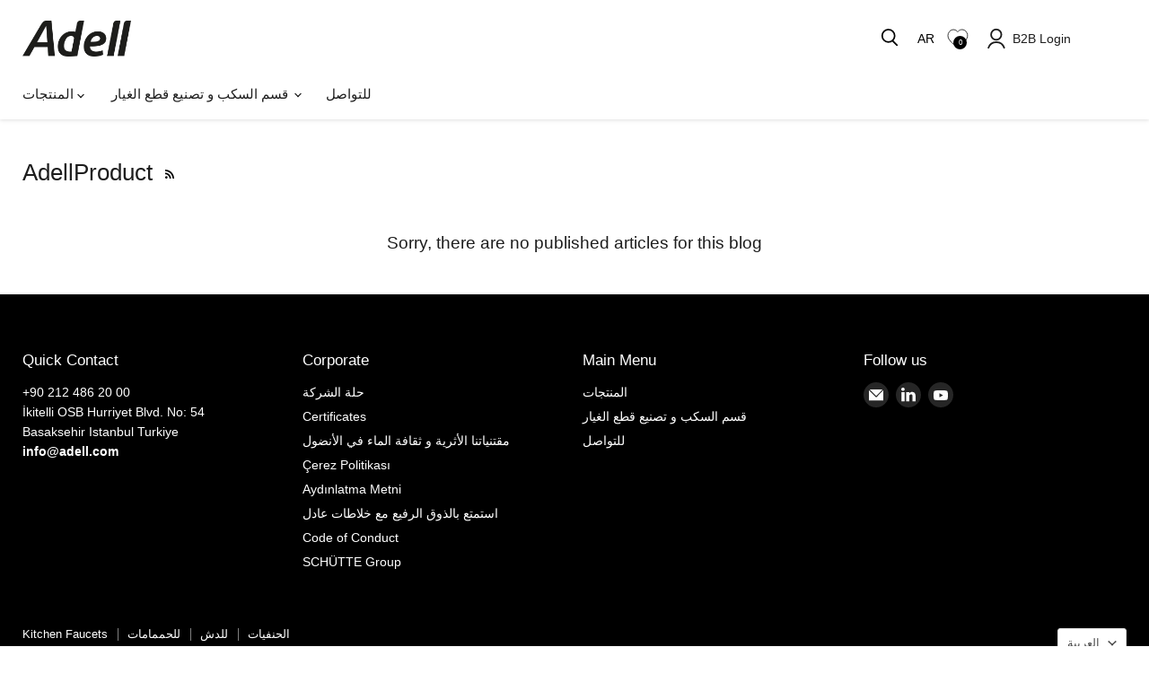

--- FILE ---
content_type: text/html; charset=utf-8
request_url: https://www.adell.com/ar/blogs/adellproduct
body_size: 68127
content:
<!doctype html>
<html class="no-js no-touch" lang="ar">
  <head>
    <meta charset="utf-8">
    <meta http-equiv="x-ua-compatible" content="IE=edge">

    <link rel="preconnect" href="https://cdn.shopify.com">
    <link rel="preconnect" href="https://fonts.shopifycdn.com">
    <link rel="preconnect" href="https://v.shopify.com">
    <link rel="preconnect" href="https://cdn.shopifycloud.com">


    
    <title>AdellProduct — Adell.com</title>

    

    

    
      <link rel="canonical" href="https://www.adell.com/ar/blogs/adellproduct" />
    

    <meta name="viewport" content="width=device-width">

    
    





<meta property="og:site_name" content="Adell.com">
<meta property="og:url" content="https://www.adell.com/ar/blogs/adellproduct">
<meta property="og:title" content="AdellProduct">
<meta property="og:type" content="website">
<meta property="og:description" content="High quality Kitchen &amp; Bath Faucets, Taps, Shower Sets with innovative design, best price-quality performance by Adell">




    
    
    

    
    
    <meta
      property="og:image"
      content="https://www.adell.com/cdn/shop/files/Kelvin-site_1034x691_2b6b35bc-e174-4a81-88cc-740e10e1a6c5_1200x802.jpg?v=1593331562"
    />
    <meta
      property="og:image:secure_url"
      content="https://www.adell.com/cdn/shop/files/Kelvin-site_1034x691_2b6b35bc-e174-4a81-88cc-740e10e1a6c5_1200x802.jpg?v=1593331562"
    />
    <meta property="og:image:width" content="1200" />
    <meta property="og:image:height" content="802" />
    
    
    <meta property="og:image:alt" content="Social media image" />
  












<meta name="twitter:title" content="AdellProduct">
<meta name="twitter:description" content="High quality Kitchen &amp; Bath Faucets, Taps, Shower Sets with innovative design, best price-quality performance by Adell">


    
    
    
      
      
      <meta name="twitter:card" content="summary_large_image">
    
    
    <meta
      property="twitter:image"
      content="https://www.adell.com/cdn/shop/files/Kelvin-site_1034x691_2b6b35bc-e174-4a81-88cc-740e10e1a6c5_1200x600_crop_center.jpg?v=1593331562"
    />
    <meta property="twitter:image:width" content="1200" />
    <meta property="twitter:image:height" content="600" />
    
    
    <meta property="twitter:image:alt" content="Social media image" />
  




    <link rel="preload" href="" as="font" crossorigin="anonymous">
    <link rel="preload" as="style" href="//www.adell.com/cdn/shop/t/34/assets/theme.css?v=182164192458267329701759332731">

    <script>window.performance && window.performance.mark && window.performance.mark('shopify.content_for_header.start');</script><meta id="shopify-digital-wallet" name="shopify-digital-wallet" content="/24183415/digital_wallets/dialog">
<link rel="alternate" type="application/atom+xml" title="Feed" href="/ar/blogs/adellproduct.atom" />
<link rel="alternate" hreflang="x-default" href="https://www.adell.com/blogs/adellproduct">
<link rel="alternate" hreflang="en" href="https://www.adell.com/blogs/adellproduct">
<link rel="alternate" hreflang="ar" href="https://www.adell.com/ar/blogs/adellproduct">
<link rel="alternate" hreflang="ru" href="https://www.adell.com/ru/blogs/adellproduct">
<link rel="alternate" hreflang="tr" href="https://www.adell.com/tr/blogs/adellproduct">
<link rel="alternate" hreflang="uk" href="https://www.adell.com/uk/blogs/adellproduct">
<script async="async" src="/checkouts/internal/preloads.js?locale=ar-US"></script>
<script id="shopify-features" type="application/json">{"accessToken":"b70d45815c5b7cb30abbe08929e4007b","betas":["rich-media-storefront-analytics"],"domain":"www.adell.com","predictiveSearch":true,"shopId":24183415,"locale":"ar"}</script>
<script>var Shopify = Shopify || {};
Shopify.shop = "enadellcom.myshopify.com";
Shopify.locale = "ar";
Shopify.currency = {"active":"USD","rate":"1.0"};
Shopify.country = "US";
Shopify.theme = {"name":"Empire x NODUS - BSS","id":135007731785,"schema_name":"Empire","schema_version":"11.1.2","theme_store_id":838,"role":"main"};
Shopify.theme.handle = "null";
Shopify.theme.style = {"id":null,"handle":null};
Shopify.cdnHost = "www.adell.com/cdn";
Shopify.routes = Shopify.routes || {};
Shopify.routes.root = "/ar/";</script>
<script type="module">!function(o){(o.Shopify=o.Shopify||{}).modules=!0}(window);</script>
<script>!function(o){function n(){var o=[];function n(){o.push(Array.prototype.slice.apply(arguments))}return n.q=o,n}var t=o.Shopify=o.Shopify||{};t.loadFeatures=n(),t.autoloadFeatures=n()}(window);</script>
<script id="shop-js-analytics" type="application/json">{"pageType":"blog"}</script>
<script defer="defer" async type="module" src="//www.adell.com/cdn/shopifycloud/shop-js/modules/v2/client.init-shop-cart-sync_C5BV16lS.en.esm.js"></script>
<script defer="defer" async type="module" src="//www.adell.com/cdn/shopifycloud/shop-js/modules/v2/chunk.common_CygWptCX.esm.js"></script>
<script type="module">
  await import("//www.adell.com/cdn/shopifycloud/shop-js/modules/v2/client.init-shop-cart-sync_C5BV16lS.en.esm.js");
await import("//www.adell.com/cdn/shopifycloud/shop-js/modules/v2/chunk.common_CygWptCX.esm.js");

  window.Shopify.SignInWithShop?.initShopCartSync?.({"fedCMEnabled":true,"windoidEnabled":true});

</script>
<script id="__st">var __st={"a":24183415,"offset":10800,"reqid":"31efde7f-66fc-4f1d-879d-e67850d1e226-1768724218","pageurl":"www.adell.com\/ar\/blogs\/adellproduct","s":"blogs-5951946786","u":"4f04b016446d","p":"blog","rtyp":"blog","rid":5951946786};</script>
<script>window.ShopifyPaypalV4VisibilityTracking = true;</script>
<script id="captcha-bootstrap">!function(){'use strict';const t='contact',e='account',n='new_comment',o=[[t,t],['blogs',n],['comments',n],[t,'customer']],c=[[e,'customer_login'],[e,'guest_login'],[e,'recover_customer_password'],[e,'create_customer']],r=t=>t.map((([t,e])=>`form[action*='/${t}']:not([data-nocaptcha='true']) input[name='form_type'][value='${e}']`)).join(','),a=t=>()=>t?[...document.querySelectorAll(t)].map((t=>t.form)):[];function s(){const t=[...o],e=r(t);return a(e)}const i='password',u='form_key',d=['recaptcha-v3-token','g-recaptcha-response','h-captcha-response',i],f=()=>{try{return window.sessionStorage}catch{return}},m='__shopify_v',_=t=>t.elements[u];function p(t,e,n=!1){try{const o=window.sessionStorage,c=JSON.parse(o.getItem(e)),{data:r}=function(t){const{data:e,action:n}=t;return t[m]||n?{data:e,action:n}:{data:t,action:n}}(c);for(const[e,n]of Object.entries(r))t.elements[e]&&(t.elements[e].value=n);n&&o.removeItem(e)}catch(o){console.error('form repopulation failed',{error:o})}}const l='form_type',E='cptcha';function T(t){t.dataset[E]=!0}const w=window,h=w.document,L='Shopify',v='ce_forms',y='captcha';let A=!1;((t,e)=>{const n=(g='f06e6c50-85a8-45c8-87d0-21a2b65856fe',I='https://cdn.shopify.com/shopifycloud/storefront-forms-hcaptcha/ce_storefront_forms_captcha_hcaptcha.v1.5.2.iife.js',D={infoText:'Protected by hCaptcha',privacyText:'Privacy',termsText:'Terms'},(t,e,n)=>{const o=w[L][v],c=o.bindForm;if(c)return c(t,g,e,D).then(n);var r;o.q.push([[t,g,e,D],n]),r=I,A||(h.body.append(Object.assign(h.createElement('script'),{id:'captcha-provider',async:!0,src:r})),A=!0)});var g,I,D;w[L]=w[L]||{},w[L][v]=w[L][v]||{},w[L][v].q=[],w[L][y]=w[L][y]||{},w[L][y].protect=function(t,e){n(t,void 0,e),T(t)},Object.freeze(w[L][y]),function(t,e,n,w,h,L){const[v,y,A,g]=function(t,e,n){const i=e?o:[],u=t?c:[],d=[...i,...u],f=r(d),m=r(i),_=r(d.filter((([t,e])=>n.includes(e))));return[a(f),a(m),a(_),s()]}(w,h,L),I=t=>{const e=t.target;return e instanceof HTMLFormElement?e:e&&e.form},D=t=>v().includes(t);t.addEventListener('submit',(t=>{const e=I(t);if(!e)return;const n=D(e)&&!e.dataset.hcaptchaBound&&!e.dataset.recaptchaBound,o=_(e),c=g().includes(e)&&(!o||!o.value);(n||c)&&t.preventDefault(),c&&!n&&(function(t){try{if(!f())return;!function(t){const e=f();if(!e)return;const n=_(t);if(!n)return;const o=n.value;o&&e.removeItem(o)}(t);const e=Array.from(Array(32),(()=>Math.random().toString(36)[2])).join('');!function(t,e){_(t)||t.append(Object.assign(document.createElement('input'),{type:'hidden',name:u})),t.elements[u].value=e}(t,e),function(t,e){const n=f();if(!n)return;const o=[...t.querySelectorAll(`input[type='${i}']`)].map((({name:t})=>t)),c=[...d,...o],r={};for(const[a,s]of new FormData(t).entries())c.includes(a)||(r[a]=s);n.setItem(e,JSON.stringify({[m]:1,action:t.action,data:r}))}(t,e)}catch(e){console.error('failed to persist form',e)}}(e),e.submit())}));const S=(t,e)=>{t&&!t.dataset[E]&&(n(t,e.some((e=>e===t))),T(t))};for(const o of['focusin','change'])t.addEventListener(o,(t=>{const e=I(t);D(e)&&S(e,y())}));const B=e.get('form_key'),M=e.get(l),P=B&&M;t.addEventListener('DOMContentLoaded',(()=>{const t=y();if(P)for(const e of t)e.elements[l].value===M&&p(e,B);[...new Set([...A(),...v().filter((t=>'true'===t.dataset.shopifyCaptcha))])].forEach((e=>S(e,t)))}))}(h,new URLSearchParams(w.location.search),n,t,e,['guest_login'])})(!0,!0)}();</script>
<script integrity="sha256-4kQ18oKyAcykRKYeNunJcIwy7WH5gtpwJnB7kiuLZ1E=" data-source-attribution="shopify.loadfeatures" defer="defer" src="//www.adell.com/cdn/shopifycloud/storefront/assets/storefront/load_feature-a0a9edcb.js" crossorigin="anonymous"></script>
<script data-source-attribution="shopify.dynamic_checkout.dynamic.init">var Shopify=Shopify||{};Shopify.PaymentButton=Shopify.PaymentButton||{isStorefrontPortableWallets:!0,init:function(){window.Shopify.PaymentButton.init=function(){};var t=document.createElement("script");t.src="https://www.adell.com/cdn/shopifycloud/portable-wallets/latest/portable-wallets.ar.js",t.type="module",document.head.appendChild(t)}};
</script>
<script data-source-attribution="shopify.dynamic_checkout.buyer_consent">
  function portableWalletsHideBuyerConsent(e){var t=document.getElementById("shopify-buyer-consent"),n=document.getElementById("shopify-subscription-policy-button");t&&n&&(t.classList.add("hidden"),t.setAttribute("aria-hidden","true"),n.removeEventListener("click",e))}function portableWalletsShowBuyerConsent(e){var t=document.getElementById("shopify-buyer-consent"),n=document.getElementById("shopify-subscription-policy-button");t&&n&&(t.classList.remove("hidden"),t.removeAttribute("aria-hidden"),n.addEventListener("click",e))}window.Shopify?.PaymentButton&&(window.Shopify.PaymentButton.hideBuyerConsent=portableWalletsHideBuyerConsent,window.Shopify.PaymentButton.showBuyerConsent=portableWalletsShowBuyerConsent);
</script>
<script data-source-attribution="shopify.dynamic_checkout.cart.bootstrap">document.addEventListener("DOMContentLoaded",(function(){function t(){return document.querySelector("shopify-accelerated-checkout-cart, shopify-accelerated-checkout")}if(t())Shopify.PaymentButton.init();else{new MutationObserver((function(e,n){t()&&(Shopify.PaymentButton.init(),n.disconnect())})).observe(document.body,{childList:!0,subtree:!0})}}));
</script>

<script>window.performance && window.performance.mark && window.performance.mark('shopify.content_for_header.end');</script>

              <style>
            @media(max-width:768px){
              .site-mobile-nav .site-header-actions a {
    padding-right: 8px;
    padding-left: 8px;
    padding: 0 !important;
    margin: 0 !important;
}

            
     
                         .site-mobile-nav .site-header-actions .site-header-actions__account-link{
                margin-left:10px !important;
              }
            }
            input.form-field-input.live-search-form-field:focus, input.form-field-input.live-search-form-field:active{
              opacity: 1 !important;
              color: black !important;
            }
            a.site-header_account-link-anchor {
    margin-left: 10px;
}
            .product-recently-viewed-card-time{
              display: none;
            }

            .productitem--swatches-swatch-wrapper {
    width: 16px !important;
    height: 16px !important;
}

            .productitem--swatches-swatch-inner {
    width: 16px !important;
}
            h3.kt-portlet__head-title, h3.kt-portlet__head-title * {
    font-family: inherit !important;
}

            figure.collection--image img {
    max-height: 200px;
    object-position: center;
    object-fit: cover;
}
            
          </style>
    
    <link href="//www.adell.com/cdn/shop/t/34/assets/theme.css?v=182164192458267329701759332731" rel="stylesheet" type="text/css" media="all" />

    
      <link href="//www.adell.com/cdn/shop/t/34/assets/ripple.css?v=100240391239311985871735639851" rel="stylesheet" type="text/css" media="all" />
    

    
    <script>
      window.Theme = window.Theme || {};
      window.Theme.version = '11.1.2';
      window.Theme.name = 'Empire';
      window.Theme.routes = {
        "root_url": "/ar",
        "account_url": "/ar/account",
        "account_login_url": "/ar/account/login",
        "account_logout_url": "/ar/account/logout",
        "account_register_url": "/ar/account/register",
        "account_addresses_url": "/ar/account/addresses",
        "collections_url": "/ar/collections",
        "all_products_collection_url": "/ar/collections/all",
        "search_url": "/ar/search",
        "predictive_search_url": "/ar/search/suggest",
        "cart_url": "/ar/cart",
        "cart_add_url": "/ar/cart/add",
        "cart_change_url": "/ar/cart/change",
        "cart_clear_url": "/ar/cart/clear",
        "product_recommendations_url": "/ar/recommendations/products",
      };
    </script>
    
 <script
  src="https://code.jquery.com/jquery-3.7.1.slim.min.js"
  integrity="sha256-kmHvs0B+OpCW5GVHUNjv9rOmY0IvSIRcf7zGUDTDQM8="
  crossorigin="anonymous"></script>
  <!-- BEGIN app block: shopify://apps/se-wishlist-engine/blocks/app-embed/8f7c0857-8e71-463d-a168-8e133094753b --><link rel="preload" href="https://cdn.shopify.com/extensions/019b0687-34c2-750d-9296-a1de718428be/wishlist-engine-225/assets/wishlist-engine.css" as="style" onload="this.onload=null;this.rel='stylesheet'">
<noscript><link rel="stylesheet" href="https://cdn.shopify.com/extensions/019b0687-34c2-750d-9296-a1de718428be/wishlist-engine-225/assets/wishlist-engine.css"></noscript>

<meta name="wishlist_shop_current_currency" content="${{amount}}" id="wishlist_shop_current_currency"/>
<script data-id="Ad05seVZTT0FSY1FTM__14198427981142892921" type="application/javascript">
  var  customHeartIcon='';
  var  customHeartFillIcon='';
</script>

 
<script src="https://cdn.shopify.com/extensions/019b0687-34c2-750d-9296-a1de718428be/wishlist-engine-225/assets/wishlist-engine-app.js" defer></script>

<!-- END app block --><!-- BEGIN app block: shopify://apps/bss-b2b-solution/blocks/config-header/451233f2-9631-4c49-8b6f-057e4ebcde7f -->

<script id="bss-b2b-config-data">
  	if (typeof BSS_B2B == 'undefined') {
  		var BSS_B2B = {};
	}

	
        BSS_B2B.storeId = 23478;
        BSS_B2B.currentPlan = "false";
        BSS_B2B.planCode = "advanced";
        BSS_B2B.shopModules = JSON.parse('[{"code":"qb","status":1},{"code":"cp","status":1},{"code":"act","status":1},{"code":"form","status":1},{"code":"tax_exempt","status":1},{"code":"amo","status":0},{"code":"mc","status":1},{"code":"public_api","status":0},{"code":"dc","status":1},{"code":"cart_note","status":1},{"code":"mo","status":1},{"code":"tax_display","status":1},{"code":"sr","status":1},{"code":"bogo","status":1},{"code":"qi","status":0},{"code":"ef","status":1},{"code":"pl","status":0}]');
        BSS_B2B.version = 3;
        var bssB2bApiServer = "https://b2b-solution-api.bsscommerce.com";
        var bssB2bCmsUrl = "https://b2b-solution.bsscommerce.com";
        var bssGeoServiceUrl = "https://geo-ip-service.bsscommerce.com";
        var bssB2bCheckoutUrl = "https://b2b-solution-checkout.bsscommerce.com";
    

	
		BSS_B2B.integrationApp = null;
	

	
		BSS_B2B.advancedSetting = {"shop_id":23478,"checkout_customization":{"discountTitle":"","useShopifyDiscount":true}};
	

	
		
		
		BSS_B2B.configData = [].concat([{"i":2150177415,"n":"BSS TEST","at":3,"ci":"7370833035337","mct":0,"pct":0,"xpct":0,"dt":2,"dv":"50.00","sd":"2025-01-16T04:37:32.000Z","ed":"2025-01-16T04:37:32.000Z","st":"11:37:00","et":"11:37:00","ef":0,"eed":0,"t":"26ALoovwrh82Cq2wvjcTJr7QycMQFfK8ffr1dXeAUr0="}],[],[],[],[],[],[],[],[],[],);
		BSS_B2B.cpSettings = {"cpType":2,"default_price_color":"#000000","price_applied_cp_color":"#000000"};
		BSS_B2B.customPricingSettings = null;
	
	
	
		
		BSS_B2B.qbRules = [].concat([],[],[],[],[],);

		
			BSS_B2B.qbTranslations = {"table_header_text":"Show discount details based on quantity range","table_qty_range_text":"Quantity Range","table_header_text_ab":"Show discount details based on amount range","table_amount_range_text":"Amount Range","table_discount_text":"Discount","flat_price_suffix":"each","price_applied":"Price Applied","minimum_quantity":"Minimum Quantity","maximum_quantity":"Maximum Quantity","minimum_amount":"Minimum Amount","maximum_amount":"Maximum Amount","buy":"Buy","off":"off!","for":"for","messageOneColumn":"Message the user sees about the product","quantity_text":"Quantity","amount_text":"Amount","unitQuantity_text":"Unit Quantity","unitPrice_text":"Unit Price"};
		

		BSS_B2B.qbSettings = {"page_show_qb_table":["0","1","2"],"show_multiple_table":0,"position_qb_table":"1","max_or_min_qty":1};
		BSS_B2B.designTables = {"header_table_background":"#000000","text_header_table_color":"#ffffff","table_background_color":"#ffffff","title_table_background":"#ffffff","text_title_table_color":"#000000","text_table_color":"#000000","row_click_background_color":"#a7a7a7","row_click_text_color":"#008000","border_radius_table":"0","text_align_herder_table":"center","header_text_size":"14","config_inner_padding_text_header":"4","border_style_table":"solid","border_color_table":"#000000","border_width_table":"1","hide_rule_name":0,"hide_table_header":0,"hide_column_title":0};
	
	
	
		

		
			BSS_B2B.efTranslations = {"table_header_text":"Show extra fee based on quantity range","table_qty_range_text":"Quantity Range","table_header_text_ab":"Show extra fee based on amount range","table_amount_range_text":"Amount Range","free_ship":"Free ship","fee_applied":"Fee Applied"};
		

		BSS_B2B.efRules = [];
		BSS_B2B.efSettings = {"ef_freeship_type":0,"header_table_background":"#000000","text_header_table_color":"#ffffff","table_background_color":"#ffffff","text_table_color":"#000000","row_hover_background_color":"#a7a7a7","row_hover_text_color":"#008000","page_show_table":["0","1","2"]};
	
	
	
		BSS_B2B.bogoRule = [];
	
	
		BSS_B2B.currencyConfig = null;
		BSS_B2B.currencyFormat = JSON.parse("{\"USD\":{\"money_format\":\"${{amount}}\",\"money_with_currency_format\":\"${{amount}} USD\"},\"EUR\":{\"money_format\":\"&euro;{{amount_with_comma_separator}}\",\"money_with_currency_format\":\"&euro;{{amount_with_comma_separator}} EUR\"},\"GBP\":{\"money_format\":\"&pound;{{amount}}\",\"money_with_currency_format\":\"&pound;{{amount}} GBP\"},\"CAD\":{\"money_format\":\"${{amount}}\",\"money_with_currency_format\":\"${{amount}} CAD\"},\"ALL\":{\"money_format\":\"Lek {{amount}}\",\"money_with_currency_format\":\"Lek {{amount}} ALL\"},\"DZD\":{\"money_format\":\"DA {{amount}}\",\"money_with_currency_format\":\"DA {{amount}} DZD\"},\"AOA\":{\"money_format\":\"Kz{{amount}}\",\"money_with_currency_format\":\"Kz{{amount}} AOA\"},\"ARS\":{\"money_format\":\"${{amount_with_comma_separator}}\",\"money_with_currency_format\":\"${{amount_with_comma_separator}} ARS\"},\"AMD\":{\"money_format\":\"{{amount}}\",\"money_with_currency_format\":\"{{amount}} AMD\"},\"AWG\":{\"money_format\":\"Afl{{amount}}\",\"money_with_currency_format\":\"Afl{{amount}} AWG\"},\"AUD\":{\"money_format\":\"${{amount}}\",\"money_with_currency_format\":\"${{amount}} AUD\"},\"BBD\":{\"money_format\":\"${{amount}}\",\"money_with_currency_format\":\"${{amount}} Bds\"},\"AZN\":{\"money_format\":\"&#8380;{{amount}}\",\"money_with_currency_format\":\"&#8380;{{amount}} AZN\"},\"BDT\":{\"money_format\":\"Tk {{amount}}\",\"money_with_currency_format\":\"Tk {{amount}} BDT\"},\"BSD\":{\"money_format\":\"BS${{amount}}\",\"money_with_currency_format\":\"BS${{amount}} BSD\"},\"BHD\":{\"money_format\":\"{{amount}} BD\",\"money_with_currency_format\":\"{{amount}} BHD\"},\"BYN\":{\"money_format\":\"Br {{amount}}\",\"money_with_currency_format\":\"Br {{amount}} BYN\"},\"BZD\":{\"money_format\":\"BZ${{amount}}\",\"money_with_currency_format\":\"BZ${{amount}} BZD\"},\"BTN\":{\"money_format\":\"Nu {{amount}}\",\"money_with_currency_format\":\"Nu {{amount}} BTN\"},\"BAM\":{\"money_format\":\"KM {{amount_with_comma_separator}}\",\"money_with_currency_format\":\"KM {{amount_with_comma_separator}} BAM\"},\"BRL\":{\"money_format\":\"R$ {{amount_with_comma_separator}}\",\"money_with_currency_format\":\"R$ {{amount_with_comma_separator}} BRL\"},\"BOB\":{\"money_format\":\"Bs{{amount_with_comma_separator}}\",\"money_with_currency_format\":\"Bs{{amount_with_comma_separator}} BOB\"},\"BWP\":{\"money_format\":\"P{{amount}}\",\"money_with_currency_format\":\"P{{amount}} BWP\"},\"BND\":{\"money_format\":\"${{amount}}\",\"money_with_currency_format\":\"${{amount}} BND\"},\"BGN\":{\"money_format\":\"{{amount}} лв\",\"money_with_currency_format\":\"{{amount}} лв BGN\"},\"MMK\":{\"money_format\":\"K{{amount}}\",\"money_with_currency_format\":\"K{{amount}} MMK\"},\"KHR\":{\"money_format\":\"KHR{{amount}}\",\"money_with_currency_format\":\"KHR{{amount}}\"},\"KYD\":{\"money_format\":\"${{amount}}\",\"money_with_currency_format\":\"${{amount}} KYD\"},\"XAF\":{\"money_format\":\"FCFA{{amount}}\",\"money_with_currency_format\":\"FCFA{{amount}} XAF\"},\"CLP\":{\"money_format\":\"${{amount_no_decimals}}\",\"money_with_currency_format\":\"${{amount_no_decimals}} CLP\"},\"CNY\":{\"money_format\":\"&#165;{{amount}}\",\"money_with_currency_format\":\"&#165;{{amount}} CNY\"},\"COP\":{\"money_format\":\"${{amount_with_comma_separator}}\",\"money_with_currency_format\":\"${{amount_with_comma_separator}} COP\"},\"CRC\":{\"money_format\":\"&#8353; {{amount_with_comma_separator}}\",\"money_with_currency_format\":\"&#8353; {{amount_with_comma_separator}} CRC\"},\"HRK\":{\"money_format\":\"{{amount_with_comma_separator}} kn\",\"money_with_currency_format\":\"{{amount_with_comma_separator}} kn HRK\"},\"CZK\":{\"money_format\":\"{{amount_with_comma_separator}} K&#269;\",\"money_with_currency_format\":\"{{amount_with_comma_separator}} K&#269;\"},\"DKK\":{\"money_format\":\"kr {{amount_with_comma_separator}}\",\"money_with_currency_format\":\"kr {{amount_with_comma_separator}} DKK\"},\"DOP\":{\"money_format\":\"RD$ {{amount}}\",\"money_with_currency_format\":\"RD$ {{amount}}\"},\"XCD\":{\"money_format\":\"${{amount}}\",\"money_with_currency_format\":\"EC${{amount}}\"},\"EGP\":{\"money_format\":\"LE {{amount}}\",\"money_with_currency_format\":\"LE {{amount}} EGP\"},\"ETB\":{\"money_format\":\"Br{{amount}}\",\"money_with_currency_format\":\"Br{{amount}} ETB\"},\"XPF\":{\"money_format\":\"{{amount_no_decimals_with_comma_separator}} XPF\",\"money_with_currency_format\":\"{{amount_no_decimals_with_comma_separator}} XPF\"},\"FJD\":{\"money_format\":\"${{amount}}\",\"money_with_currency_format\":\"FJ${{amount}}\"},\"GMD\":{\"money_format\":\"D {{amount}}\",\"money_with_currency_format\":\"D {{amount}} GMD\"},\"GHS\":{\"money_format\":\"GH&#8373;{{amount}}\",\"money_with_currency_format\":\"GH&#8373;{{amount}}\"},\"GTQ\":{\"money_format\":\"Q{{amount}}\",\"money_with_currency_format\":\"{{amount}} GTQ\"},\"GYD\":{\"money_format\":\"G${{amount}}\",\"money_with_currency_format\":\"${{amount}} GYD\"},\"GEL\":{\"money_format\":\"{{amount}} GEL\",\"money_with_currency_format\":\"{{amount}} GEL\"},\"HNL\":{\"money_format\":\"L {{amount}}\",\"money_with_currency_format\":\"L {{amount}} HNL\"},\"HKD\":{\"money_format\":\"HK${{amount}}\",\"money_with_currency_format\":\"HK${{amount}} HKD\"},\"HUF\":{\"money_format\":\"{{amount_no_decimals_with_comma_separator}}\",\"money_with_currency_format\":\"{{amount_no_decimals_with_comma_separator}} Ft\"},\"ISK\":{\"money_format\":\"{{amount_no_decimals}} kr\",\"money_with_currency_format\":\"{{amount_no_decimals}} kr ISK\"},\"INR\":{\"money_format\":\"&#8377; {{amount}}\",\"money_with_currency_format\":\"&#8377; {{amount}} INR\"},\"IDR\":{\"money_format\":\"{{amount_with_comma_separator}} IDR\",\"money_with_currency_format\":\"Rp {{amount_with_comma_separator}} IDR\"},\"ILS\":{\"money_format\":\"&#8362;{{amount}}\",\"money_with_currency_format\":\"&#8362;{{amount}} NIS\"},\"JMD\":{\"money_format\":\"${{amount}}\",\"money_with_currency_format\":\"${{amount}} JMD\"},\"JPY\":{\"money_format\":\"&#165;{{amount_no_decimals}}\",\"money_with_currency_format\":\"&#165;{{amount_no_decimals}} JPY\"},\"JEP\":{\"money_format\":\"&pound;{{amount}}\",\"money_with_currency_format\":\"&pound;{{amount}} JEP\"},\"JOD\":{\"money_format\":\"{{amount}} JD\",\"money_with_currency_format\":\"{{amount}} JOD\"},\"KZT\":{\"money_format\":\"{{amount}} KZT\",\"money_with_currency_format\":\"{{amount}} KZT\"},\"KES\":{\"money_format\":\"KSh{{amount}}\",\"money_with_currency_format\":\"KSh{{amount}}\"},\"KWD\":{\"money_format\":\"{{amount}} KD\",\"money_with_currency_format\":\"{{amount}} KWD\"},\"KGS\":{\"money_format\":\"лв{{amount}}\",\"money_with_currency_format\":\"лв{{amount}}\"},\"LVL\":{\"money_format\":\"Ls {{amount}}\",\"money_with_currency_format\":\"Ls {{amount}} LVL\"},\"LBP\":{\"money_format\":\"L.L.{{amount}}\",\"money_with_currency_format\":\"L.L.{{amount}} LBP\"},\"LTL\":{\"money_format\":\"{{amount}} Lt\",\"money_with_currency_format\":\"{{amount}} Lt\"},\"MGA\":{\"money_format\":\"Ar {{amount}}\",\"money_with_currency_format\":\"Ar {{amount}} MGA\"},\"MKD\":{\"money_format\":\"ден {{amount}}\",\"money_with_currency_format\":\"ден {{amount}} MKD\"},\"MOP\":{\"money_format\":\"MOP${{amount}}\",\"money_with_currency_format\":\"MOP${{amount}}\"},\"MVR\":{\"money_format\":\"Rf{{amount}}\",\"money_with_currency_format\":\"Rf{{amount}} MVR\"},\"MXN\":{\"money_format\":\"$ {{amount}}\",\"money_with_currency_format\":\"$ {{amount}} MXN\"},\"MYR\":{\"money_format\":\"RM{{amount}}\",\"money_with_currency_format\":\"RM{{amount}} MYR\"},\"MUR\":{\"money_format\":\"Rs {{amount}}\",\"money_with_currency_format\":\"Rs {{amount}} MUR\"},\"MDL\":{\"money_format\":\"{{amount}} MDL\",\"money_with_currency_format\":\"{{amount}} MDL\"},\"MAD\":{\"money_format\":\"{{amount}} dh\",\"money_with_currency_format\":\"Dh {{amount}} MAD\"},\"MNT\":{\"money_format\":\"{{amount_no_decimals}} &#8366\",\"money_with_currency_format\":\"{{amount_no_decimals}} MNT\"},\"MZN\":{\"money_format\":\"{{amount}} Mt\",\"money_with_currency_format\":\"Mt {{amount}} MZN\"},\"NAD\":{\"money_format\":\"N${{amount}}\",\"money_with_currency_format\":\"N${{amount}} NAD\"},\"NPR\":{\"money_format\":\"Rs{{amount}}\",\"money_with_currency_format\":\"Rs{{amount}} NPR\"},\"ANG\":{\"money_format\":\"&fnof;{{amount}}\",\"money_with_currency_format\":\"{{amount}} NA&fnof;\"},\"NZD\":{\"money_format\":\"${{amount}}\",\"money_with_currency_format\":\"${{amount}} NZD\"},\"NIO\":{\"money_format\":\"C${{amount}}\",\"money_with_currency_format\":\"C${{amount}} NIO\"},\"NGN\":{\"money_format\":\"&#8358;{{amount}}\",\"money_with_currency_format\":\"&#8358;{{amount}} NGN\"},\"NOK\":{\"money_format\":\"kr {{amount_with_comma_separator}}\",\"money_with_currency_format\":\"kr {{amount_with_comma_separator}} NOK\"},\"OMR\":{\"money_format\":\"{{amount_with_comma_separator}} OMR\",\"money_with_currency_format\":\"{{amount_with_comma_separator}} OMR\"},\"PKR\":{\"money_format\":\"Rs.{{amount}}\",\"money_with_currency_format\":\"Rs.{{amount}} PKR\"},\"PGK\":{\"money_format\":\"K {{amount}}\",\"money_with_currency_format\":\"K {{amount}} PGK\"},\"PYG\":{\"money_format\":\"Gs. {{amount_no_decimals_with_comma_separator}}\",\"money_with_currency_format\":\"Gs. {{amount_no_decimals_with_comma_separator}} PYG\"},\"PEN\":{\"money_format\":\"S/. {{amount}}\",\"money_with_currency_format\":\"S/. {{amount}} PEN\"},\"PHP\":{\"money_format\":\"&#8369;{{amount}}\",\"money_with_currency_format\":\"&#8369;{{amount}} PHP\"},\"PLN\":{\"money_format\":\"{{amount_with_comma_separator}} zl\",\"money_with_currency_format\":\"{{amount_with_comma_separator}} zl PLN\"},\"QAR\":{\"money_format\":\"QAR {{amount_with_comma_separator}}\",\"money_with_currency_format\":\"QAR {{amount_with_comma_separator}}\"},\"RON\":{\"money_format\":\"{{amount_with_comma_separator}} lei\",\"money_with_currency_format\":\"{{amount_with_comma_separator}} lei RON\"},\"RUB\":{\"money_format\":\"&#8381; {{amount_with_comma_separator}}\",\"money_with_currency_format\":\"&#8381; {{amount_with_comma_separator}} RUB\"},\"RWF\":{\"money_format\":\"{{amount_no_decimals}} RF\",\"money_with_currency_format\":\"{{amount_no_decimals}} RWF\"},\"WST\":{\"money_format\":\"WS$ {{amount}}\",\"money_with_currency_format\":\"WS$ {{amount}} WST\"},\"SAR\":{\"money_format\":\"{{amount}} SR\",\"money_with_currency_format\":\"{{amount}} SAR\"},\"STD\":{\"money_format\":\"Db {{amount}}\",\"money_with_currency_format\":\"Db {{amount}} STD\"},\"RSD\":{\"money_format\":\"{{amount}} RSD\",\"money_with_currency_format\":\"{{amount}} RSD\"},\"SCR\":{\"money_format\":\"Rs {{amount}}\",\"money_with_currency_format\":\"Rs {{amount}} SCR\"},\"SGD\":{\"money_format\":\"S${{amount}}\",\"money_with_currency_format\":\"S${{amount}} SGD\"},\"SYP\":{\"money_format\":\"S&pound;{{amount}}\",\"money_with_currency_format\":\"S&pound;{{amount}} SYP\"},\"ZAR\":{\"money_format\":\"R {{amount}}\",\"money_with_currency_format\":\"R {{amount}} ZAR\"},\"KRW\":{\"money_format\":\"&#8361;{{amount_no_decimals}}\",\"money_with_currency_format\":\"&#8361;{{amount_no_decimals}} KRW\"},\"LKR\":{\"money_format\":\"Rs {{amount}}\",\"money_with_currency_format\":\"Rs {{amount}} LKR\"},\"SEK\":{\"money_format\":\"kr {{amount_with_comma_separator}}\",\"money_with_currency_format\":\"kr {{amount_with_comma_separator}} SEK\"},\"CHF\":{\"money_format\":\"{{amount}} CHF\",\"money_with_currency_format\":\"{{amount}} CHF\"},\"TWD\":{\"money_format\":\"${{amount}}\",\"money_with_currency_format\":\"${{amount}} TWD\"},\"THB\":{\"money_format\":\"{{amount}} &#xe3f;\",\"money_with_currency_format\":\"{{amount}} &#xe3f; THB\"},\"TZS\":{\"money_format\":\"{{amount}} TZS\",\"money_with_currency_format\":\"{{amount}} TZS\"},\"TTD\":{\"money_format\":\"${{amount}}\",\"money_with_currency_format\":\"${{amount}} TTD\"},\"TND\":{\"money_format\":\"{{amount}}\",\"money_with_currency_format\":\"{{amount}} DT\"},\"TRY\":{\"money_format\":\"{{amount}} TL\",\"money_with_currency_format\":\"{{amount}} TL\"},\"UGX\":{\"money_format\":\"Ush {{amount_no_decimals}}\",\"money_with_currency_format\":\"Ush {{amount_no_decimals}} UGX\"},\"UAH\":{\"money_format\":\"₴{{amount}}\",\"money_with_currency_format\":\"₴{{amount}} UAH\"},\"AED\":{\"money_format\":\"{{amount}} د.إ\",\"money_with_currency_format\":\"{{amount}} د.إ AED\"},\"UYU\":{\"money_format\":\"${{amount_with_comma_separator}}\",\"money_with_currency_format\":\"${{amount_with_comma_separator}} UYU\"},\"VUV\":{\"money_format\":\"${{amount}}\",\"money_with_currency_format\":\"${{amount}}VT\"},\"VEF\":{\"money_format\":\"Bs. {{amount_with_comma_separator}}\",\"money_with_currency_format\":\"Bs. {{amount_with_comma_separator}} VEF\"},\"VND\":{\"money_format\":\"{{amount_no_decimals_with_comma_separator}}&#8363;\",\"money_with_currency_format\":\"{{amount_no_decimals_with_comma_separator}} VND\"},\"BTC\":{\"money_format\":\"{{amount_no_decimals}} BTC\",\"money_with_currency_format\":\"{{amount_no_decimals}} BTC\"},\"XOF\":{\"money_format\":\"CFA{{amount}}\",\"money_with_currency_format\":\"CFA{{amount}} XOF\"},\"ZMW\":{\"money_format\":\"K{{amount_no_decimals_with_comma_separator}}\",\"money_with_currency_format\":\"ZMW{{amount_no_decimals_with_comma_separator}}\"},\"AFN\":{\"money_format\":\"&#65;&#102; {{amount}}\",\"money_with_currency_format\":\"&#65;&#102; {{amount}} AFN\"},\"BMD\":{\"money_format\":\"&#36; {{amount}}\",\"money_with_currency_format\":\"&#36; {{amount}} BMD\"},\"BIF\":{\"money_format\":\"&#70;&#66;&#117; {{amount}}\",\"money_with_currency_format\":\"&#70;&#66;&#117; {{amount}} BIF\"},\"CVE\":{\"money_format\":\"&#36; {{amount}}\",\"money_with_currency_format\":\"&#36; {{amount}} CVE\"},\"KMF\":{\"money_format\":\"&#67;&#70; {{amount}}\",\"money_with_currency_format\":\"&#67;&#70; {{amount}} KMF\"},\"CDF\":{\"money_format\":\"&#70;&#67; {{amount}}\",\"money_with_currency_format\":\"&#70;&#67; {{amount}} CDF\"},\"CUC\":{\"money_format\":\"{{amount}}\",\"money_with_currency_format\":\"{{amount}} CUC\"},\"CUP\":{\"money_format\":\"{{amount}}\",\"money_with_currency_format\":\"{{amount}} CUP\"},\"DJF\":{\"money_format\":\"&#70;&#100;&#106; {{amount}}\",\"money_with_currency_format\":\"&#70;&#100;&#106; {{amount}} DJF\"},\"ERN\":{\"money_format\":\"{{amount}}\",\"money_with_currency_format\":\"{{amount}} ERN\"},\"EEK\":{\"money_format\":\"{{amount}}\",\"money_with_currency_format\":\"{{amount}} EEK\"},\"FKP\":{\"money_format\":\"&#163; {{amount}}\",\"money_with_currency_format\":\"&#163; {{amount}} FKP\"},\"GIP\":{\"money_format\":\"&#163; {{amount}}\",\"money_with_currency_format\":\"&#163; {{amount}} GIP\"},\"XAU\":{\"money_format\":\"{{amount}}\",\"money_with_currency_format\":\"{{amount}} XAU\"},\"GGP\":{\"money_format\":\"{{amount}}\",\"money_with_currency_format\":\"{{amount}} GGP\"},\"GNF\":{\"money_format\":\"&#70;&#71; {{amount}}\",\"money_with_currency_format\":\"&#70;&#71; {{amount}} GNF\"},\"HTG\":{\"money_format\":\"&#71; {{amount}}\",\"money_with_currency_format\":\"&#71; {{amount}} HTG\"},\"XDR\":{\"money_format\":\"{{amount}}\",\"money_with_currency_format\":\"{{amount}} XDR\"},\"IRR\":{\"money_format\":\"&#65020; {{amount}}\",\"money_with_currency_format\":\"&#65020; {{amount}} IRR\"},\"IQD\":{\"money_format\":\"&#1593;.&#1583; {{amount}}\",\"money_with_currency_format\":\"&#1593;.&#1583; {{amount}} IQD\"},\"IMP\":{\"money_format\":\"{{amount}}\",\"money_with_currency_format\":\"{{amount}} IMP\"},\"LAK\":{\"money_format\":\"&#8365; {{amount}}\",\"money_with_currency_format\":\"&#8365; {{amount}} LAK\"},\"LSL\":{\"money_format\":\"&#76; {{amount}}\",\"money_with_currency_format\":\"&#76; {{amount}} LSL\"},\"LRD\":{\"money_format\":\"&#36; {{amount}}\",\"money_with_currency_format\":\"&#36; {{amount}} LRD\"},\"LYD\":{\"money_format\":\"&#1604;.&#1583; {{amount}}\",\"money_with_currency_format\":\"&#1604;.&#1583; {{amount}} LYD\"},\"MWK\":{\"money_format\":\"&#77;&#75; {{amount}}\",\"money_with_currency_format\":\"&#77;&#75; {{amount}} MWK\"},\"MRO\":{\"money_format\":\"&#85;&#77; {{amount}}\",\"money_with_currency_format\":\"&#85;&#77; {{amount}} MRO\"},\"KPW\":{\"money_format\":\"&#8361; {{amount}}\",\"money_with_currency_format\":\"&#8361; {{amount}} KPW\"},\"XPD\":{\"money_format\":\"{{amount}}\",\"money_with_currency_format\":\"{{amount}} XPD\"},\"PAB\":{\"money_format\":\"&#66;&#47;&#46; {{amount}}\",\"money_with_currency_format\":\"&#66;&#47;&#46; {{amount}} PAB\"},\"XPT\":{\"money_format\":\"{{amount}}\",\"money_with_currency_format\":\"{{amount}} XPT\"},\"SHP\":{\"money_format\":\"&#163; {{amount}}\",\"money_with_currency_format\":\"&#163; {{amount}} SHP\"},\"SVC\":{\"money_format\":\"&#36; {{amount}}\",\"money_with_currency_format\":\"&#36; {{amount}} SVC\"},\"SPL\":{\"money_format\":\"{{amount}}\",\"money_with_currency_format\":\"{{amount}} SPL\"},\"SLL\":{\"money_format\":\"&#76;&#101; {{amount}}\",\"money_with_currency_format\":\"&#76;&#101; {{amount}} SLL\"},\"XAG\":{\"money_format\":\"{{amount}}\",\"money_with_currency_format\":\"{{amount}} XAG\"},\"SKK\":{\"money_format\":\"{{amount}}\",\"money_with_currency_format\":\"{{amount}} SKK\"},\"SBD\":{\"money_format\":\"&#36; {{amount}}\",\"money_with_currency_format\":\"&#36; {{amount}} SBD\"},\"SOS\":{\"money_format\":\"&#83; {{amount}}\",\"money_with_currency_format\":\"&#83; {{amount}} SOS\"},\"SDG\":{\"money_format\":\"&#163; {{amount}}\",\"money_with_currency_format\":\"&#163; {{amount}} SDG\"},\"SRD\":{\"money_format\":\"&#36; {{amount}}\",\"money_with_currency_format\":\"&#36; {{amount}} SRD\"},\"SZL\":{\"money_format\":\"&#76; {{amount}}\",\"money_with_currency_format\":\"&#76; {{amount}} SZL\"},\"TJS\":{\"money_format\":\"&#84;&#74;&#83; {{amount}}\",\"money_with_currency_format\":\"&#84;&#74;&#83; {{amount}} TJS\"},\"TOP\":{\"money_format\":\"&#84;&#36; {{amount}}\",\"money_with_currency_format\":\"&#84;&#36; {{amount}} TOP\"},\"TMT\":{\"money_format\":\"&#109; {{amount}}\",\"money_with_currency_format\":\"&#109; {{amount}} TMT\"},\"TVD\":{\"money_format\":\"{{amount}}\",\"money_with_currency_format\":\"{{amount}} TVD\"},\"UZS\":{\"money_format\":\"&#1083;&#1074; {{amount}}\",\"money_with_currency_format\":\"&#1083;&#1074; {{amount}} UZS\"},\"YER\":{\"money_format\":\"&#65020; {{amount}}\",\"money_with_currency_format\":\"&#65020; {{amount}} YER\"},\"ZWD\":{\"money_format\":\"{{amount}}\",\"money_with_currency_format\":\"{{amount}} ZWD\"}}");
		BSS_B2B.currencyStyle = ` .bss-currency-wrapper{display:none}.layered-currency-switcher{width:auto;float:right;padding:0 0 0 50px;margin:0}.layered-currency-switcher li{display:block;float:left;font-size:15px;margin:0}.layered-currency-switcher li button.currency-switcher-btn{width:auto;height:auto;margin-bottom:0;background:#fff;font-family:Arial!important;line-height:18px;border:1px solid #dadada;border-radius:25px;color:#9a9a9a;float:left;font-weight:700;margin-left:-46px;min-width:90px;position:relative;text-align:center;text-decoration:none;padding:10px 11px 10px 49px}.layered-currency-switcher li button.currency-switcher-btn:focus{outline:0;-webkit-outline:none;-moz-outline:none;-o-outline:none}.layered-currency-switcher li button.currency-switcher-btn:hover{background:#ddf6cf;border-color:#a9d092;color:#89b171}.layered-currency-switcher li button.currency-switcher-btn span{display:none}.layered-currency-switcher li button.currency-switcher-btn:first-child{border-radius:25px}.layered-currency-switcher li button.currency-switcher-btn.selected{background:#de4c39;border-color:#de4c39;color:#fff;z-index:99;padding-left:23px!important;padding-right:23px!important}.layered-currency-switcher li button.currency-switcher-btn.selected span{display:inline-block}.bss,.money{position:relative;font-weight:inherit!important;font-size:inherit!important;text-decoration:inherit!important}.bss-message{margin:5px 0}.bss-float{position:fixed;bottom:10px;left:10px;right:auto;z-index:100000}select.currency-switcher{margin:0;position:relative;top:auto}select.currency-switcher{display:none}.flags-India,.flags-United-States{width:30px;height:20px}.flags{background-image:url(https://b2b-solution.bsscommerce.com/static/base/images/flags.png);background-repeat:no-repeat;display:block;margin:10px 4px 0 0!important;float:left}.flags-United-States{background-position:-365px -5px}.flags-India{background-position:-445px -275px}.flags-small{background-image:url(https://b2b-solution.bsscommerce.com/static/base/images/flags.png);background-repeat:no-repeat;display:block;margin:5px 3px 0 0!important;border:1px solid #fff;box-sizing:content-box;float:left}.flags-small.flags-India{width:15px;height:10px;background-position:-165px -90px}.flags-small.flags-United-States{width:15px;height:9px;background-position:-75px -160px}select.currency-switcher{display:none}.bss-nice-select{-webkit-tap-highlight-color:transparent;background-color:#fff;border-radius:5px;border:1px solid #e8e8e8;box-sizing:border-box;cursor:pointer;display:block;float:left;font-family:"Helvetica Neue",Arial;font-size:14px;font-weight:400;height:42px;line-height:40px;outline:0;padding-left:12px;padding-right:30px;position:relative;text-align:left!important;transition:all .2s ease-in-out;-webkit-user-select:none;-moz-user-select:none;-ms-user-select:none;user-select:none;white-space:nowrap;width:auto}.bss-nice-select:hover{border-color:#dbdbdb}.bss-nice-select.open,.bss-nice-select:active,.bss-nice-select:focus{border-color:#88bfff}.bss-nice-select:after{border-bottom:2px solid #999;border-right:2px solid #999;content:"";display:block;height:5px;box-sizing:content-box;pointer-events:none;position:absolute;right:14px;top:16px;-webkit-transform-origin:66% 66%;transform-origin:66% 66%;-webkit-transform:rotate(45deg);transform:rotate(45deg);transition:all .15s ease-in-out;width:5px}.bss-nice-select.open:after{-webkit-transform:rotate(-135deg);transform:rotate(-135deg)}.bss-nice-select.open .list{opacity:1;pointer-events:auto;-webkit-transform:scale(1) translateY(0);transform:scale(1) translateY(0);z-index:1000000!important}.bss-nice-select.disabled{border-color:#ededed;color:#999;pointer-events:none}.bss-nice-select.disabled:after{border-color:#ccc}.bss-nice-select.wide{width:100%}.bss-nice-select.wide .list{left:0!important;right:0!important}.bss-nice-select.small{font-size:12px;height:36px;line-height:34px}.bss-nice-select.small:after{height:4px;width:4px}.flags{width:30px;height:20px}.bss-nice-select.small .option{line-height:34px;min-height:34px}.bss-nice-select .list{background-color:#fff;border-radius:5px;box-shadow:0 0 0 1px rgba(68,68,68,.11);box-sizing:border-box;margin:4px 0 0!important;opacity:0;overflow:scroll;overflow-x:hidden;padding:0;pointer-events:none;position:absolute;top:100%;max-height:260px;left:0;-webkit-transform-origin:50% 0;transform-origin:50% 0;-webkit-transform:scale(.75) translateY(-21px);transform:scale(.75) translateY(-21px);transition:all .2s cubic-bezier(.5,0,0,1.25),opacity .15s ease-out;z-index:100000}.bss-nice-select .current img,.bss-nice-select .option img{vertical-align:top;padding-top:10px}.bss-nice-select .list:hover .option:not(:hover){background-color:transparent!important}.bss-nice-select .option{font-size:13px!important;float:none!important;text-align:left!important;margin:0!important;font-family:Helvetica Neue,Arial!important;letter-spacing:normal;text-transform:none;display:block!important;cursor:pointer;font-weight:400;line-height:40px!important;list-style:none;min-height:40px;min-width:55px;margin-bottom:0;outline:0;padding-left:18px!important;padding-right:52px!important;text-align:left;transition:all .2s}.bss-nice-select .option.focus,.bss-nice-select .option.selected.focus,.bss-nice-select .option:hover{background-color:#f6f6f6}.bss-nice-select .option.selected{font-weight:700}.bss-nice-select .current img{line-height:45px}.bss-nice-select.slim{padding:0 18px 0 0;height:20px;line-height:20px;border:0;background:0 0!important}.bss-nice-select.slim .current .flags{margin-top:0!important}.bss-nice-select.slim:after{right:4px;top:6px}.flags{background-image:url(https://b2b-solution.bsscommerce.com/static/base/images/flags.png);background-repeat:no-repeat;display:block;margin:10px 4px 0 0!important;float:left}.flags-Zimbabwe{background-position:-5px -5px}.flags-Zambia{background-position:-45px -5px}.flags-Yemen{background-position:-85px -5px}.flags-Vietnam{background-position:-125px -5px}.flags-Venezuela{background-position:-165px -5px}.flags-Vatican-City{background-position:-205px -5px}.flags-Vanuatu{background-position:-245px -5px}.flags-Uzbekistan{background-position:-285px -5px}.flags-Uruguay{background-position:-325px -5px}.flags-United-States{background-position:-365px -5px}.flags-United-Kingdom{background-position:-405px -5px}.flags-United-Arab-Emirates{background-position:-445px -5px}.flags-Ukraine{background-position:-5px -35px}.flags-Uganda{background-position:-45px -35px}.flags-Tuvalu{background-position:-85px -35px}.flags-Turkmenistan{background-position:-125px -35px}.flags-Turkey{background-position:-165px -35px}.flags-Tunisia{background-position:-205px -35px}.flags-Trinidad-and-Tobago{background-position:-245px -35px}.flags-Tonga{background-position:-285px -35px}.flags-Togo{background-position:-325px -35px}.flags-Thailand{background-position:-365px -35px}.flags-Tanzania{background-position:-405px -35px}.flags-Tajikistan{background-position:-445px -35px}.flags-Taiwan{background-position:-5px -65px}.flags-Syria{background-position:-45px -65px}.flags-Switzerland{background-position:-85px -65px}.flags-Sweden{background-position:-125px -65px}.flags-Swaziland{background-position:-165px -65px}.flags-Suriname{background-position:-205px -65px}.flags-Sudan{background-position:-245px -65px}.flags-Sri-Lanka{background-position:-285px -65px}.flags-Spain{background-position:-325px -65px}.flags-South-Sudan{background-position:-365px -65px}.flags-South-Africa{background-position:-405px -65px}.flags-Somalia{background-position:-445px -65px}.flags-Solomon-Islands{background-position:-5px -95px}.flags-Slovenia{background-position:-45px -95px}.flags-Slovakia{background-position:-85px -95px}.flags-Singapore{background-position:-125px -95px}.flags-Sierra-Leone{background-position:-165px -95px}.flags-Seychelles{background-position:-205px -95px}.flags-Serbia{background-position:-245px -95px}.flags-Senegal{background-position:-285px -95px}.flags-Saudi-Arabia{background-position:-325px -95px}.flags-Sao-Tome-and-Principe{background-position:-365px -95px}.flags-San-Marino{background-position:-405px -95px}.flags-Samoa{background-position:-445px -95px}.flags-Saint-Vincent-and-the-Grenadines{background-position:-5px -125px}.flags-Saint-Lucia{background-position:-45px -125px}.flags-Saint-Kitts-and-Nevis{background-position:-85px -125px}.flags-Rwanda{background-position:-125px -125px}.flags-Russia{background-position:-165px -125px}.flags-Romania{background-position:-205px -125px}.flags-Qatar{background-position:-245px -125px}.flags-Portugal{background-position:-285px -125px}.flags-Poland{background-position:-325px -125px}.flags-Philippines{background-position:-365px -125px}.flags-Peru{background-position:-405px -125px}.flags-Paraguay{background-position:-445px -125px}.flags-Papua-New-Guinea{background-position:-5px -155px}.flags-Panama{background-position:-45px -155px}.flags-Palau{background-position:-85px -155px}.flags-Pakistan{background-position:-125px -155px}.flags-Oman{background-position:-165px -155px}.flags-Norway{background-position:-205px -155px}.flags-Nigeria{background-position:-245px -155px}.flags-Niger{background-position:-285px -155px}.flags-Nicaragua{background-position:-325px -155px}.flags-New-Zealand{background-position:-365px -155px}.flags-Netherlands{background-position:-405px -155px}.flags-Nepal{background-position:-445px -155px}.flags-Nauru{background-position:-5px -185px}.flags-Namibia{background-position:-45px -185px}.flags-Myanmar{background-position:-85px -185px}.flags-Mozambique{background-position:-125px -185px}.flags-Morocco{background-position:-165px -185px}.flags-Montenegro{background-position:-205px -185px}.flags-Mongolia{background-position:-245px -185px}.flags-Monaco{background-position:-285px -185px}.flags-Moldova{background-position:-325px -185px}.flags-Micronesia-_Federated_{background-position:-365px -185px}.flags-Mexico{background-position:-405px -185px}.flags-Mauritius{background-position:-445px -185px}.flags-Mauritania{background-position:-5px -215px}.flags-Marshall-Islands{background-position:-45px -215px}.flags-Malta{background-position:-85px -215px}.flags-Mali{background-position:-125px -215px}.flags-Maldives{background-position:-165px -215px}.flags-Malaysia{background-position:-205px -215px}.flags-Malawi{background-position:-245px -215px}.flags-Madagascar{background-position:-285px -215px}.flags-Macedonia{background-position:-325px -215px}.flags-Luxembourg{background-position:-365px -215px}.flags-Lithuania{background-position:-405px -215px}.flags-Liechtenstein{background-position:-445px -215px}.flags-Libya{background-position:-5px -245px}.flags-Liberia{background-position:-45px -245px}.flags-Lesotho{background-position:-85px -245px}.flags-Lebanon{background-position:-125px -245px}.flags-Latvia{background-position:-165px -245px}.flags-Laos{background-position:-205px -245px}.flags-Kyrgyzstan{background-position:-245px -245px}.flags-Kuwait{background-position:-285px -245px}.flags-Kosovo{background-position:-325px -245px}.flags-Korea-South{background-position:-365px -245px}.flags-Korea-North{background-position:-405px -245px}.flags-Kiribati{width:30px;height:20px;background-position:-445px -245px}.flags-Kenya{background-position:-5px -275px}.flags-Kazakhstan{background-position:-45px -275px}.flags-Jordan{background-position:-85px -275px}.flags-Japan{background-position:-125px -275px}.flags-Jamaica{background-position:-165px -275px}.flags-Italy{background-position:-205px -275px}.flags-Israel{background-position:-245px -275px}.flags-Ireland{background-position:-285px -275px}.flags-Iraq{background-position:-325px -275px}.flags-Iran{background-position:-365px -275px}.flags-Indonesia{background-position:-405px -275px}.flags-India{background-position:-445px -275px}.flags-Iceland{background-position:-5px -305px}.flags-Hungary{background-position:-45px -305px}.flags-Honduras{background-position:-85px -305px}.flags-Haiti{background-position:-125px -305px}.flags-Guyana{background-position:-165px -305px}.flags-Guinea{background-position:-205px -305px}.flags-Guinea-Bissau{background-position:-245px -305px}.flags-Guatemala{background-position:-285px -305px}.flags-Grenada{background-position:-325px -305px}.flags-Grecee{background-position:-365px -305px}.flags-Ghana{background-position:-405px -305px}.flags-Germany{background-position:-445px -305px}.flags-Georgia{background-position:-5px -335px}.flags-Gambia{background-position:-45px -335px}.flags-Gabon{background-position:-85px -335px}.flags-France{background-position:-125px -335px}.flags-Finland{background-position:-165px -335px}.flags-Fiji{background-position:-205px -335px}.flags-Ethiopia{background-position:-245px -335px}.flags-Estonia{background-position:-285px -335px}.flags-Eritrea{background-position:-325px -335px}.flags-Equatorial-Guinea{background-position:-365px -335px}.flags-El-Salvador{background-position:-405px -335px}.flags-Egypt{background-position:-445px -335px}.flags-Ecuador{background-position:-5px -365px}.flags-East-Timor{background-position:-45px -365px}.flags-Dominican-Republic{background-position:-85px -365px}.flags-Dominica{background-position:-125px -365px}.flags-Djibouti{background-position:-165px -365px}.flags-Denmark{background-position:-205px -365px}.flags-Czech-Republic{background-position:-245px -365px}.flags-Cyprus{background-position:-285px -365px}.flags-Cuba{background-position:-325px -365px}.flags-Croatia{background-position:-365px -365px}.flags-Cote-d_Ivoire{background-position:-405px -365px}.flags-Costa-Rica{background-position:-445px -365px}.flags-Congo-Republic{background-position:-5px -395px}.flags-Congo-Democratic{background-position:-45px -395px}.flags-Comoros{background-position:-85px -395px}.flags-Colombia{background-position:-125px -395px}.flags-China{background-position:-165px -395px}.flags-Chile{background-position:-205px -395px}.flags-Chad{background-position:-245px -395px}.flags-Central-African-Republic{background-position:-285px -395px}.flags-Cape-Verde{background-position:-325px -395px}.flags-Canada{background-position:-365px -395px}.flags-Cameroon{background-position:-405px -395px}.flags-Cambodia{background-position:-445px -395px}.flags-Burundi{background-position:-5px -425px}.flags-Burkina-Faso{background-position:-45px -425px}.flags-Bulgaria{background-position:-85px -425px}.flags-Brunei{background-position:-125px -425px}.flags-Brazil{background-position:-165px -425px}.flags-Botswana{background-position:-205px -425px}.flags-Bosnia-and-Herzegovina{background-position:-245px -425px}.flags-Bolivia{background-position:-285px -425px}.flags-Bhutan{background-position:-325px -425px}.flags-Benin{background-position:-365px -425px}.flags-Belize{background-position:-405px -425px}.flags-Belgium{background-position:-445px -425px}.flags-Belarus{background-position:-5px -455px}.flags-Barbados{background-position:-45px -455px}.flags-Bangladesh{background-position:-85px -455px}.flags-Bahrain{background-position:-125px -455px}.flags-Bahamas{background-position:-165px -455px}.flags-Azerbaijan{background-position:-205px -455px}.flags-Austria{background-position:-245px -455px}.flags-Australia{background-position:-285px -455px}.flags-Armenia{background-position:-325px -455px}.flags-Argentina{background-position:-365px -455px}.flags-Antigua-and-Barbuda{background-position:-405px -455px}.flags-Andorra{background-position:-445px -455px}.flags-Algeria{background-position:-5px -485px}.flags-Albania{background-position:-45px -485px}.flags-Afghanistan{background-position:-85px -485px}.flags-Bermuda{background-position:-125px -485px}.flags-European-Union{background-position:-165px -485px}.flags-XPT{background-position:-205px -485px}.flags-XAU{background-position:-245px -485px}.flags-XAG{background-position:-285px -485px}.flags-Wallis-and-Futuna{background-position:-325px -485px}.flags-Seborga{background-position:-365px -485px}.flags-Aruba{background-position:-405px -485px}.flags-Angola{background-position:-445px -485px}.flags-Saint-Helena{background-position:-485px -5px}.flags-Macao{background-position:-485px -35px}.flags-Jersey{background-position:-485px -65px}.flags-Isle-of-Man{background-position:-485px -95px}.flags-IMF{background-position:-485px -125px}.flags-Hong-Kong{background-position:-485px -155px}.flags-Guernsey{background-position:-485px -185px}.flags-Gibraltar{background-position:-485px -215px}.flags-Falkland-Islands{background-position:-485px -245px}.flags-Curacao{background-position:-485px -275px}.flags-Cayman-Islands{background-position:-485px -305px}.flags-Bitcoin{background-position:-485px -335px}.bss-float .bss-nice-select .list{top:-210px;left:0;right:auto}.bss-currency-wrapper{margin:10px;position:fixed;z-index:999999999999999;top:0}.bss-currency-wrapper.bottom-left,.bss-currency-wrapper.center-left,.bss-currency-wrapper.top-left{float:left}.bss-currency-wrapper.bottom-right,.bss-currency-wrapper.center-right,.bss-currency-wrapper.top-right{float:right;right:10px;left:unset}.bss-currency-wrapper.bottom-left,.bss-currency-wrapper.bottom-right{top:90%}.bss-currency-wrapper.center-left,.bss-currency-wrapper.center-right{top:45%}.bottom-right .bss-nice-select,.center-right .bss-nice-select,.top-right .bss-nice-select{float:right;right:10px;left:unset}.bottom-right .bss-nice-select .list,.center-right .bss-nice-select .list,.top-right .bss-nice-select .list{left:auto;right:0}.bottom-left .bss-nice-select,.center-left .bss-nice-select,.top-left .bss-nice-select{float:left}.bottom-left .bss-nice-select .list,.center-left .bss-nice-select .list,.top-left .bss-nice-select .list{right:auto;left:0}.bottom-left .bss-nice-select .list,.bottom-right .bss-nice-select .list{position:absolute;top:auto;bottom:50px}.bss-currency-cart-message{text-align:center;padding:1rem}.bss-nice-select.currency-switcher.currency_only .current .flags{display:none}.admin-cms.bss-currency-wrapper{margin:10px;position:sticky}.admin-cms.bss-currency-wrapper.bottom-right,.admin-cms.bss-currency-wrapper.center-right,.admin-cms.bss-currency-wrapper.top-right{float:right}.admin-cms.bottom-right .bss-nice-select,.admin-cms.center-right .bss-nice-select,.admin-cms.top-right .bss-nice-select{float:right}#currency-scroll{width:230px;overflow-x:scroll}.bss-device.macbook .bss-nice-select{font-size:13px;line-height:34px;height:36px}.bss-device.macbook .bss-nice-select:after{top:12px}.bss-device.macbook .flags{margin:6px 4px 0 0!important}.bss-device.macbook .bss-nice-select .option{line-height:33px!important;padding-left:13px!important;min-height:34px}.bss-device.macbook .bss-currency-wrapper.center-left .bss-nice-select .list,.bss-device.macbook .bss-currency-wrapper.center-right .bss-nice-select .list{max-height:120px} .flags.firstload{background:none} #currency-scroll::-webkit-scrollbar{width:7px;height:0}#currency-scroll::-webkit-scrollbar-thumb{background:#b0b0b0;border-radius:20px;height:25px}#currency-scroll::-webkit-scrollbar-track{border-radius:20px}`;
	
	
		
			BSS_B2B.srSettings = {"srType":0};
		
		BSS_B2B.srRules = [];
	
	
		

		
			BSS_B2B.taxDisplayTranslations = {"excluded_vat_text":"exc. VAT | ","included_vat_text":"inc. VAT"};
		

		BSS_B2B.taxDisplayRules = [{"id":1937,"shop_id":23478,"name":"VAT","status":1,"apply_to":1,"customer_tags":"","customer_ids":"","product_condition_type":0,"product_ids":"","product_collections":"","product_tags":"","display_price_type":2,"ratio_type":3,"inc_text_color":"#000000","exc_text_color":"#000000","apply_to_page":3}];
		BSS_B2B.allVatCountries = "[]";
		BSS_B2B.taxOverrides = [];
	
	
		
		
		
        	BSS_B2B.vatTranslations = {"form_header_text":"EU VAT ID","form_subtitle_text":"(VAT will be deducted at payment step)","form_error_message":"Please enter a valid EU VAT ID (e.g. DK123..., FR123...)","form_success_message":"Your VAT ID has been successfully validated.","form_validate_country_code_message":"Your country is not eligible for VAT Exemption in this store.","form_header_text_gst":"India GST Identification Number","form_subtitle_text_gst":"(India GST will be deducted at payment step)","form_error_message_gst":"Please enter a valid India GST Identification Number","form_success_message_gst":"Your India GST Identification Number has been successfully validated.","form_header_text_abn":"ABN Registration Number","form_subtitle_text_abn":"(ABN will be deducted at payment step)","form_error_message_abn":"Please enter a valid ABN Registration Number","form_success_message_abn":"Your ABN Registration Number has been successfully validated.","form_header_text_uk":"UK VAT Registration Number","form_subtitle_text_uk":"(UK VAT will be deducted at payment step)","form_error_message_uk":"Please enter a valid UK VAT Registration Number","form_success_message_uk":"Your UK VAT Registration Number has been successfully validated.","form_header_text_us_ein":"US EIN Registration Number","form_subtitle_text_us_ein":"(US Tax will be deducted at payment step)","form_error_message_us_ein":"Please enter a valid US EIN Number.","form_success_message_us_ein":"Your EIN Number has been successfully validated."};
		
        BSS_B2B.allVatCountries = "[]";
        BSS_B2B.vatSetting = {"show_vat_apply_to":"0","show_vat_customer_tags":"","show_vat_customer_ids":"","is_required_vat":0,"auto_exempt_tax":1,"auto_redirect_to_checkout":0,"enable_select_eu_vat_countries":0,"selected_eu_vat_countries":"AT,BE,BG,CY,CZ,DE,DK,EE,EL,ES,FI,FR,GB,HR,HU,IE,IT,LT,LU,LV,MT,NL,PL,PT,RO,SE,SI,SK,XI","enable_eu_vat":1,"enable_uk_vat":1,"enable_gst":0,"enable_us_ein":0,"enable_abn":0};
        BSS_B2B.vatExemptSelectedOriginal = null;
        BSS_B2B.vatExemptSelected = null;
        BSS_B2B.vatAutoExempt = 1;
	
	
		

		
			BSS_B2B.dcTranslations = {"form_header_text":"Discount Code","message_success_discount_code":"Discount code applied successfully","message_error_discount_code":"Failed to apply this discount code, please try another","button_apply":"Apply","message_discount_code_null":"The discount code field must not be blank.","text_warning_amount_discount_code":"To use discount {{discount_code}}, total purchase amount of these item(s) must be above","text_warning_quantity_discount_code":"To use discount {{discount_code}}, total purchase quantity of these item(s) must be above","warning_products_discount_code":"Products","amount_discount_code_remaining":"{{number}} discount codes remaining"};
		
      	BSS_B2B.dcRules = [];
		BSS_B2B.dcStyle = {"button_border_radius":"3","button_color":"#000000","button_height":"36","button_text_color":"#ffffff","button_width":"300","header_color":"#000000","header_font_size":"18.72","input_border_color":"#a5a5a5","input_border_radius":"3","input_border_style":"solid","input_border_width":"1","input_height":"36","input_placeholder":"Enter discount code","input_width":"300","layout":"block"};
	
	
		BSS_B2B.rfGeneralSettings = {"form_success_notification":"Created wholesaler successfully","sent_email_success_notification":"We have sent an email to {email}, please click on the included link to verify your email address","form_edit_success_notification":"Edited wholesaler successfully","form_fail_notification":"Created wholesaler failed","form_edit_fail_notification":"Edited wholesaler failed","vat_valid":"VALID VAT NUMBER","vat_not_valid":"EU VAT is not valid. Please re-enter","customer_exist":"Customer email already exists","required_field":"This field is required","password_too_short":"Password is too short (minimum is 5 characters)","password_invalid_with_spaces":"Password cannot start or end with spaces","password_error_label":"Password must include:","min_password":"At least {number} characters","at_least_number":"At least one number","at_least_special":"At least one special character","mixture_upper_lower":"At least one uppercase letter","email_format":"Must be email format","email_contain_invalid_domain":"Email contains an invalid domain name","error_created_account_on_shopify":"Error when creating account on Shopify","loadingForm":"Loading...","create":"Create","phone_is_invalid":"Phone number is invalid","phone_has_already_been_taken":"Phone has already been taken","country_invalid":"Country is not valid. Please choose country again","complete_reCapcha_task":"Please complete reCAPTCHA task","abn_valid":"This ABN is registered to","abn_not_valid":"ABN is not valid. Please re-enter","gst_valid":"VALID India GST NUMBER","gst_not_valid":"India GST number is not valid. Please re-enter","uk_valid":"VALID UK VAT NUMBER","uk_not_valid":"UK VAT number is not valid. Please re-enter","us_ein_valid":"VALID US EIN NUMBER","us_ein_not_valid":"US EIN number is not valid. Please re-enter","text_color_success":"#008000","text_color_failed":"#ff0000","submit_button_color":"#000000","registration_forms":"None","email_is_invalid":"Email is invalid","complete_privacy_policy":"Please accept the privacy policy","default_form_title":"Create account","submit_button":"SUBMIT","registerPage_url":"/account/register"};
	
	
</script>






<script id="bss-b2b-customize">
	
</script>

<style></style><style></style><style type="text/css"></style>


	
		<style id="bss-b2b-price-style">
			[bss-b2b-variant-price],
			[bss-b2b-product-price],
			[bss-b2b-cart-item-key][bss-b2b-item-original-price],
			[bss-b2b-cart-item-key][bss-b2b-final-line-price],
			[bss-b2b-cart-item-key] [bss-b2b-item-original-price],
			[bss-b2b-cart-item-key] [bss-b2b-final-line-price],
			[bss-b2b-cart-total-price] {
				visibility: hidden;
			}
		</style>
	


<script id="bss-b2b-store-data" type="application/json">
{
  "shop": {
    "domain": "www.adell.com",
    "permanent_domain": "enadellcom.myshopify.com",
    "url": "https://www.adell.com",
    "secure_url": "https://www.adell.com",
    "money_format": "${{amount}}",
    "currency": "USD",
    "cart_current_currency": "USD",
    "multi_currencies": [
        
            "USD"
        
    ]
  },
  "customer": {
    "id": null,
    "tags": null,
    "tax_exempt": null,
    "first_name": null,
    "last_name": null,
    "phone": null,
    "email": "",
	"country_code": "",
	"addresses": [
		
	]
  },
  "cart": {"note":null,"attributes":{},"original_total_price":0,"total_price":0,"total_discount":0,"total_weight":0.0,"item_count":0,"items":[],"requires_shipping":false,"currency":"USD","items_subtotal_price":0,"cart_level_discount_applications":[],"checkout_charge_amount":0},
  "line_item_products": [],
  "template": "blog",
  "product": "bnVsbA==",
  "product_collections": [
    
  ],
  "collection": null,
  "collections": [
    
  ],
  "taxes_included": false
}
</script>




	<script src="https://cdn.shopify.com/extensions/019bb6bb-4c5e-774d-aaca-be628307789f/version_8b3113e8-2026-01-13_16h41m/assets/bss-b2b-state.js" defer="defer"></script>



	<script src="https://cdn.shopify.com/extensions/019bb6bb-4c5e-774d-aaca-be628307789f/version_8b3113e8-2026-01-13_16h41m/assets/bss-b2b-phone.js" defer="defer"></script>
	<script src="https://cdn.shopify.com/extensions/019bb6bb-4c5e-774d-aaca-be628307789f/version_8b3113e8-2026-01-13_16h41m/assets/bss-b2b-rf-js.js" defer="defer"></script>




<script src="https://cdn.shopify.com/extensions/019bb6bb-4c5e-774d-aaca-be628307789f/version_8b3113e8-2026-01-13_16h41m/assets/bss-b2b-decode.js" async></script>
<script src="https://cdn.shopify.com/extensions/019bb6bb-4c5e-774d-aaca-be628307789f/version_8b3113e8-2026-01-13_16h41m/assets/bss-b2b-integrate.js" defer="defer"></script>


	
		<script src="https://cdn.shopify.com/extensions/019bb6bb-4c5e-774d-aaca-be628307789f/version_8b3113e8-2026-01-13_16h41m/assets/bss-b2b-chunk-mc.js" defer="defer"></script>
	

	

	
		<script src="https://cdn.shopify.com/extensions/019bb6bb-4c5e-774d-aaca-be628307789f/version_8b3113e8-2026-01-13_16h41m/assets/bss-b2b-chunk-cp.js" defer="defer"></script>
	

	
		<script src="https://cdn.shopify.com/extensions/019bb6bb-4c5e-774d-aaca-be628307789f/version_8b3113e8-2026-01-13_16h41m/assets/bss-b2b-chunk-qb.js" defer="defer"></script>
	

	
		<script src="https://cdn.shopify.com/extensions/019bb6bb-4c5e-774d-aaca-be628307789f/version_8b3113e8-2026-01-13_16h41m/assets/bss-b2b-chunk-bogo.js" defer="defer"></script>
	

	
		<script src="https://cdn.shopify.com/extensions/019bb6bb-4c5e-774d-aaca-be628307789f/version_8b3113e8-2026-01-13_16h41m/assets/bss-b2b-chunk-dc.js" defer="defer"></script>
	

	
		<script src="https://cdn.shopify.com/extensions/019bb6bb-4c5e-774d-aaca-be628307789f/version_8b3113e8-2026-01-13_16h41m/assets/bss-b2b-chunk-td.js" defer="defer"></script>
	

	
		<script src="https://cdn.shopify.com/extensions/019bb6bb-4c5e-774d-aaca-be628307789f/version_8b3113e8-2026-01-13_16h41m/assets/bss-b2b-chunk-ef.js" defer="defer"></script>
	

	

	

	
		<script src="https://cdn.shopify.com/extensions/019bb6bb-4c5e-774d-aaca-be628307789f/version_8b3113e8-2026-01-13_16h41m/assets/bss-b2b-chunk-sr.js" defer="defer"></script>
	

	
		<script src="https://cdn.shopify.com/extensions/019bb6bb-4c5e-774d-aaca-be628307789f/version_8b3113e8-2026-01-13_16h41m/assets/bss-b2b-chunk-te.js" defer="defer"></script>
	

	
		<script src="https://cdn.shopify.com/extensions/019bb6bb-4c5e-774d-aaca-be628307789f/version_8b3113e8-2026-01-13_16h41m/assets/bss-b2b-chunk-on.js" defer="defer"></script>
	

	<script src="https://cdn.shopify.com/extensions/019bb6bb-4c5e-774d-aaca-be628307789f/version_8b3113e8-2026-01-13_16h41m/assets/bss-b2b-v3.js" defer="defer"></script>



<!-- END app block --><link href="https://cdn.shopify.com/extensions/019bb6bb-4c5e-774d-aaca-be628307789f/version_8b3113e8-2026-01-13_16h41m/assets/config-header.css" rel="stylesheet" type="text/css" media="all">
<script src="https://cdn.shopify.com/extensions/cfc76123-b24f-4e9a-a1dc-585518796af7/forms-2294/assets/shopify-forms-loader.js" type="text/javascript" defer="defer"></script>
<link href="https://monorail-edge.shopifysvc.com" rel="dns-prefetch">
<script>(function(){if ("sendBeacon" in navigator && "performance" in window) {try {var session_token_from_headers = performance.getEntriesByType('navigation')[0].serverTiming.find(x => x.name == '_s').description;} catch {var session_token_from_headers = undefined;}var session_cookie_matches = document.cookie.match(/_shopify_s=([^;]*)/);var session_token_from_cookie = session_cookie_matches && session_cookie_matches.length === 2 ? session_cookie_matches[1] : "";var session_token = session_token_from_headers || session_token_from_cookie || "";function handle_abandonment_event(e) {var entries = performance.getEntries().filter(function(entry) {return /monorail-edge.shopifysvc.com/.test(entry.name);});if (!window.abandonment_tracked && entries.length === 0) {window.abandonment_tracked = true;var currentMs = Date.now();var navigation_start = performance.timing.navigationStart;var payload = {shop_id: 24183415,url: window.location.href,navigation_start,duration: currentMs - navigation_start,session_token,page_type: "blog"};window.navigator.sendBeacon("https://monorail-edge.shopifysvc.com/v1/produce", JSON.stringify({schema_id: "online_store_buyer_site_abandonment/1.1",payload: payload,metadata: {event_created_at_ms: currentMs,event_sent_at_ms: currentMs}}));}}window.addEventListener('pagehide', handle_abandonment_event);}}());</script>
<script id="web-pixels-manager-setup">(function e(e,d,r,n,o){if(void 0===o&&(o={}),!Boolean(null===(a=null===(i=window.Shopify)||void 0===i?void 0:i.analytics)||void 0===a?void 0:a.replayQueue)){var i,a;window.Shopify=window.Shopify||{};var t=window.Shopify;t.analytics=t.analytics||{};var s=t.analytics;s.replayQueue=[],s.publish=function(e,d,r){return s.replayQueue.push([e,d,r]),!0};try{self.performance.mark("wpm:start")}catch(e){}var l=function(){var e={modern:/Edge?\/(1{2}[4-9]|1[2-9]\d|[2-9]\d{2}|\d{4,})\.\d+(\.\d+|)|Firefox\/(1{2}[4-9]|1[2-9]\d|[2-9]\d{2}|\d{4,})\.\d+(\.\d+|)|Chrom(ium|e)\/(9{2}|\d{3,})\.\d+(\.\d+|)|(Maci|X1{2}).+ Version\/(15\.\d+|(1[6-9]|[2-9]\d|\d{3,})\.\d+)([,.]\d+|)( \(\w+\)|)( Mobile\/\w+|) Safari\/|Chrome.+OPR\/(9{2}|\d{3,})\.\d+\.\d+|(CPU[ +]OS|iPhone[ +]OS|CPU[ +]iPhone|CPU IPhone OS|CPU iPad OS)[ +]+(15[._]\d+|(1[6-9]|[2-9]\d|\d{3,})[._]\d+)([._]\d+|)|Android:?[ /-](13[3-9]|1[4-9]\d|[2-9]\d{2}|\d{4,})(\.\d+|)(\.\d+|)|Android.+Firefox\/(13[5-9]|1[4-9]\d|[2-9]\d{2}|\d{4,})\.\d+(\.\d+|)|Android.+Chrom(ium|e)\/(13[3-9]|1[4-9]\d|[2-9]\d{2}|\d{4,})\.\d+(\.\d+|)|SamsungBrowser\/([2-9]\d|\d{3,})\.\d+/,legacy:/Edge?\/(1[6-9]|[2-9]\d|\d{3,})\.\d+(\.\d+|)|Firefox\/(5[4-9]|[6-9]\d|\d{3,})\.\d+(\.\d+|)|Chrom(ium|e)\/(5[1-9]|[6-9]\d|\d{3,})\.\d+(\.\d+|)([\d.]+$|.*Safari\/(?![\d.]+ Edge\/[\d.]+$))|(Maci|X1{2}).+ Version\/(10\.\d+|(1[1-9]|[2-9]\d|\d{3,})\.\d+)([,.]\d+|)( \(\w+\)|)( Mobile\/\w+|) Safari\/|Chrome.+OPR\/(3[89]|[4-9]\d|\d{3,})\.\d+\.\d+|(CPU[ +]OS|iPhone[ +]OS|CPU[ +]iPhone|CPU IPhone OS|CPU iPad OS)[ +]+(10[._]\d+|(1[1-9]|[2-9]\d|\d{3,})[._]\d+)([._]\d+|)|Android:?[ /-](13[3-9]|1[4-9]\d|[2-9]\d{2}|\d{4,})(\.\d+|)(\.\d+|)|Mobile Safari.+OPR\/([89]\d|\d{3,})\.\d+\.\d+|Android.+Firefox\/(13[5-9]|1[4-9]\d|[2-9]\d{2}|\d{4,})\.\d+(\.\d+|)|Android.+Chrom(ium|e)\/(13[3-9]|1[4-9]\d|[2-9]\d{2}|\d{4,})\.\d+(\.\d+|)|Android.+(UC? ?Browser|UCWEB|U3)[ /]?(15\.([5-9]|\d{2,})|(1[6-9]|[2-9]\d|\d{3,})\.\d+)\.\d+|SamsungBrowser\/(5\.\d+|([6-9]|\d{2,})\.\d+)|Android.+MQ{2}Browser\/(14(\.(9|\d{2,})|)|(1[5-9]|[2-9]\d|\d{3,})(\.\d+|))(\.\d+|)|K[Aa][Ii]OS\/(3\.\d+|([4-9]|\d{2,})\.\d+)(\.\d+|)/},d=e.modern,r=e.legacy,n=navigator.userAgent;return n.match(d)?"modern":n.match(r)?"legacy":"unknown"}(),u="modern"===l?"modern":"legacy",c=(null!=n?n:{modern:"",legacy:""})[u],f=function(e){return[e.baseUrl,"/wpm","/b",e.hashVersion,"modern"===e.buildTarget?"m":"l",".js"].join("")}({baseUrl:d,hashVersion:r,buildTarget:u}),m=function(e){var d=e.version,r=e.bundleTarget,n=e.surface,o=e.pageUrl,i=e.monorailEndpoint;return{emit:function(e){var a=e.status,t=e.errorMsg,s=(new Date).getTime(),l=JSON.stringify({metadata:{event_sent_at_ms:s},events:[{schema_id:"web_pixels_manager_load/3.1",payload:{version:d,bundle_target:r,page_url:o,status:a,surface:n,error_msg:t},metadata:{event_created_at_ms:s}}]});if(!i)return console&&console.warn&&console.warn("[Web Pixels Manager] No Monorail endpoint provided, skipping logging."),!1;try{return self.navigator.sendBeacon.bind(self.navigator)(i,l)}catch(e){}var u=new XMLHttpRequest;try{return u.open("POST",i,!0),u.setRequestHeader("Content-Type","text/plain"),u.send(l),!0}catch(e){return console&&console.warn&&console.warn("[Web Pixels Manager] Got an unhandled error while logging to Monorail."),!1}}}}({version:r,bundleTarget:l,surface:e.surface,pageUrl:self.location.href,monorailEndpoint:e.monorailEndpoint});try{o.browserTarget=l,function(e){var d=e.src,r=e.async,n=void 0===r||r,o=e.onload,i=e.onerror,a=e.sri,t=e.scriptDataAttributes,s=void 0===t?{}:t,l=document.createElement("script"),u=document.querySelector("head"),c=document.querySelector("body");if(l.async=n,l.src=d,a&&(l.integrity=a,l.crossOrigin="anonymous"),s)for(var f in s)if(Object.prototype.hasOwnProperty.call(s,f))try{l.dataset[f]=s[f]}catch(e){}if(o&&l.addEventListener("load",o),i&&l.addEventListener("error",i),u)u.appendChild(l);else{if(!c)throw new Error("Did not find a head or body element to append the script");c.appendChild(l)}}({src:f,async:!0,onload:function(){if(!function(){var e,d;return Boolean(null===(d=null===(e=window.Shopify)||void 0===e?void 0:e.analytics)||void 0===d?void 0:d.initialized)}()){var d=window.webPixelsManager.init(e)||void 0;if(d){var r=window.Shopify.analytics;r.replayQueue.forEach((function(e){var r=e[0],n=e[1],o=e[2];d.publishCustomEvent(r,n,o)})),r.replayQueue=[],r.publish=d.publishCustomEvent,r.visitor=d.visitor,r.initialized=!0}}},onerror:function(){return m.emit({status:"failed",errorMsg:"".concat(f," has failed to load")})},sri:function(e){var d=/^sha384-[A-Za-z0-9+/=]+$/;return"string"==typeof e&&d.test(e)}(c)?c:"",scriptDataAttributes:o}),m.emit({status:"loading"})}catch(e){m.emit({status:"failed",errorMsg:(null==e?void 0:e.message)||"Unknown error"})}}})({shopId: 24183415,storefrontBaseUrl: "https://www.adell.com",extensionsBaseUrl: "https://extensions.shopifycdn.com/cdn/shopifycloud/web-pixels-manager",monorailEndpoint: "https://monorail-edge.shopifysvc.com/unstable/produce_batch",surface: "storefront-renderer",enabledBetaFlags: ["2dca8a86"],webPixelsConfigList: [{"id":"66814025","eventPayloadVersion":"v1","runtimeContext":"LAX","scriptVersion":"1","type":"CUSTOM","privacyPurposes":["ANALYTICS"],"name":"Google Analytics tag (migrated)"},{"id":"shopify-app-pixel","configuration":"{}","eventPayloadVersion":"v1","runtimeContext":"STRICT","scriptVersion":"0450","apiClientId":"shopify-pixel","type":"APP","privacyPurposes":["ANALYTICS","MARKETING"]},{"id":"shopify-custom-pixel","eventPayloadVersion":"v1","runtimeContext":"LAX","scriptVersion":"0450","apiClientId":"shopify-pixel","type":"CUSTOM","privacyPurposes":["ANALYTICS","MARKETING"]}],isMerchantRequest: false,initData: {"shop":{"name":"Adell.com","paymentSettings":{"currencyCode":"USD"},"myshopifyDomain":"enadellcom.myshopify.com","countryCode":"TR","storefrontUrl":"https:\/\/www.adell.com\/ar"},"customer":null,"cart":null,"checkout":null,"productVariants":[],"purchasingCompany":null},},"https://www.adell.com/cdn","fcfee988w5aeb613cpc8e4bc33m6693e112",{"modern":"","legacy":""},{"shopId":"24183415","storefrontBaseUrl":"https:\/\/www.adell.com","extensionBaseUrl":"https:\/\/extensions.shopifycdn.com\/cdn\/shopifycloud\/web-pixels-manager","surface":"storefront-renderer","enabledBetaFlags":"[\"2dca8a86\"]","isMerchantRequest":"false","hashVersion":"fcfee988w5aeb613cpc8e4bc33m6693e112","publish":"custom","events":"[[\"page_viewed\",{}]]"});</script><script>
  window.ShopifyAnalytics = window.ShopifyAnalytics || {};
  window.ShopifyAnalytics.meta = window.ShopifyAnalytics.meta || {};
  window.ShopifyAnalytics.meta.currency = 'USD';
  var meta = {"page":{"pageType":"blog","resourceType":"blog","resourceId":5951946786,"requestId":"31efde7f-66fc-4f1d-879d-e67850d1e226-1768724218"}};
  for (var attr in meta) {
    window.ShopifyAnalytics.meta[attr] = meta[attr];
  }
</script>
<script class="analytics">
  (function () {
    var customDocumentWrite = function(content) {
      var jquery = null;

      if (window.jQuery) {
        jquery = window.jQuery;
      } else if (window.Checkout && window.Checkout.$) {
        jquery = window.Checkout.$;
      }

      if (jquery) {
        jquery('body').append(content);
      }
    };

    var hasLoggedConversion = function(token) {
      if (token) {
        return document.cookie.indexOf('loggedConversion=' + token) !== -1;
      }
      return false;
    }

    var setCookieIfConversion = function(token) {
      if (token) {
        var twoMonthsFromNow = new Date(Date.now());
        twoMonthsFromNow.setMonth(twoMonthsFromNow.getMonth() + 2);

        document.cookie = 'loggedConversion=' + token + '; expires=' + twoMonthsFromNow;
      }
    }

    var trekkie = window.ShopifyAnalytics.lib = window.trekkie = window.trekkie || [];
    if (trekkie.integrations) {
      return;
    }
    trekkie.methods = [
      'identify',
      'page',
      'ready',
      'track',
      'trackForm',
      'trackLink'
    ];
    trekkie.factory = function(method) {
      return function() {
        var args = Array.prototype.slice.call(arguments);
        args.unshift(method);
        trekkie.push(args);
        return trekkie;
      };
    };
    for (var i = 0; i < trekkie.methods.length; i++) {
      var key = trekkie.methods[i];
      trekkie[key] = trekkie.factory(key);
    }
    trekkie.load = function(config) {
      trekkie.config = config || {};
      trekkie.config.initialDocumentCookie = document.cookie;
      var first = document.getElementsByTagName('script')[0];
      var script = document.createElement('script');
      script.type = 'text/javascript';
      script.onerror = function(e) {
        var scriptFallback = document.createElement('script');
        scriptFallback.type = 'text/javascript';
        scriptFallback.onerror = function(error) {
                var Monorail = {
      produce: function produce(monorailDomain, schemaId, payload) {
        var currentMs = new Date().getTime();
        var event = {
          schema_id: schemaId,
          payload: payload,
          metadata: {
            event_created_at_ms: currentMs,
            event_sent_at_ms: currentMs
          }
        };
        return Monorail.sendRequest("https://" + monorailDomain + "/v1/produce", JSON.stringify(event));
      },
      sendRequest: function sendRequest(endpointUrl, payload) {
        // Try the sendBeacon API
        if (window && window.navigator && typeof window.navigator.sendBeacon === 'function' && typeof window.Blob === 'function' && !Monorail.isIos12()) {
          var blobData = new window.Blob([payload], {
            type: 'text/plain'
          });

          if (window.navigator.sendBeacon(endpointUrl, blobData)) {
            return true;
          } // sendBeacon was not successful

        } // XHR beacon

        var xhr = new XMLHttpRequest();

        try {
          xhr.open('POST', endpointUrl);
          xhr.setRequestHeader('Content-Type', 'text/plain');
          xhr.send(payload);
        } catch (e) {
          console.log(e);
        }

        return false;
      },
      isIos12: function isIos12() {
        return window.navigator.userAgent.lastIndexOf('iPhone; CPU iPhone OS 12_') !== -1 || window.navigator.userAgent.lastIndexOf('iPad; CPU OS 12_') !== -1;
      }
    };
    Monorail.produce('monorail-edge.shopifysvc.com',
      'trekkie_storefront_load_errors/1.1',
      {shop_id: 24183415,
      theme_id: 135007731785,
      app_name: "storefront",
      context_url: window.location.href,
      source_url: "//www.adell.com/cdn/s/trekkie.storefront.cd680fe47e6c39ca5d5df5f0a32d569bc48c0f27.min.js"});

        };
        scriptFallback.async = true;
        scriptFallback.src = '//www.adell.com/cdn/s/trekkie.storefront.cd680fe47e6c39ca5d5df5f0a32d569bc48c0f27.min.js';
        first.parentNode.insertBefore(scriptFallback, first);
      };
      script.async = true;
      script.src = '//www.adell.com/cdn/s/trekkie.storefront.cd680fe47e6c39ca5d5df5f0a32d569bc48c0f27.min.js';
      first.parentNode.insertBefore(script, first);
    };
    trekkie.load(
      {"Trekkie":{"appName":"storefront","development":false,"defaultAttributes":{"shopId":24183415,"isMerchantRequest":null,"themeId":135007731785,"themeCityHash":"5460982297268299626","contentLanguage":"ar","currency":"USD","eventMetadataId":"1aba801e-1ba8-4fe5-b6d3-dc34441ff0ce"},"isServerSideCookieWritingEnabled":true,"monorailRegion":"shop_domain","enabledBetaFlags":["65f19447"]},"Session Attribution":{},"S2S":{"facebookCapiEnabled":false,"source":"trekkie-storefront-renderer","apiClientId":580111}}
    );

    var loaded = false;
    trekkie.ready(function() {
      if (loaded) return;
      loaded = true;

      window.ShopifyAnalytics.lib = window.trekkie;

      var originalDocumentWrite = document.write;
      document.write = customDocumentWrite;
      try { window.ShopifyAnalytics.merchantGoogleAnalytics.call(this); } catch(error) {};
      document.write = originalDocumentWrite;

      window.ShopifyAnalytics.lib.page(null,{"pageType":"blog","resourceType":"blog","resourceId":5951946786,"requestId":"31efde7f-66fc-4f1d-879d-e67850d1e226-1768724218","shopifyEmitted":true});

      var match = window.location.pathname.match(/checkouts\/(.+)\/(thank_you|post_purchase)/)
      var token = match? match[1]: undefined;
      if (!hasLoggedConversion(token)) {
        setCookieIfConversion(token);
        
      }
    });


        var eventsListenerScript = document.createElement('script');
        eventsListenerScript.async = true;
        eventsListenerScript.src = "//www.adell.com/cdn/shopifycloud/storefront/assets/shop_events_listener-3da45d37.js";
        document.getElementsByTagName('head')[0].appendChild(eventsListenerScript);

})();</script>
  <script>
  if (!window.ga || (window.ga && typeof window.ga !== 'function')) {
    window.ga = function ga() {
      (window.ga.q = window.ga.q || []).push(arguments);
      if (window.Shopify && window.Shopify.analytics && typeof window.Shopify.analytics.publish === 'function') {
        window.Shopify.analytics.publish("ga_stub_called", {}, {sendTo: "google_osp_migration"});
      }
      console.error("Shopify's Google Analytics stub called with:", Array.from(arguments), "\nSee https://help.shopify.com/manual/promoting-marketing/pixels/pixel-migration#google for more information.");
    };
    if (window.Shopify && window.Shopify.analytics && typeof window.Shopify.analytics.publish === 'function') {
      window.Shopify.analytics.publish("ga_stub_initialized", {}, {sendTo: "google_osp_migration"});
    }
  }
</script>
<script
  defer
  src="https://www.adell.com/cdn/shopifycloud/perf-kit/shopify-perf-kit-3.0.4.min.js"
  data-application="storefront-renderer"
  data-shop-id="24183415"
  data-render-region="gcp-us-central1"
  data-page-type="blog"
  data-theme-instance-id="135007731785"
  data-theme-name="Empire"
  data-theme-version="11.1.2"
  data-monorail-region="shop_domain"
  data-resource-timing-sampling-rate="10"
  data-shs="true"
  data-shs-beacon="true"
  data-shs-export-with-fetch="true"
  data-shs-logs-sample-rate="1"
  data-shs-beacon-endpoint="https://www.adell.com/api/collect"
></script>
</head>

  <body class="template-blog" data-instant-allow-query-string >
    <script>
      document.documentElement.className=document.documentElement.className.replace(/\bno-js\b/,'js');
      if(window.Shopify&&window.Shopify.designMode)document.documentElement.className+=' in-theme-editor';
      if(('ontouchstart' in window)||window.DocumentTouch&&document instanceof DocumentTouch)document.documentElement.className=document.documentElement.className.replace(/\bno-touch\b/,'has-touch');
    </script>

    
    <svg
      class="icon-star-reference"
      aria-hidden="true"
      focusable="false"
      role="presentation"
      xmlns="http://www.w3.org/2000/svg" width="20" height="20" viewBox="3 3 17 17" fill="none"
    >
      <symbol id="icon-star">
        <rect class="icon-star-background" width="20" height="20" fill="currentColor"/>
        <path d="M10 3L12.163 7.60778L17 8.35121L13.5 11.9359L14.326 17L10 14.6078L5.674 17L6.5 11.9359L3 8.35121L7.837 7.60778L10 3Z" stroke="currentColor" stroke-width="2" stroke-linecap="round" stroke-linejoin="round" fill="none"/>
      </symbol>
      <clipPath id="icon-star-clip">
        <path d="M10 3L12.163 7.60778L17 8.35121L13.5 11.9359L14.326 17L10 14.6078L5.674 17L6.5 11.9359L3 8.35121L7.837 7.60778L10 3Z" stroke="currentColor" stroke-width="2" stroke-linecap="round" stroke-linejoin="round"/>
      </clipPath>
    </svg>
    


    <a class="skip-to-main" href="#site-main">Skip to content</a>

    <!-- BEGIN sections: header-group -->
<div id="shopify-section-sections--17024160268361__header" class="shopify-section shopify-section-group-header-group site-header-wrapper">


<script
  type="application/json"
  data-section-id="sections--17024160268361__header"
  data-section-type="static-header"
  data-section-data>
  {
    "settings": {
      "sticky_header": true,
      "has_box_shadow": true,
      "live_search": {
        "enable": true,
        "money_format": "${{amount}}",
        "show_mobile_search_bar": true
      }
    }
  }
</script>





<style data-shopify>
  .site-logo {
    max-width: 150px;
  }

  .site-logo-image {
    max-height: 40px;
  }
</style>

<header
  class="site-header site-header-nav--open transparent-header"
  role="banner"
  data-site-header
>
  <div
    class="
      site-header-main
      
        site-header--full-width
      
    "
    data-site-header-main
    data-site-header-sticky 
    
      data-site-header-mobile-search-bar
    
  >
    <button class="site-header-menu-toggle" data-menu-toggle>
      <div class="site-header-menu-toggle--button" tabindex="-1">
        <span class="toggle-icon--bar toggle-icon--bar-top"></span>
        <span class="toggle-icon--bar toggle-icon--bar-middle"></span>
        <span class="toggle-icon--bar toggle-icon--bar-bottom"></span>
        <span class="visually-hidden">Menu</span>
      </div>
    </button>

    

    <div
      class="
        site-header-main-content
        
      "
    >
      <div class="site-header-logo">
        <a
          class="site-logo"
          href="/ar">
          
            
            

            

  

  <img
    
      src="//www.adell.com/cdn/shop/files/Adell-logo_eb4b8898-4075-4cb8-9ad5-df90b2cd49d9_452x150.png?v=1738759586"
    
    alt=""

    
      data-rimg
      srcset="//www.adell.com/cdn/shop/files/Adell-logo_eb4b8898-4075-4cb8-9ad5-df90b2cd49d9_452x150.png?v=1738759586 1x, //www.adell.com/cdn/shop/files/Adell-logo_eb4b8898-4075-4cb8-9ad5-df90b2cd49d9_904x300.png?v=1738759586 2x, //www.adell.com/cdn/shop/files/Adell-logo_eb4b8898-4075-4cb8-9ad5-df90b2cd49d9_1157x384.png?v=1738759586 2.56x"
    

    class="site-logo-image not-transparent-logo"
    style="
        object-fit:cover;object-position:50.0% 50.0%;
      
"
    
  >




              
            

  

  <img
    
      src="//www.adell.com/cdn/shop/files/Adell-logo-beyaz_452x150.png?v=1738760689"
    
    alt=""

    
      data-rimg
      srcset="//www.adell.com/cdn/shop/files/Adell-logo-beyaz_452x150.png?v=1738760689 1x, //www.adell.com/cdn/shop/files/Adell-logo-beyaz_904x300.png?v=1738760689 2x, //www.adell.com/cdn/shop/files/Adell-logo-beyaz_1157x384.png?v=1738760689 2.56x"
    

    class="site-logo-image transparent"
    
    
  >




               
          
        </a>
      </div>

      





<div class="live-search" data-live-search><form
    class="
      bss-b2b-search-bar
      live-search-form
      form-fields-inline
      
    "
    action="/ar/search"
    method="get"
    role="search"
    aria-label="Product"
    data-live-search-form
  >
    <div class="form-field no-label"><input
        class="form-field-input live-search-form-field"
        type="text"
        name="q"
        aria-label="Search"
        placeholder="What are you looking for?"
        
        autocomplete="off"
        data-live-search-input
      >
      <button
        class="live-search-takeover-cancel"
        type="button"
        data-live-search-takeover-cancel>
        Cancel
      </button>

      <button
        class="live-search-button"
        type="submit"
        aria-label="Search"
        data-live-search-submit
      >
        <span class="search-icon search-icon--inactive">
          <svg
  aria-hidden="true"
  focusable="false"
  role="presentation"
  xmlns="http://www.w3.org/2000/svg"
  width="23"
  height="24"
  fill="none"
  viewBox="0 0 23 24"
>
  <path d="M21 21L15.5 15.5" stroke="currentColor" stroke-width="2" stroke-linecap="round"/>
  <circle cx="10" cy="9" r="8" stroke="currentColor" stroke-width="2"/>
</svg>

        </span>
        <span class="search-icon search-icon--active">
          <svg
  aria-hidden="true"
  focusable="false"
  role="presentation"
  width="26"
  height="26"
  viewBox="0 0 26 26"
  xmlns="http://www.w3.org/2000/svg"
>
  <g fill-rule="nonzero" fill="currentColor">
    <path d="M13 26C5.82 26 0 20.18 0 13S5.82 0 13 0s13 5.82 13 13-5.82 13-13 13zm0-3.852a9.148 9.148 0 1 0 0-18.296 9.148 9.148 0 0 0 0 18.296z" opacity=".29"/><path d="M13 26c7.18 0 13-5.82 13-13a1.926 1.926 0 0 0-3.852 0A9.148 9.148 0 0 1 13 22.148 1.926 1.926 0 0 0 13 26z"/>
  </g>
</svg>
        </span>
      </button>
    </div>

    <div class="search-flydown" data-live-search-flydown>
      <div class="search-flydown--placeholder" data-live-search-placeholder>
        <div class="search-flydown--product-items">
          
            <a class="search-flydown--product search-flydown--product" href="#">
              
                <div class="search-flydown--product-image">
                  <svg class="placeholder--image placeholder--content-image" xmlns="http://www.w3.org/2000/svg" viewBox="0 0 525.5 525.5"><path d="M324.5 212.7H203c-1.6 0-2.8 1.3-2.8 2.8V308c0 1.6 1.3 2.8 2.8 2.8h121.6c1.6 0 2.8-1.3 2.8-2.8v-92.5c0-1.6-1.3-2.8-2.9-2.8zm1.1 95.3c0 .6-.5 1.1-1.1 1.1H203c-.6 0-1.1-.5-1.1-1.1v-92.5c0-.6.5-1.1 1.1-1.1h121.6c.6 0 1.1.5 1.1 1.1V308z"/><path d="M210.4 299.5H240v.1s.1 0 .2-.1h75.2v-76.2h-105v76.2zm1.8-7.2l20-20c1.6-1.6 3.8-2.5 6.1-2.5s4.5.9 6.1 2.5l1.5 1.5 16.8 16.8c-12.9 3.3-20.7 6.3-22.8 7.2h-27.7v-5.5zm101.5-10.1c-20.1 1.7-36.7 4.8-49.1 7.9l-16.9-16.9 26.3-26.3c1.6-1.6 3.8-2.5 6.1-2.5s4.5.9 6.1 2.5l27.5 27.5v7.8zm-68.9 15.5c9.7-3.5 33.9-10.9 68.9-13.8v13.8h-68.9zm68.9-72.7v46.8l-26.2-26.2c-1.9-1.9-4.5-3-7.3-3s-5.4 1.1-7.3 3l-26.3 26.3-.9-.9c-1.9-1.9-4.5-3-7.3-3s-5.4 1.1-7.3 3l-18.8 18.8V225h101.4z"/><path d="M232.8 254c4.6 0 8.3-3.7 8.3-8.3s-3.7-8.3-8.3-8.3-8.3 3.7-8.3 8.3 3.7 8.3 8.3 8.3zm0-14.9c3.6 0 6.6 2.9 6.6 6.6s-2.9 6.6-6.6 6.6-6.6-2.9-6.6-6.6 3-6.6 6.6-6.6z"/></svg>
                </div>
              

              <div class="search-flydown--product-text">
                <span class="search-flydown--product-title placeholder--content-text"></span>
                <span class="search-flydown--product-price placeholder--content-text"></span>
              </div>
            </a>
          
            <a class="search-flydown--product search-flydown--product" href="#">
              
                <div class="search-flydown--product-image">
                  <svg class="placeholder--image placeholder--content-image" xmlns="http://www.w3.org/2000/svg" viewBox="0 0 525.5 525.5"><path d="M324.5 212.7H203c-1.6 0-2.8 1.3-2.8 2.8V308c0 1.6 1.3 2.8 2.8 2.8h121.6c1.6 0 2.8-1.3 2.8-2.8v-92.5c0-1.6-1.3-2.8-2.9-2.8zm1.1 95.3c0 .6-.5 1.1-1.1 1.1H203c-.6 0-1.1-.5-1.1-1.1v-92.5c0-.6.5-1.1 1.1-1.1h121.6c.6 0 1.1.5 1.1 1.1V308z"/><path d="M210.4 299.5H240v.1s.1 0 .2-.1h75.2v-76.2h-105v76.2zm1.8-7.2l20-20c1.6-1.6 3.8-2.5 6.1-2.5s4.5.9 6.1 2.5l1.5 1.5 16.8 16.8c-12.9 3.3-20.7 6.3-22.8 7.2h-27.7v-5.5zm101.5-10.1c-20.1 1.7-36.7 4.8-49.1 7.9l-16.9-16.9 26.3-26.3c1.6-1.6 3.8-2.5 6.1-2.5s4.5.9 6.1 2.5l27.5 27.5v7.8zm-68.9 15.5c9.7-3.5 33.9-10.9 68.9-13.8v13.8h-68.9zm68.9-72.7v46.8l-26.2-26.2c-1.9-1.9-4.5-3-7.3-3s-5.4 1.1-7.3 3l-26.3 26.3-.9-.9c-1.9-1.9-4.5-3-7.3-3s-5.4 1.1-7.3 3l-18.8 18.8V225h101.4z"/><path d="M232.8 254c4.6 0 8.3-3.7 8.3-8.3s-3.7-8.3-8.3-8.3-8.3 3.7-8.3 8.3 3.7 8.3 8.3 8.3zm0-14.9c3.6 0 6.6 2.9 6.6 6.6s-2.9 6.6-6.6 6.6-6.6-2.9-6.6-6.6 3-6.6 6.6-6.6z"/></svg>
                </div>
              

              <div class="search-flydown--product-text">
                <span class="search-flydown--product-title placeholder--content-text"></span>
                <span class="search-flydown--product-price placeholder--content-text"></span>
              </div>
            </a>
          
            <a class="search-flydown--product search-flydown--product" href="#">
              
                <div class="search-flydown--product-image">
                  <svg class="placeholder--image placeholder--content-image" xmlns="http://www.w3.org/2000/svg" viewBox="0 0 525.5 525.5"><path d="M324.5 212.7H203c-1.6 0-2.8 1.3-2.8 2.8V308c0 1.6 1.3 2.8 2.8 2.8h121.6c1.6 0 2.8-1.3 2.8-2.8v-92.5c0-1.6-1.3-2.8-2.9-2.8zm1.1 95.3c0 .6-.5 1.1-1.1 1.1H203c-.6 0-1.1-.5-1.1-1.1v-92.5c0-.6.5-1.1 1.1-1.1h121.6c.6 0 1.1.5 1.1 1.1V308z"/><path d="M210.4 299.5H240v.1s.1 0 .2-.1h75.2v-76.2h-105v76.2zm1.8-7.2l20-20c1.6-1.6 3.8-2.5 6.1-2.5s4.5.9 6.1 2.5l1.5 1.5 16.8 16.8c-12.9 3.3-20.7 6.3-22.8 7.2h-27.7v-5.5zm101.5-10.1c-20.1 1.7-36.7 4.8-49.1 7.9l-16.9-16.9 26.3-26.3c1.6-1.6 3.8-2.5 6.1-2.5s4.5.9 6.1 2.5l27.5 27.5v7.8zm-68.9 15.5c9.7-3.5 33.9-10.9 68.9-13.8v13.8h-68.9zm68.9-72.7v46.8l-26.2-26.2c-1.9-1.9-4.5-3-7.3-3s-5.4 1.1-7.3 3l-26.3 26.3-.9-.9c-1.9-1.9-4.5-3-7.3-3s-5.4 1.1-7.3 3l-18.8 18.8V225h101.4z"/><path d="M232.8 254c4.6 0 8.3-3.7 8.3-8.3s-3.7-8.3-8.3-8.3-8.3 3.7-8.3 8.3 3.7 8.3 8.3 8.3zm0-14.9c3.6 0 6.6 2.9 6.6 6.6s-2.9 6.6-6.6 6.6-6.6-2.9-6.6-6.6 3-6.6 6.6-6.6z"/></svg>
                </div>
              

              <div class="search-flydown--product-text">
                <span class="search-flydown--product-title placeholder--content-text"></span>
                <span class="search-flydown--product-price placeholder--content-text"></span>
              </div>
            </a>
          
        </div>
      </div>

      <div
        class="
          search-flydown--results
          
        "
        data-live-search-results
      ></div>

      
        <div class="search-flydown--quicklinks" data-live-search-quick-links>
          <span class="search-flydown--quicklinks-title">Main Menu</span>

          <ul class="search-flydown--quicklinks-list">
            
              <li class="search-flydown--quicklinks-item">
                <a class="search-flydown--quicklinks-link" href="/ar/collections">
                  المنتجات
                </a>
              </li>
            
              <li class="search-flydown--quicklinks-item">
                <a class="search-flydown--quicklinks-link" href="/ar/blogs/production">
                  قسم السكب و تصنيع قطع الغيار
                </a>
              </li>
            
              <li class="search-flydown--quicklinks-item">
                <a class="search-flydown--quicklinks-link" href="/ar/pages/contact-us-2">
                  للتواصل
                </a>
              </li>
            
          </ul>
        </div>
      
    </div>
  </form>
</div>


      
    </div>

    <div class="site-header-right">
      
      <ul class="site-header-actions" data-header-actions>

<div class="custom-dropdown">
  <button class="dropdown-toggle" type="button">
   AR
  </button>
  <ul class="dropdown-menu">
    <form method="post" action="/ar/localization" id="localization_form" accept-charset="UTF-8" class="shopify-localization-form" enctype="multipart/form-data"><input type="hidden" name="form_type" value="localization" /><input type="hidden" name="utf8" value="✓" /><input type="hidden" name="_method" value="put" /><input type="hidden" name="return_to" value="/ar/blogs/adellproduct" />
      
        <li>

          <button type="submit" name="locale_code" value="en">
            EN
          </button>
        </li>
      
        <li>

          <button type="submit" name="locale_code" value="ar">
            AR
          </button>
        </li>
      
        <li>

          <button type="submit" name="locale_code" value="ru">
            RU
          </button>
        </li>
      
        <li>

          <button type="submit" name="locale_code" value="tr">
            TR
          </button>
        </li>
      
        <li>

          <button type="submit" name="locale_code" value="uk">
            UK
          </button>
        </li>
      
    </form>
  </ul>
</div>

<style>
.site-header:hover .custom-dropdown {
  background: white !important;
  color: black !important;
    position: relative;
    display: inline-block;
    z-index: 9999; /* Dropdown'un header altında kalmasını engeller */
}

  .site-header:hover .custom-dropdown {
  background: transparent !important;
  color: white !important;
    position: relative;
    display: inline-block;
    z-index: 9999; /* Dropdown'un header altında kalmasını engeller */
}
.dropdown-toggle {
    border: none;
    cursor: pointer;
    padding: 5px;
    background: none;
}
.dropdown-toggle img {
    width: 24px;
    height: 18px;
    border-radius: 3px;
}
.dropdown-menu {
    display: none;
    position: absolute;
    top: 100%;
    left: 0;
    list-style: none;
    padding: 0;
    margin: 0;
    border: 1px solid #ccc;
    border-radius: 5px;
    z-index: 9999;
    box-shadow: 0 2px 5px rgba(0, 0, 0, 0.2);
    background: white;
    width: auto;
    min-width: 50px;
}
.dropdown-menu li {
    margin: 0;
    padding: 0;
}
.dropdown-menu button {
    border: none;
    background: none;
    cursor: pointer;
    width: 100%;
    padding: 5px;
    display: flex;
    justify-content: center;
}
.dropdown-menu button img {
    width: 24px;
    height: 18px;
    border-radius: 3px;
}
.show {
    display: block;
}
</style>

<script>
document.addEventListener("DOMContentLoaded", function () {
    const dropdownToggles = document.querySelectorAll(".dropdown-toggle");
    const dropdownMenus = document.querySelectorAll(".dropdown-menu");

    dropdownToggles.forEach((toggle, index) => {
        const menu = dropdownMenus[index]; // İlgili menüyü al

        toggle.addEventListener("click", function (e) {
            e.stopPropagation();
            // Önce diğer açık dropdownları kapat
            dropdownMenus.forEach(m => m.classList.remove("show"));
            menu.classList.add("show");
        });
    });

    document.addEventListener("click", function (e) {
        dropdownMenus.forEach(menu => {
            if (![...dropdownToggles].some(toggle => toggle.contains(e.target)) && !menu.contains(e.target)) {
                menu.classList.remove("show");
            }
        });
    });
});

</script>


  

  
  <a href="/apps/wishlist" style="margin-right:12px;" class="site-header_account-link-anchor h-wishlist-icon wishlist-page-widget"><svg xmlns="http://www.w3.org/2000/svg" width="24" height="24" viewBox="0 0 24 24" fill="none" overflow="unset" class="icon  site-header__account-icon"><path d="M12.4869 22C12.2364 21.9968 11.9918 21.9232 11.7804 21.7875C8.18822 19.57 5.48518 17.3766 3.2783 14.8705C2.01853 13.5287 1.04215 11.942 0.408559 10.207C-0.730606 6.84675 0.5832 2.9211 3.46882 1.07256C4.78425 0.221399 6.35422 -0.134962 7.90363 0.0659208C9.45304 0.266804 10.8831 1.01212 11.9431 2.17126C12.1376 2.37977 12.3162 2.60031 12.4869 2.81685C12.7194 2.51694 12.97 2.2317 13.2371 1.96275C13.8816 1.32075 14.6473 0.816306 15.4888 0.479444C16.3303 0.142583 17.2302 -0.0198119 18.1351 0.00192686C19.0214 0.0266866 19.8936 0.23235 20.6992 0.606539C21.5048 0.980728 22.2271 1.51571 22.8227 2.17928C25.0693 4.63732 25.6012 7.62065 24.3072 10.8045C23.6255 12.404 22.6611 13.8647 21.4613 15.1151C19.3548 17.3836 16.9713 19.3724 14.3683 21.0336C14.019 21.2662 13.6578 21.4907 13.3006 21.7113L13.1934 21.7795C12.9825 21.9174 12.738 21.9937 12.4869 22Z" stroke="currentColor"></path></svg><span class="wishlist-h-count wishlist-total-count" data-total="0">0</span></a>
  
  
    
      <li class="site-header-actions__account-link">
        <a
          class="site-header_account-link-anchor"
          href="/ar/account/login"
        >
          <span class="site-header__account-icon">
            


    <svg class="icon-account "    aria-hidden="true"    focusable="false"    role="presentation"    xmlns="http://www.w3.org/2000/svg" viewBox="0 0 22 26" fill="none" xmlns="http://www.w3.org/2000/svg">      <path d="M11.3336 14.4447C14.7538 14.4447 17.5264 11.6417 17.5264 8.18392C17.5264 4.72616 14.7538 1.9231 11.3336 1.9231C7.91347 1.9231 5.14087 4.72616 5.14087 8.18392C5.14087 11.6417 7.91347 14.4447 11.3336 14.4447Z" stroke="currentColor" stroke-width="2" stroke-linecap="round" stroke-linejoin="round"/>      <path d="M20.9678 24.0769C19.5098 20.0278 15.7026 17.3329 11.4404 17.3329C7.17822 17.3329 3.37107 20.0278 1.91309 24.0769" stroke="currentColor" stroke-width="2" stroke-linecap="round" stroke-linejoin="round"/>    </svg>                                                                                                                  

          </span>
          
          <span class="site-header_account-link-text">
            B2B Login
          </span>
        </a>
      </li>
    
  
</ul>


    </div>
    
  </div>

  <div
    class="
      site-navigation-wrapper
      
        site-navigation--has-actions
      
      
        site-header--full-width
      
    "
    data-site-navigation
    id="site-header-nav"
  >
    <nav
      class="site-navigation"
      aria-label="Main"
    >
      




<ul
  class="navmenu navmenu-depth-1"
  data-navmenu
  aria-label="Main Menu"
>
  
    
    

    
    
    
    
<li
      class="navmenu-item                    navmenu-item-parent                  navmenu-meganav__item-parent                    navmenu-id-products"
      
        data-navmenu-meganav-trigger
        data-navmenu-meganav-type="meganav-sidenav"
      
      data-navmenu-parent
      
    >
      
        <details data-navmenu-details>
        <summary
      
        class="
          navmenu-link
          navmenu-link-depth-1
          navmenu-link-parent
          
        "
        
          aria-haspopup="true"
          aria-expanded="false"
          data-href="/ar/collections"
        
      >
        المنتجات
        
          <span
            class="navmenu-icon navmenu-icon-depth-1"
            data-navmenu-trigger
          >
            <svg
  aria-hidden="true"
  focusable="false"
  role="presentation"
  width="8"
  height="6"
  viewBox="0 0 8 6"
  fill="none"
  xmlns="http://www.w3.org/2000/svg"
  class="icon-chevron-down"
>
<path class="icon-chevron-down-left" d="M4 4.5L7 1.5" stroke="currentColor" stroke-width="1.25" stroke-linecap="square"/>
<path class="icon-chevron-down-right" d="M4 4.5L1 1.5" stroke="currentColor" stroke-width="1.25" stroke-linecap="square"/>
</svg>

          </span>
        
      
        </summary>
      

      
        
            



<div
  class="navmenu-submenu  navmenu-meganav  navmenu-meganav--desktop"
  data-navmenu-submenu
  data-meganav-menu
  data-meganav-id="meganav_sidenav_qjcfDt"
  
    data-meganav-sidenav-image-aspect-ratio="square"
    data-meganav-sidenav-image-crop="true"
  
>
  <div
    class="
      navmenu-meganav-wrapper
      navmenu-meganav-sidenav__wrapper
      
        navmenu-meganav-sidenav__wrapper--images
      
    "
  >
    <ul
      class="navmenu  navmenu-depth-2  navmenu-meganav-sidenav__items      navmenu-meganav-sidenav__items--images  "
      data-navmenu
    >
      

        

        <li
          class="navmenu-item          navmenu-item-parent          navmenu-id-kitchen-faucets          navmenu-meganav-sidenav__item"
          
            data-navmenu-trigger
            data-navmenu-parent
          
          
        >
          
            <details data-navmenu-details>
            
            <summary
              data-href="/ar/collections/all-kitchen-faucets"
          
            class="
              navmenu-item-text
              navmenu-link
              
                navmenu-link-parent
              
              navmenu-meganav-sidenav__item-text
            "
            
              aria-haspopup="true"
              aria-expanded="false"
          
          >
            <span class="navmenu-meganav-sidenav__submenu-wrapper">

         <img width="30" height="30" src="//www.adell.com/cdn/shop/files/kitchen.png?v=1738859828" alt="">

            
              
              
          <span>Kitchen Faucets</span>
              
                <span
                  class="navmenu-icon navmenu-icon-depth-2"
                >
                  <svg
  aria-hidden="true"
  focusable="false"
  role="presentation"
  width="8"
  height="6"
  viewBox="0 0 8 6"
  fill="none"
  xmlns="http://www.w3.org/2000/svg"
  class="icon-chevron-down"
>
<path class="icon-chevron-down-left" d="M4 4.5L7 1.5" stroke="currentColor" stroke-width="1.25" stroke-linecap="square"/>
<path class="icon-chevron-down-right" d="M4 4.5L1 1.5" stroke="currentColor" stroke-width="1.25" stroke-linecap="square"/>
</svg>

                </span>
              
            </span>
          
            </summary>
          

          

          












<ul
  class="
    navmenu
    navmenu-depth-3
    navmenu-submenu
    
  "
  data-navmenu
  
  data-navmenu-submenu
  
>
  
    

    
    

    
    

    

    
      <li
        class="navmenu-item navmenu-id-all-kitchen-faucets"
      >
        <a
        class="
          navmenu-link
          navmenu-link-depth-3
          
        "
        href="/ar/collections/all-kitchen-faucets"
        >
          
        
          <div class="navmenu-item__image-wrapper">
            

  

  <img
    
      src="//www.adell.com/cdn/shop/collections/Lento_Mutfak_Girsel_600x600.jpg?v=1739961278"
    
    alt="All Kitchen Faucets"

    
      data-rimg
      srcset="//www.adell.com/cdn/shop/collections/Lento_Mutfak_Girsel_600x600.jpg?v=1739961278 1x, //www.adell.com/cdn/shop/collections/Lento_Mutfak_Girsel_846x846.jpg?v=1739961278 1.41x"
    

    class="navmenu-item__image"
    
    
  >




          </div>
        
      
          All Kitchen Faucets
</a>
      </li>
    
  
    

    
    

    
    

    

    
      <li
        class="navmenu-item navmenu-id-kitchen-faucets-for-purification-systems"
      >
        <a
        class="
          navmenu-link
          navmenu-link-depth-3
          
        "
        href="/ar/collections/kitchen-faucets-for-water-purification-systems"
        >
          
        
          <div class="navmenu-item__image-wrapper">
            

  

  <img
    
      src="//www.adell.com/cdn/shop/collections/aritma_600x600.jpg?v=1739452901"
    
    alt="Kitchen Faucets for Purification Systems"

    
      data-rimg
      srcset="//www.adell.com/cdn/shop/collections/aritma_600x600.jpg?v=1739452901 1x, //www.adell.com/cdn/shop/collections/aritma_846x846.jpg?v=1739452901 1.41x"
    

    class="navmenu-item__image"
    
    
  >




          </div>
        
      
          Kitchen Faucets for Purification Systems
</a>
      </li>
    
  
    

    
    

    
    

    

    
      <li
        class="navmenu-item navmenu-id-pull-out-down-kitchen-faucets"
      >
        <a
        class="
          navmenu-link
          navmenu-link-depth-3
          
        "
        href="/ar/collections/pull-out-pull-down-kitchen-faucets"
        >
          
        
          <div class="navmenu-item__image-wrapper">
            

  

  <img
    
      src="//www.adell.com/cdn/shop/collections/magnet_600x600.jpg?v=1739963696"
    
    alt="Pull Out&amp;Down Kitchen Faucets"

    
      data-rimg
      srcset="//www.adell.com/cdn/shop/collections/magnet_600x600.jpg?v=1739963696 1x, //www.adell.com/cdn/shop/collections/magnet_846x846.jpg?v=1739963696 1.41x"
    

    class="navmenu-item__image"
    
    
  >




          </div>
        
      
          Pull Out&Down Kitchen Faucets
</a>
      </li>
    
  
</ul>

          
            </details>
          
        </li>
      

        

        <li
          class="navmenu-item          navmenu-item-parent          navmenu-id-bath-and-shower          navmenu-meganav-sidenav__item"
          
            data-navmenu-trigger
            data-navmenu-parent
          
          
        >
          
            <details data-navmenu-details>
            
            <summary
              data-href="/ar/collections/bath-and-basin-mixers"
          
            class="
              navmenu-item-text
              navmenu-link
              
                navmenu-link-parent
              
              navmenu-meganav-sidenav__item-text
            "
            
              aria-haspopup="true"
              aria-expanded="false"
          
          >
            <span class="navmenu-meganav-sidenav__submenu-wrapper">

         <img width="30" height="30" src="//www.adell.com/cdn/shop/files/bathroom.png?v=1738859828" alt="">

            
              
              
          <span>الحمام</span>
              
                <span
                  class="navmenu-icon navmenu-icon-depth-2"
                >
                  <svg
  aria-hidden="true"
  focusable="false"
  role="presentation"
  width="8"
  height="6"
  viewBox="0 0 8 6"
  fill="none"
  xmlns="http://www.w3.org/2000/svg"
  class="icon-chevron-down"
>
<path class="icon-chevron-down-left" d="M4 4.5L7 1.5" stroke="currentColor" stroke-width="1.25" stroke-linecap="square"/>
<path class="icon-chevron-down-right" d="M4 4.5L1 1.5" stroke="currentColor" stroke-width="1.25" stroke-linecap="square"/>
</svg>

                </span>
              
            </span>
          
            </summary>
          

          

          












<ul
  class="
    navmenu
    navmenu-depth-3
    navmenu-submenu
    
  "
  data-navmenu
  
  data-navmenu-submenu
  
>
  
    

    
    

    
    

    

    
      <li
        class="navmenu-item navmenu-id-washbasin-faucets"
      >
        <a
        class="
          navmenu-link
          navmenu-link-depth-3
          
        "
        href="/ar/collections/washbasin-faucets"
        >
          
        
          <div class="navmenu-item__image-wrapper">
            

  

  <img
    
      src="//www.adell.com/cdn/shop/collections/colorsa_8934ea7e-c1a4-4fe6-8b4d-ebd3a0b04c5a_600x600.jpg?v=1741956636"
    
    alt="خلاطات المغسلة"

    
      data-rimg
      srcset="//www.adell.com/cdn/shop/collections/colorsa_8934ea7e-c1a4-4fe6-8b4d-ebd3a0b04c5a_600x600.jpg?v=1741956636 1x, //www.adell.com/cdn/shop/collections/colorsa_8934ea7e-c1a4-4fe6-8b4d-ebd3a0b04c5a_1200x1200.jpg?v=1741956636 2x, //www.adell.com/cdn/shop/collections/colorsa_8934ea7e-c1a4-4fe6-8b4d-ebd3a0b04c5a_1800x1800.jpg?v=1741956636 3x, //www.adell.com/cdn/shop/collections/colorsa_8934ea7e-c1a4-4fe6-8b4d-ebd3a0b04c5a_2316x2316.jpg?v=1741956636 3.86x"
    

    class="navmenu-item__image"
    
    
  >




          </div>
        
      
          خلاطات المغسلة
</a>
      </li>
    
  
    

    
    

    
    

    

    
      <li
        class="navmenu-item navmenu-id-bathtub-and-shower-faucets"
      >
        <a
        class="
          navmenu-link
          navmenu-link-depth-3
          
        "
        href="/ar/collections/bath-shower-mixers"
        >
          
        
          <div class="navmenu-item__image-wrapper">
            

  

  <img
    
      src="//www.adell.com/cdn/shop/collections/Kobo_600x600.jpg?v=1741956924"
    
    alt="خلاطات الحمام"

    
      data-rimg
      srcset="//www.adell.com/cdn/shop/collections/Kobo_600x600.jpg?v=1741956924 1x, //www.adell.com/cdn/shop/collections/Kobo_708x708.jpg?v=1741956924 1.18x"
    

    class="navmenu-item__image"
    
    
  >




          </div>
        
      
          خلاطات الحمام
</a>
      </li>
    
  
    

    
    

    
    

    

    
      <li
        class="navmenu-item navmenu-id-shower-systems"
      >
        <a
        class="
          navmenu-link
          navmenu-link-depth-3
          
        "
        href="/ar/collections/shower-systems"
        >
          
        
          <div class="navmenu-item__image-wrapper">
            

  

  <img
    
      src="//www.adell.com/cdn/shop/collections/Dus_7a4b6482-a125-4d03-a7dd-11078424b325_600x600.jpg?v=1741957016"
    
    alt="Shower Systems"

    
      data-rimg
      srcset="//www.adell.com/cdn/shop/collections/Dus_7a4b6482-a125-4d03-a7dd-11078424b325_600x600.jpg?v=1741957016 1x, //www.adell.com/cdn/shop/collections/Dus_7a4b6482-a125-4d03-a7dd-11078424b325_1200x1200.jpg?v=1741957016 2x, //www.adell.com/cdn/shop/collections/Dus_7a4b6482-a125-4d03-a7dd-11078424b325_1800x1800.jpg?v=1741957016 3x, //www.adell.com/cdn/shop/collections/Dus_7a4b6482-a125-4d03-a7dd-11078424b325_2400x2400.jpg?v=1741957016 4x"
    

    class="navmenu-item__image"
    
    
  >




          </div>
        
      
          Shower Systems
</a>
      </li>
    
  
    

    
    

    
    

    

    
      <li
        class="navmenu-item navmenu-id-concealed-bath-shower-and-basin-solutions"
      >
        <a
        class="
          navmenu-link
          navmenu-link-depth-3
          
        "
        href="/ar/collections/concealed-bath-shower-and-basin-solutions"
        >
          
        
          <div class="navmenu-item__image-wrapper">
            

  

  <img
    
      src="//www.adell.com/cdn/shop/collections/den_600x600.jpg?v=1741957431"
    
    alt="خلاطات داخل الجدار"

    
      data-rimg
      srcset="//www.adell.com/cdn/shop/collections/den_600x600.jpg?v=1741957431 1x, //www.adell.com/cdn/shop/collections/den_846x846.jpg?v=1741957431 1.41x"
    

    class="navmenu-item__image"
    
    
  >




          </div>
        
      
          خلاطات داخل الجدار
</a>
      </li>
    
  
    

    
    

    
    

    

    
      <li
        class="navmenu-item navmenu-id-shattafbidet-shower-sets"
      >
        <a
        class="
          navmenu-link
          navmenu-link-depth-3
          
        "
        href="/ar/collections/shattaf-sets"
        >
          
        
          <div class="navmenu-item__image-wrapper">
            

  

  <img
    
      src="//www.adell.com/cdn/shop/collections/04_78d77149-1ee7-4a95-92b6-120477d7a8a2_600x600.jpg?v=1739963923"
    
    alt="Shattaf(Bidet Shower) Sets"

    
      data-rimg
      srcset="//www.adell.com/cdn/shop/collections/04_78d77149-1ee7-4a95-92b6-120477d7a8a2_600x600.jpg?v=1739963923 1x, //www.adell.com/cdn/shop/collections/04_78d77149-1ee7-4a95-92b6-120477d7a8a2_846x846.jpg?v=1739963923 1.41x"
    

    class="navmenu-item__image"
    
    
  >




          </div>
        
      
          Shattaf(Bidet Shower) Sets
</a>
      </li>
    
  
    

    
    

    
    

    

    
      <li
        class="navmenu-item navmenu-id-single-and-concealed-taps"
      >
        <a
        class="
          navmenu-link
          navmenu-link-depth-3
          
        "
        href="/ar/collections/taps"
        >
          
        
          <div class="navmenu-item__image-wrapper">
            

  

  <img
    
      src="//www.adell.com/cdn/shop/collections/22_346e42f2-b381-45ab-9f6a-ec89e7646c13_600x600.jpg?v=1741692136"
    
    alt="الحنفيات"

    
      data-rimg
      srcset="//www.adell.com/cdn/shop/collections/22_346e42f2-b381-45ab-9f6a-ec89e7646c13_600x600.jpg?v=1741692136 1x, //www.adell.com/cdn/shop/collections/22_346e42f2-b381-45ab-9f6a-ec89e7646c13_990x990.jpg?v=1741692136 1.65x"
    

    class="navmenu-item__image"
    
    
  >




          </div>
        
      
          الحنفيات
</a>
      </li>
    
  
</ul>

          
            </details>
          
        </li>
      

        

        <li
          class="navmenu-item          navmenu-item-parent          navmenu-id-product-care-spare-parts          navmenu-meganav-sidenav__item"
          
            data-navmenu-trigger
            data-navmenu-parent
          
          
        >
          
            <details data-navmenu-details>
            
            <summary
              data-href="/ar/collections/cleaner"
          
            class="
              navmenu-item-text
              navmenu-link
              
                navmenu-link-parent
              
              navmenu-meganav-sidenav__item-text
            "
            
              aria-haspopup="true"
              aria-expanded="false"
          
          >
            <span class="navmenu-meganav-sidenav__submenu-wrapper">

         <img width="30" height="30" src="//www.adell.com/cdn/shop/files/spare-part2.png?v=1738859828" alt="">

            
              
              
          <span>العناية بالمنتج</span>
              
                <span
                  class="navmenu-icon navmenu-icon-depth-2"
                >
                  <svg
  aria-hidden="true"
  focusable="false"
  role="presentation"
  width="8"
  height="6"
  viewBox="0 0 8 6"
  fill="none"
  xmlns="http://www.w3.org/2000/svg"
  class="icon-chevron-down"
>
<path class="icon-chevron-down-left" d="M4 4.5L7 1.5" stroke="currentColor" stroke-width="1.25" stroke-linecap="square"/>
<path class="icon-chevron-down-right" d="M4 4.5L1 1.5" stroke="currentColor" stroke-width="1.25" stroke-linecap="square"/>
</svg>

                </span>
              
            </span>
          
            </summary>
          

          

          












<ul
  class="
    navmenu
    navmenu-depth-3
    navmenu-submenu
    
  "
  data-navmenu
  
  data-navmenu-submenu
  
>
  
    

    
    

    
    

    

    
      <li
        class="navmenu-item navmenu-id-cleaners"
      >
        <a
        class="
          navmenu-link
          navmenu-link-depth-3
          
        "
        href="/ar/collections/cleaner"
        >
          
        
          <div class="navmenu-item__image-wrapper">
            

  

  <img
    
      src="//www.adell.com/cdn/shop/collections/temizlik01_232396ae-f76c-4af4-90f5-e179a9d2d525_600x600.jpg?v=1739962978"
    
    alt="المنظفات الآمنة"

    
      data-rimg
      srcset="//www.adell.com/cdn/shop/collections/temizlik01_232396ae-f76c-4af4-90f5-e179a9d2d525_600x600.jpg?v=1739962978 1x, //www.adell.com/cdn/shop/collections/temizlik01_232396ae-f76c-4af4-90f5-e179a9d2d525_846x846.jpg?v=1739962978 1.41x"
    

    class="navmenu-item__image"
    
    
  >




          </div>
        
      
          المنظفات الآمنة
</a>
      </li>
    
  
    

    
    

    
    

    

    
      <li
        class="navmenu-item navmenu-id-spare-parts"
      >
        <a
        class="
          navmenu-link
          navmenu-link-depth-3
          
        "
        href="/ar/collections/spare-parts"
        >
          
        
          <div class="navmenu-item__image-wrapper">
            

  

  <img
    
      src="//www.adell.com/cdn/shop/collections/yedek-parca_bb85425f-3d90-4ee0-b1f8-6d763cfab07b_600x600.jpg?v=1739963341"
    
    alt="Spare Parts"

    
      data-rimg
      srcset="//www.adell.com/cdn/shop/collections/yedek-parca_bb85425f-3d90-4ee0-b1f8-6d763cfab07b_600x600.jpg?v=1739963341 1x, //www.adell.com/cdn/shop/collections/yedek-parca_bb85425f-3d90-4ee0-b1f8-6d763cfab07b_846x846.jpg?v=1739963341 1.41x"
    

    class="navmenu-item__image"
    
    
  >




          </div>
        
      
          Spare Parts
</a>
      </li>
    
  
</ul>

          
            </details>
          
        </li>
      

        

        <li
          class="navmenu-item          navmenu-item-parent          navmenu-id-browse-by-collection          navmenu-meganav-sidenav__item"
          
            data-navmenu-trigger
            data-navmenu-parent
          
          
        >
          
            <details data-navmenu-details>
            
            <summary
              data-href="/ar/collections"
          
            class="
              navmenu-item-text
              navmenu-link
              
                navmenu-link-parent
              
              navmenu-meganav-sidenav__item-text
            "
            
              aria-haspopup="true"
              aria-expanded="false"
          
          >
            <span class="navmenu-meganav-sidenav__submenu-wrapper">

            
              
              
          <span>Browse By Collection</span>
              
                <span
                  class="navmenu-icon navmenu-icon-depth-2"
                >
                  <svg
  aria-hidden="true"
  focusable="false"
  role="presentation"
  width="8"
  height="6"
  viewBox="0 0 8 6"
  fill="none"
  xmlns="http://www.w3.org/2000/svg"
  class="icon-chevron-down"
>
<path class="icon-chevron-down-left" d="M4 4.5L7 1.5" stroke="currentColor" stroke-width="1.25" stroke-linecap="square"/>
<path class="icon-chevron-down-right" d="M4 4.5L1 1.5" stroke="currentColor" stroke-width="1.25" stroke-linecap="square"/>
</svg>

                </span>
              
            </span>
          
            </summary>
          

          

          












<ul
  class="
    navmenu
    navmenu-depth-3
    navmenu-submenu
    
  "
  data-navmenu
  
  data-navmenu-submenu
  
>
  
    

    
    

    
    

    

    
      <li
        class="navmenu-item navmenu-id-azure"
      >
        <a
        class="
          navmenu-link
          navmenu-link-depth-3
          
        "
        href="/ar/collections/azure"
        >
          
        
          <div class="navmenu-item__image-wrapper">
            

  

  <img
    
      src="//www.adell.com/cdn/shop/collections/a_600x600.jpg?v=1739965542"
    
    alt="Azure"

    
      data-rimg
      srcset="//www.adell.com/cdn/shop/collections/a_600x600.jpg?v=1739965542 1x, //www.adell.com/cdn/shop/collections/a_846x846.jpg?v=1739965542 1.41x"
    

    class="navmenu-item__image"
    
    
  >




          </div>
        
      
          Azure
</a>
      </li>
    
  
    

    
    

    
    

    

    
      <li
        class="navmenu-item navmenu-id-neon"
      >
        <a
        class="
          navmenu-link
          navmenu-link-depth-3
          
        "
        href="/ar/collections/neon"
        >
          
        
          <div class="navmenu-item__image-wrapper">
            

  

  <img
    
      src="//www.adell.com/cdn/shop/collections/15710211_600x600.jpg?v=1739962658"
    
    alt="Neon"

    
      data-rimg
      srcset="//www.adell.com/cdn/shop/collections/15710211_600x600.jpg?v=1739962658 1x, //www.adell.com/cdn/shop/collections/15710211_846x846.jpg?v=1739962658 1.41x"
    

    class="navmenu-item__image"
    
    
  >




          </div>
        
      
          Neon
</a>
      </li>
    
  
    

    
    

    
    

    

    
      <li
        class="navmenu-item navmenu-id-bloc"
      >
        <a
        class="
          navmenu-link
          navmenu-link-depth-3
          
        "
        href="/ar/collections/bloc"
        >
          
        
          <div class="navmenu-item__image-wrapper">
            

  

  <img
    
      src="//www.adell.com/cdn/shop/collections/15940101_600x600.jpg?v=1741258203"
    
    alt="Bloc"

    
      data-rimg
      srcset="//www.adell.com/cdn/shop/collections/15940101_600x600.jpg?v=1741258203 1x, //www.adell.com/cdn/shop/collections/15940101_1200x1200.jpg?v=1741258203 2x, //www.adell.com/cdn/shop/collections/15940101_1800x1800.jpg?v=1741258203 3x"
    

    class="navmenu-item__image"
    
    
  >




          </div>
        
      
          Bloc
</a>
      </li>
    
  
    

    
    

    
    

    

    
      <li
        class="navmenu-item navmenu-id-moon"
      >
        <a
        class="
          navmenu-link
          navmenu-link-depth-3
          
        "
        href="/ar/collections/moon"
        >
          
        
          <div class="navmenu-item__image-wrapper">
            

  

  <img
    
      src="//www.adell.com/cdn/shop/collections/15830121_55100f64-3c8d-4b5d-b7b3-77fc5e1bb254_600x600.jpg?v=1741691159"
    
    alt="Moon"

    
      data-rimg
      srcset="//www.adell.com/cdn/shop/collections/15830121_55100f64-3c8d-4b5d-b7b3-77fc5e1bb254_600x600.jpg?v=1741691159 1x, //www.adell.com/cdn/shop/collections/15830121_55100f64-3c8d-4b5d-b7b3-77fc5e1bb254_1056x1056.jpg?v=1741691159 1.76x"
    

    class="navmenu-item__image"
    
    
  >




          </div>
        
      
          Moon
</a>
      </li>
    
  
    

    
    

    
    

    

    
      <li
        class="navmenu-item navmenu-id-lea"
      >
        <a
        class="
          navmenu-link
          navmenu-link-depth-3
          
        "
        href="/ar/collections/lea"
        >
          
        
          <div class="navmenu-item__image-wrapper">
            

  

  <img
    
      src="//www.adell.com/cdn/shop/collections/ST_04593-Edit_copy_600x600.jpg?v=1741766228"
    
    alt="Lea"

    
      data-rimg
      srcset="//www.adell.com/cdn/shop/collections/ST_04593-Edit_copy_600x600.jpg?v=1741766228 1x, //www.adell.com/cdn/shop/collections/ST_04593-Edit_copy_1200x1200.jpg?v=1741766228 2x, //www.adell.com/cdn/shop/collections/ST_04593-Edit_copy_1374x1374.jpg?v=1741766228 2.29x"
    

    class="navmenu-item__image"
    
    
  >




          </div>
        
      
          Lea
</a>
      </li>
    
  
    

    
    

    
    

    

    
      <li
        class="navmenu-item navmenu-id-lento"
      >
        <a
        class="
          navmenu-link
          navmenu-link-depth-3
          
        "
        href="/ar/collections/lento"
        >
          
        
          <div class="navmenu-item__image-wrapper">
            

  

  <img
    
      src="//www.adell.com/cdn/shop/collections/Lento_Mutfak_Girsel_215a48d9-cec7-4b37-82d4-ab5de1627166_600x600.jpg?v=1741765624"
    
    alt="Lento"

    
      data-rimg
      srcset="//www.adell.com/cdn/shop/collections/Lento_Mutfak_Girsel_215a48d9-cec7-4b37-82d4-ab5de1627166_600x600.jpg?v=1741765624 1x, //www.adell.com/cdn/shop/collections/Lento_Mutfak_Girsel_215a48d9-cec7-4b37-82d4-ab5de1627166_990x990.jpg?v=1741765624 1.65x"
    

    class="navmenu-item__image"
    
    
  >




          </div>
        
      
          Lento
</a>
      </li>
    
  
    

    
    

    
    

    

    
      <li
        class="navmenu-item navmenu-id-kubo"
      >
        <a
        class="
          navmenu-link
          navmenu-link-depth-3
          
        "
        href="/ar/collections/kubo"
        >
          
        
          <div class="navmenu-item__image-wrapper">
            

  

  <img
    
      src="//www.adell.com/cdn/shop/collections/Kubo-Lavabo_600x600.jpg?v=1741765369"
    
    alt="Kubo"

    
      data-rimg
      srcset="//www.adell.com/cdn/shop/collections/Kubo-Lavabo_600x600.jpg?v=1741765369 1x, //www.adell.com/cdn/shop/collections/Kubo-Lavabo_990x990.jpg?v=1741765369 1.65x"
    

    class="navmenu-item__image"
    
    
  >




          </div>
        
      
          Kubo
</a>
      </li>
    
  
    

    
    

    
    

    

    
      <li
        class="navmenu-item navmenu-id-dora"
      >
        <a
        class="
          navmenu-link
          navmenu-link-depth-3
          
        "
        href="/ar/collections/dora"
        >
          
        
          <div class="navmenu-item__image-wrapper">
            

  

  <img
    
      src="//www.adell.com/cdn/shop/collections/d_600x600.jpg?v=1741765227"
    
    alt="Dora"

    
      data-rimg
      srcset="//www.adell.com/cdn/shop/collections/d_600x600.jpg?v=1741765227 1x, //www.adell.com/cdn/shop/collections/d_1200x1200.jpg?v=1741765227 2x, //www.adell.com/cdn/shop/collections/d_1800x1800.jpg?v=1741765227 3x, //www.adell.com/cdn/shop/collections/d_2400x2400.jpg?v=1741765227 4x"
    

    class="navmenu-item__image"
    
    
  >




          </div>
        
      
          Dora
</a>
      </li>
    
  
    

    
    

    
    

    

    
      <li
        class="navmenu-item navmenu-id-luna-x"
      >
        <a
        class="
          navmenu-link
          navmenu-link-depth-3
          
        "
        href="/ar/collections/luna-x"
        >
          
        
          <div class="navmenu-item__image-wrapper">
            

  

  <img
    
      src="//www.adell.com/cdn/shop/collections/sss_029cefec-ec26-4854-a475-bf368132bae5_600x600.jpg?v=1741766865"
    
    alt="Luna X"

    
      data-rimg
      srcset="//www.adell.com/cdn/shop/collections/sss_029cefec-ec26-4854-a475-bf368132bae5_600x600.jpg?v=1741766865 1x, //www.adell.com/cdn/shop/collections/sss_029cefec-ec26-4854-a475-bf368132bae5_1200x1200.jpg?v=1741766865 2x, //www.adell.com/cdn/shop/collections/sss_029cefec-ec26-4854-a475-bf368132bae5_1800x1800.jpg?v=1741766865 3x, //www.adell.com/cdn/shop/collections/sss_029cefec-ec26-4854-a475-bf368132bae5_2400x2400.jpg?v=1741766865 4x"
    

    class="navmenu-item__image"
    
    
  >




          </div>
        
      
          Luna X
</a>
      </li>
    
  
</ul>

          
            </details>
          
        </li>
      
    </ul>
  </div>
</div>

        
      
      </details>
    </li>
  
    
    

    
    
    
    
<li
      class="navmenu-item              navmenu-basic__item                    navmenu-item-parent                  navmenu-basic__item-parent                    navmenu-id-metal-parts-and-oem"
      
      data-navmenu-parent
      
    >
      
        <details data-navmenu-details>
        <summary
      
        class="
          navmenu-link
          navmenu-link-depth-1
          navmenu-link-parent
          
        "
        
          aria-haspopup="true"
          aria-expanded="false"
          data-href="/ar/blogs/production"
        
      >
        قسم السكب و تصنيع قطع الغيار
        
          <span
            class="navmenu-icon navmenu-icon-depth-1"
            data-navmenu-trigger
          >
            <svg
  aria-hidden="true"
  focusable="false"
  role="presentation"
  width="8"
  height="6"
  viewBox="0 0 8 6"
  fill="none"
  xmlns="http://www.w3.org/2000/svg"
  class="icon-chevron-down"
>
<path class="icon-chevron-down-left" d="M4 4.5L7 1.5" stroke="currentColor" stroke-width="1.25" stroke-linecap="square"/>
<path class="icon-chevron-down-right" d="M4 4.5L1 1.5" stroke="currentColor" stroke-width="1.25" stroke-linecap="square"/>
</svg>

          </span>
        
      
        </summary>
      

      
        












<ul
  class="
    navmenu
    navmenu-depth-2
    navmenu-submenu
    
  "
  data-navmenu
  
  data-navmenu-submenu
  aria-label="Main Menu"
>
  
    

    
    

    
    

    

    
      <li
        class="navmenu-item navmenu-id-brass-casted-parts"
      >
        <a
        class="
          navmenu-link
          navmenu-link-depth-2
          
        "
        href="/ar/collections/oem-metal-parts-semi-finished-products"
        >
          
          Brass Casted Parts
</a>
      </li>
    
  
    

    
    

    
    

    

    
      <li
        class="navmenu-item navmenu-id-brass-forged-parts"
      >
        <a
        class="
          navmenu-link
          navmenu-link-depth-2
          
        "
        href="/ar/collections/brass-forged-parts"
        >
          
          Brass Forged Parts
</a>
      </li>
    
  
    

    
    

    
    

    

    
      <li
        class="navmenu-item navmenu-id-turned-and-machined-parts"
      >
        <a
        class="
          navmenu-link
          navmenu-link-depth-2
          
        "
        href="/ar/collections/turned-metal-parts"
        >
          
          Turned and Machined Parts
</a>
      </li>
    
  
</ul>

      
      </details>
    </li>
  
    
    

    
    
    
    
<li
      class="navmenu-item              navmenu-basic__item                  navmenu-id-contact"
      
      
      
    >
      
        <a
      
        class="
          navmenu-link
          navmenu-link-depth-1
          
          
        "
        
          href="/ar/pages/contact-us-2"
        
      >
        للتواصل
        
      
        </a>
      

      
      </details>
    </li>
  
</ul>


      
    </nav>
  </div>

  <div class="site-mobile-nav" id="site-mobile-nav" data-mobile-nav tabindex="0">
  <div class="mobile-nav-panel" data-mobile-nav-panel>

    <ul class="site-header-actions" data-header-actions>

<div class="custom-dropdown">
  <button class="dropdown-toggle" type="button">
   AR
  </button>
  <ul class="dropdown-menu">
    <form method="post" action="/ar/localization" id="localization_form" accept-charset="UTF-8" class="shopify-localization-form" enctype="multipart/form-data"><input type="hidden" name="form_type" value="localization" /><input type="hidden" name="utf8" value="✓" /><input type="hidden" name="_method" value="put" /><input type="hidden" name="return_to" value="/ar/blogs/adellproduct" />
      
        <li>

          <button type="submit" name="locale_code" value="en">
            EN
          </button>
        </li>
      
        <li>

          <button type="submit" name="locale_code" value="ar">
            AR
          </button>
        </li>
      
        <li>

          <button type="submit" name="locale_code" value="ru">
            RU
          </button>
        </li>
      
        <li>

          <button type="submit" name="locale_code" value="tr">
            TR
          </button>
        </li>
      
        <li>

          <button type="submit" name="locale_code" value="uk">
            UK
          </button>
        </li>
      
    </form>
  </ul>
</div>

<style>
.site-header:hover .custom-dropdown {
  background: white !important;
  color: black !important;
    position: relative;
    display: inline-block;
    z-index: 9999; /* Dropdown'un header altında kalmasını engeller */
}

  .site-header:hover .custom-dropdown {
  background: transparent !important;
  color: white !important;
    position: relative;
    display: inline-block;
    z-index: 9999; /* Dropdown'un header altında kalmasını engeller */
}
.dropdown-toggle {
    border: none;
    cursor: pointer;
    padding: 5px;
    background: none;
}
.dropdown-toggle img {
    width: 24px;
    height: 18px;
    border-radius: 3px;
}
.dropdown-menu {
    display: none;
    position: absolute;
    top: 100%;
    left: 0;
    list-style: none;
    padding: 0;
    margin: 0;
    border: 1px solid #ccc;
    border-radius: 5px;
    z-index: 9999;
    box-shadow: 0 2px 5px rgba(0, 0, 0, 0.2);
    background: white;
    width: auto;
    min-width: 50px;
}
.dropdown-menu li {
    margin: 0;
    padding: 0;
}
.dropdown-menu button {
    border: none;
    background: none;
    cursor: pointer;
    width: 100%;
    padding: 5px;
    display: flex;
    justify-content: center;
}
.dropdown-menu button img {
    width: 24px;
    height: 18px;
    border-radius: 3px;
}
.show {
    display: block;
}
</style>

<script>
document.addEventListener("DOMContentLoaded", function () {
    const dropdownToggles = document.querySelectorAll(".dropdown-toggle");
    const dropdownMenus = document.querySelectorAll(".dropdown-menu");

    dropdownToggles.forEach((toggle, index) => {
        const menu = dropdownMenus[index]; // İlgili menüyü al

        toggle.addEventListener("click", function (e) {
            e.stopPropagation();
            // Önce diğer açık dropdownları kapat
            dropdownMenus.forEach(m => m.classList.remove("show"));
            menu.classList.add("show");
        });
    });

    document.addEventListener("click", function (e) {
        dropdownMenus.forEach(menu => {
            if (![...dropdownToggles].some(toggle => toggle.contains(e.target)) && !menu.contains(e.target)) {
                menu.classList.remove("show");
            }
        });
    });
});

</script>


  

  
  <a href="/apps/wishlist" style="margin-right:12px;" class="site-header_account-link-anchor h-wishlist-icon wishlist-page-widget"><svg xmlns="http://www.w3.org/2000/svg" width="24" height="24" viewBox="0 0 24 24" fill="none" overflow="unset" class="icon  site-header__account-icon"><path d="M12.4869 22C12.2364 21.9968 11.9918 21.9232 11.7804 21.7875C8.18822 19.57 5.48518 17.3766 3.2783 14.8705C2.01853 13.5287 1.04215 11.942 0.408559 10.207C-0.730606 6.84675 0.5832 2.9211 3.46882 1.07256C4.78425 0.221399 6.35422 -0.134962 7.90363 0.0659208C9.45304 0.266804 10.8831 1.01212 11.9431 2.17126C12.1376 2.37977 12.3162 2.60031 12.4869 2.81685C12.7194 2.51694 12.97 2.2317 13.2371 1.96275C13.8816 1.32075 14.6473 0.816306 15.4888 0.479444C16.3303 0.142583 17.2302 -0.0198119 18.1351 0.00192686C19.0214 0.0266866 19.8936 0.23235 20.6992 0.606539C21.5048 0.980728 22.2271 1.51571 22.8227 2.17928C25.0693 4.63732 25.6012 7.62065 24.3072 10.8045C23.6255 12.404 22.6611 13.8647 21.4613 15.1151C19.3548 17.3836 16.9713 19.3724 14.3683 21.0336C14.019 21.2662 13.6578 21.4907 13.3006 21.7113L13.1934 21.7795C12.9825 21.9174 12.738 21.9937 12.4869 22Z" stroke="currentColor"></path></svg><span class="wishlist-h-count wishlist-total-count" data-total="0">0</span></a>
  
  
    
      <li class="site-header-actions__account-link">
        <a
          class="site-header_account-link-anchor"
          href="/ar/account/login"
        >
          <span class="site-header__account-icon">
            


    <svg class="icon-account "    aria-hidden="true"    focusable="false"    role="presentation"    xmlns="http://www.w3.org/2000/svg" viewBox="0 0 22 26" fill="none" xmlns="http://www.w3.org/2000/svg">      <path d="M11.3336 14.4447C14.7538 14.4447 17.5264 11.6417 17.5264 8.18392C17.5264 4.72616 14.7538 1.9231 11.3336 1.9231C7.91347 1.9231 5.14087 4.72616 5.14087 8.18392C5.14087 11.6417 7.91347 14.4447 11.3336 14.4447Z" stroke="currentColor" stroke-width="2" stroke-linecap="round" stroke-linejoin="round"/>      <path d="M20.9678 24.0769C19.5098 20.0278 15.7026 17.3329 11.4404 17.3329C7.17822 17.3329 3.37107 20.0278 1.91309 24.0769" stroke="currentColor" stroke-width="2" stroke-linecap="round" stroke-linejoin="round"/>    </svg>                                                                                                                  

          </span>
          
          <span class="site-header_account-link-text">
            B2B Login
          </span>
        </a>
      </li>
    
  
</ul>


    <a
      class="mobile-nav-close"
      href="#site-header-nav"
      data-mobile-nav-close>
      <svg
  aria-hidden="true"
  focusable="false"
  role="presentation"
  xmlns="http://www.w3.org/2000/svg"
  width="13"
  height="13"
  viewBox="0 0 13 13"
>
  <path fill="currentColor" fill-rule="evenodd" d="M5.306 6.5L0 1.194 1.194 0 6.5 5.306 11.806 0 13 1.194 7.694 6.5 13 11.806 11.806 13 6.5 7.694 1.194 13 0 11.806 5.306 6.5z"/>
</svg>
      <span class="visually-hidden">Close</span>
    </a>

    <div class="mobile-nav-content" data-mobile-nav-content>
      




<ul
  class="navmenu navmenu-depth-1"
  data-navmenu
  aria-label="Main Menu"
>
  
    
    

    
    
    
<li
      class="navmenu-item      navmenu-item-parent      navmenu-id-products"
      data-navmenu-parent
    >
      <a
        class="navmenu-link navmenu-link-parent "
        href="/ar/collections"
        
          aria-haspopup="true"
          aria-expanded="false"
        
      >
        المنتجات
      </a>

      
        



<button
  class="navmenu-button"
  data-navmenu-trigger
  aria-expanded="false"
>
  <div class="navmenu-button-wrapper" tabindex="-1">
    <span class="navmenu-icon ">
      <svg
  aria-hidden="true"
  focusable="false"
  role="presentation"
  width="8"
  height="6"
  viewBox="0 0 8 6"
  fill="none"
  xmlns="http://www.w3.org/2000/svg"
  class="icon-chevron-down"
>
<path class="icon-chevron-down-left" d="M4 4.5L7 1.5" stroke="currentColor" stroke-width="1.25" stroke-linecap="square"/>
<path class="icon-chevron-down-right" d="M4 4.5L1 1.5" stroke="currentColor" stroke-width="1.25" stroke-linecap="square"/>
</svg>

    </span>
    <span class="visually-hidden">المنتجات</span>
  </div>
</button>

      

      
      

      
        












<ul
  class="
    navmenu
    navmenu-depth-2
    navmenu-submenu
    
  "
  data-navmenu
  data-accordion-content
  data-navmenu-submenu
  aria-label="Main Menu"
>
  
    

    
    

    
    

    

    
<li
        class="navmenu-item        navmenu-item-parent        navmenu-id-kitchen-faucets"
        data-navmenu-parent
      >
        
          <a
            href="/ar/collections/all-kitchen-faucets"
        
          class="navmenu-link navmenu-link-parent "
          
            aria-haspopup="true"
            aria-expanded="false"
          
        >
            
         <img width="30" height="30" src="//www.adell.com/cdn/shop/files/kitchen.png?v=1738859828" alt="">

          
            
          Kitchen Faucets

        
          </a>
        

        
          



<button
  class="navmenu-button"
  data-navmenu-trigger
  aria-expanded="false"
>
  <div class="navmenu-button-wrapper" tabindex="-1">
    <span class="navmenu-icon navmenu-icon-depth-2">
      <svg
  aria-hidden="true"
  focusable="false"
  role="presentation"
  width="8"
  height="6"
  viewBox="0 0 8 6"
  fill="none"
  xmlns="http://www.w3.org/2000/svg"
  class="icon-chevron-down"
>
<path class="icon-chevron-down-left" d="M4 4.5L7 1.5" stroke="currentColor" stroke-width="1.25" stroke-linecap="square"/>
<path class="icon-chevron-down-right" d="M4 4.5L1 1.5" stroke="currentColor" stroke-width="1.25" stroke-linecap="square"/>
</svg>

    </span>
    <span class="visually-hidden">Kitchen Faucets</span>
  </div>
</button>

        

        
          












<ul
  class="
    navmenu
    navmenu-depth-3
    navmenu-submenu
    
  "
  data-navmenu
  data-accordion-content
  data-navmenu-submenu
  aria-label="Main Menu"
>
  
    

    
    

    
    

    

    
      <li
        class="navmenu-item navmenu-id-all-kitchen-faucets"
      >
        <a
        class="
          navmenu-link
          navmenu-link-depth-3
          
        "
        href="/ar/collections/all-kitchen-faucets"
        >
          
          All Kitchen Faucets
</a>
      </li>
    
  
    

    
    

    
    

    

    
      <li
        class="navmenu-item navmenu-id-kitchen-faucets-for-purification-systems"
      >
        <a
        class="
          navmenu-link
          navmenu-link-depth-3
          
        "
        href="/ar/collections/kitchen-faucets-for-water-purification-systems"
        >
          
          Kitchen Faucets for Purification Systems
</a>
      </li>
    
  
    

    
    

    
    

    

    
      <li
        class="navmenu-item navmenu-id-pull-out-down-kitchen-faucets"
      >
        <a
        class="
          navmenu-link
          navmenu-link-depth-3
          
        "
        href="/ar/collections/pull-out-pull-down-kitchen-faucets"
        >
          
          Pull Out&Down Kitchen Faucets
</a>
      </li>
    
  
</ul>

        
        
      </li>
    
  
    

    
    

    
    

    

    
<li
        class="navmenu-item        navmenu-item-parent        navmenu-id-bath-and-shower"
        data-navmenu-parent
      >
        
          <a
            href="/ar/collections/bath-and-basin-mixers"
        
          class="navmenu-link navmenu-link-parent "
          
            aria-haspopup="true"
            aria-expanded="false"
          
        >
            
         <img width="30" height="30" src="//www.adell.com/cdn/shop/files/bathroom.png?v=1738859828" alt="">

          
            
          الحمام

        
          </a>
        

        
          



<button
  class="navmenu-button"
  data-navmenu-trigger
  aria-expanded="false"
>
  <div class="navmenu-button-wrapper" tabindex="-1">
    <span class="navmenu-icon navmenu-icon-depth-2">
      <svg
  aria-hidden="true"
  focusable="false"
  role="presentation"
  width="8"
  height="6"
  viewBox="0 0 8 6"
  fill="none"
  xmlns="http://www.w3.org/2000/svg"
  class="icon-chevron-down"
>
<path class="icon-chevron-down-left" d="M4 4.5L7 1.5" stroke="currentColor" stroke-width="1.25" stroke-linecap="square"/>
<path class="icon-chevron-down-right" d="M4 4.5L1 1.5" stroke="currentColor" stroke-width="1.25" stroke-linecap="square"/>
</svg>

    </span>
    <span class="visually-hidden">الحمام</span>
  </div>
</button>

        

        
          












<ul
  class="
    navmenu
    navmenu-depth-3
    navmenu-submenu
    
  "
  data-navmenu
  data-accordion-content
  data-navmenu-submenu
  aria-label="Main Menu"
>
  
    

    
    

    
    

    

    
      <li
        class="navmenu-item navmenu-id-washbasin-faucets"
      >
        <a
        class="
          navmenu-link
          navmenu-link-depth-3
          
        "
        href="/ar/collections/washbasin-faucets"
        >
          
          خلاطات المغسلة
</a>
      </li>
    
  
    

    
    

    
    

    

    
      <li
        class="navmenu-item navmenu-id-bathtub-and-shower-faucets"
      >
        <a
        class="
          navmenu-link
          navmenu-link-depth-3
          
        "
        href="/ar/collections/bath-shower-mixers"
        >
          
          خلاطات الحمام
</a>
      </li>
    
  
    

    
    

    
    

    

    
      <li
        class="navmenu-item navmenu-id-shower-systems"
      >
        <a
        class="
          navmenu-link
          navmenu-link-depth-3
          
        "
        href="/ar/collections/shower-systems"
        >
          
          Shower Systems
</a>
      </li>
    
  
    

    
    

    
    

    

    
      <li
        class="navmenu-item navmenu-id-concealed-bath-shower-and-basin-solutions"
      >
        <a
        class="
          navmenu-link
          navmenu-link-depth-3
          
        "
        href="/ar/collections/concealed-bath-shower-and-basin-solutions"
        >
          
          خلاطات داخل الجدار
</a>
      </li>
    
  
    

    
    

    
    

    

    
      <li
        class="navmenu-item navmenu-id-shattafbidet-shower-sets"
      >
        <a
        class="
          navmenu-link
          navmenu-link-depth-3
          
        "
        href="/ar/collections/shattaf-sets"
        >
          
          Shattaf(Bidet Shower) Sets
</a>
      </li>
    
  
    

    
    

    
    

    

    
      <li
        class="navmenu-item navmenu-id-single-and-concealed-taps"
      >
        <a
        class="
          navmenu-link
          navmenu-link-depth-3
          
        "
        href="/ar/collections/taps"
        >
          
          الحنفيات
</a>
      </li>
    
  
</ul>

        
        
      </li>
    
  
    

    
    

    
    

    

    
<li
        class="navmenu-item        navmenu-item-parent        navmenu-id-product-care-spare-parts"
        data-navmenu-parent
      >
        
          <a
            href="/ar/collections/cleaner"
        
          class="navmenu-link navmenu-link-parent "
          
            aria-haspopup="true"
            aria-expanded="false"
          
        >
            
         <img width="30" height="30" src="//www.adell.com/cdn/shop/files/spare-part2.png?v=1738859828" alt="">

          
            
          العناية بالمنتج

        
          </a>
        

        
          



<button
  class="navmenu-button"
  data-navmenu-trigger
  aria-expanded="false"
>
  <div class="navmenu-button-wrapper" tabindex="-1">
    <span class="navmenu-icon navmenu-icon-depth-2">
      <svg
  aria-hidden="true"
  focusable="false"
  role="presentation"
  width="8"
  height="6"
  viewBox="0 0 8 6"
  fill="none"
  xmlns="http://www.w3.org/2000/svg"
  class="icon-chevron-down"
>
<path class="icon-chevron-down-left" d="M4 4.5L7 1.5" stroke="currentColor" stroke-width="1.25" stroke-linecap="square"/>
<path class="icon-chevron-down-right" d="M4 4.5L1 1.5" stroke="currentColor" stroke-width="1.25" stroke-linecap="square"/>
</svg>

    </span>
    <span class="visually-hidden">العناية بالمنتج</span>
  </div>
</button>

        

        
          












<ul
  class="
    navmenu
    navmenu-depth-3
    navmenu-submenu
    
  "
  data-navmenu
  data-accordion-content
  data-navmenu-submenu
  aria-label="Main Menu"
>
  
    

    
    

    
    

    

    
      <li
        class="navmenu-item navmenu-id-cleaners"
      >
        <a
        class="
          navmenu-link
          navmenu-link-depth-3
          
        "
        href="/ar/collections/cleaner"
        >
          
          المنظفات الآمنة
</a>
      </li>
    
  
    

    
    

    
    

    

    
      <li
        class="navmenu-item navmenu-id-spare-parts"
      >
        <a
        class="
          navmenu-link
          navmenu-link-depth-3
          
        "
        href="/ar/collections/spare-parts"
        >
          
          Spare Parts
</a>
      </li>
    
  
</ul>

        
        
      </li>
    
  
    

    
    

    
    

    

    
<li
        class="navmenu-item        navmenu-item-parent        navmenu-id-browse-by-collection"
        data-navmenu-parent
      >
        
          <a
            href="/ar/collections"
        
          class="navmenu-link navmenu-link-parent "
          
            aria-haspopup="true"
            aria-expanded="false"
          
        >
            
          
            
          Browse By Collection

        
          </a>
        

        
          



<button
  class="navmenu-button"
  data-navmenu-trigger
  aria-expanded="false"
>
  <div class="navmenu-button-wrapper" tabindex="-1">
    <span class="navmenu-icon navmenu-icon-depth-2">
      <svg
  aria-hidden="true"
  focusable="false"
  role="presentation"
  width="8"
  height="6"
  viewBox="0 0 8 6"
  fill="none"
  xmlns="http://www.w3.org/2000/svg"
  class="icon-chevron-down"
>
<path class="icon-chevron-down-left" d="M4 4.5L7 1.5" stroke="currentColor" stroke-width="1.25" stroke-linecap="square"/>
<path class="icon-chevron-down-right" d="M4 4.5L1 1.5" stroke="currentColor" stroke-width="1.25" stroke-linecap="square"/>
</svg>

    </span>
    <span class="visually-hidden">Browse By Collection</span>
  </div>
</button>

        

        
          












<ul
  class="
    navmenu
    navmenu-depth-3
    navmenu-submenu
    
  "
  data-navmenu
  data-accordion-content
  data-navmenu-submenu
  aria-label="Main Menu"
>
  
    

    
    

    
    

    

    
      <li
        class="navmenu-item navmenu-id-azure"
      >
        <a
        class="
          navmenu-link
          navmenu-link-depth-3
          
        "
        href="/ar/collections/azure"
        >
          
          Azure
</a>
      </li>
    
  
    

    
    

    
    

    

    
      <li
        class="navmenu-item navmenu-id-neon"
      >
        <a
        class="
          navmenu-link
          navmenu-link-depth-3
          
        "
        href="/ar/collections/neon"
        >
          
          Neon
</a>
      </li>
    
  
    

    
    

    
    

    

    
      <li
        class="navmenu-item navmenu-id-bloc"
      >
        <a
        class="
          navmenu-link
          navmenu-link-depth-3
          
        "
        href="/ar/collections/bloc"
        >
          
          Bloc
</a>
      </li>
    
  
    

    
    

    
    

    

    
      <li
        class="navmenu-item navmenu-id-moon"
      >
        <a
        class="
          navmenu-link
          navmenu-link-depth-3
          
        "
        href="/ar/collections/moon"
        >
          
          Moon
</a>
      </li>
    
  
    

    
    

    
    

    

    
      <li
        class="navmenu-item navmenu-id-lea"
      >
        <a
        class="
          navmenu-link
          navmenu-link-depth-3
          
        "
        href="/ar/collections/lea"
        >
          
          Lea
</a>
      </li>
    
  
    

    
    

    
    

    

    
      <li
        class="navmenu-item navmenu-id-lento"
      >
        <a
        class="
          navmenu-link
          navmenu-link-depth-3
          
        "
        href="/ar/collections/lento"
        >
          
          Lento
</a>
      </li>
    
  
    

    
    

    
    

    

    
      <li
        class="navmenu-item navmenu-id-kubo"
      >
        <a
        class="
          navmenu-link
          navmenu-link-depth-3
          
        "
        href="/ar/collections/kubo"
        >
          
          Kubo
</a>
      </li>
    
  
    

    
    

    
    

    

    
      <li
        class="navmenu-item navmenu-id-dora"
      >
        <a
        class="
          navmenu-link
          navmenu-link-depth-3
          
        "
        href="/ar/collections/dora"
        >
          
          Dora
</a>
      </li>
    
  
    

    
    

    
    

    

    
      <li
        class="navmenu-item navmenu-id-luna-x"
      >
        <a
        class="
          navmenu-link
          navmenu-link-depth-3
          
        "
        href="/ar/collections/luna-x"
        >
          
          Luna X
</a>
      </li>
    
  
</ul>

        
        
      </li>
    
  
</ul>

      

      
    </li>
  
    
    

    
    
    
<li
      class="navmenu-item      navmenu-item-parent      navmenu-id-metal-parts-and-oem"
      data-navmenu-parent
    >
      <a
        class="navmenu-link navmenu-link-parent "
        href="/ar/blogs/production"
        
          aria-haspopup="true"
          aria-expanded="false"
        
      >
        قسم السكب و تصنيع قطع الغيار
      </a>

      
        



<button
  class="navmenu-button"
  data-navmenu-trigger
  aria-expanded="false"
>
  <div class="navmenu-button-wrapper" tabindex="-1">
    <span class="navmenu-icon ">
      <svg
  aria-hidden="true"
  focusable="false"
  role="presentation"
  width="8"
  height="6"
  viewBox="0 0 8 6"
  fill="none"
  xmlns="http://www.w3.org/2000/svg"
  class="icon-chevron-down"
>
<path class="icon-chevron-down-left" d="M4 4.5L7 1.5" stroke="currentColor" stroke-width="1.25" stroke-linecap="square"/>
<path class="icon-chevron-down-right" d="M4 4.5L1 1.5" stroke="currentColor" stroke-width="1.25" stroke-linecap="square"/>
</svg>

    </span>
    <span class="visually-hidden">قسم السكب و تصنيع قطع الغيار</span>
  </div>
</button>

      

      
      

      
        












<ul
  class="
    navmenu
    navmenu-depth-2
    navmenu-submenu
    
  "
  data-navmenu
  data-accordion-content
  data-navmenu-submenu
  aria-label="Main Menu"
>
  
    

    
    

    
    

    

    
      <li
        class="navmenu-item navmenu-id-brass-casted-parts"
      >
        <a
        class="
          navmenu-link
          navmenu-link-depth-2
          
        "
        href="/ar/collections/oem-metal-parts-semi-finished-products"
        >
          
          Brass Casted Parts
</a>
      </li>
    
  
    

    
    

    
    

    

    
      <li
        class="navmenu-item navmenu-id-brass-forged-parts"
      >
        <a
        class="
          navmenu-link
          navmenu-link-depth-2
          
        "
        href="/ar/collections/brass-forged-parts"
        >
          
          Brass Forged Parts
</a>
      </li>
    
  
    

    
    

    
    

    

    
      <li
        class="navmenu-item navmenu-id-turned-and-machined-parts"
      >
        <a
        class="
          navmenu-link
          navmenu-link-depth-2
          
        "
        href="/ar/collections/turned-metal-parts"
        >
          
          Turned and Machined Parts
</a>
      </li>
    
  
</ul>

      

      
    </li>
  
    
    

    
    
    
<li
      class="navmenu-item            navmenu-id-contact"
      
    >
      <a
        class="navmenu-link  "
        href="/ar/pages/contact-us-2"
        
      >
        للتواصل
      </a>

      

      
      

      

      
    </li>
  
</ul>


      
    </div>
    <div class="utility-bar__mobile-disclosure" data-utility-mobile></div>
  </div>

  <div class="mobile-nav-overlay" data-mobile-nav-overlay></div>
</div>

</header>

</div>
<!-- END sections: header-group -->

    <div style="--background-color: #ffffff">
      


    </div>

    <div class="intersection-target" data-header-intersection-target></div>
    <div class="site-main-dimmer" data-site-main-dimmer></div>
    <main id="site-main" class="site-main" aria-label="Main content" tabindex="-1">
      <div id="shopify-section-template--17024159613001__main" class="shopify-section blog--section section--canonical"><script
  type="application/json"
  data-section-type="static-blog"
  data-section-id="template--17024159613001__main">
</script>







<section class="blog--container">
  <header class="blog-title">
    <h1>AdellProduct</h1>
    
      <a href="/ar/blogs/adellproduct.atom">
        <svg
  aria-hidden="true"
  focusable="false"
  role="presentation"
  xmlns="http://www.w3.org/2000/svg"
  width="10"
  height="10"
  viewBox="0 0 10 10"
>
  <path d="M1.33479667,7.31943167 C0.589831816,7.31943167 0,7.93121348 0,8.66520333 C0,9.41016818 0.589831816,10.010975 1.33479667,10.010975 C2.07990983,10.010975 2.68056833,9.42114318 2.68056833,8.66520333 C2.66959333,7.93121348 2.06878652,7.31943167 1.33479667,7.31943167 Z M0.0783080711,3.44822472 L0.0783080711,5.20600362 C1.33538991,5.22795361 2.50333699,5.71752736 3.39320144,6.60739181 C4.28306588,7.50823125 4.77263963,8.67617833 4.79458962,9.93340848 L6.56334352,9.93340848 C6.50713375,6.3739507 3.63776585,3.48189126 0.0783080711,3.44822472 Z M0.0892830659,6.39488462e-14 L0.0892830659,1.7577789 C4.54958028,1.80167888 8.18660457,5.45041972 8.2422211,9.93340848 L10,9.93340848 C9.95535847,4.48298876 5.52872779,0.0446415329 0.0892830659,6.39488462e-14 Z"></path>
</svg>
        <span class="visually-hidden">RSS</span>
      </a>
    
  </header>

  

    

    <ul class="blog--inner">
      
        <article class="blog--no-results">
          <h2 class="blog--no-results-title">
            Sorry, there are no published articles for this blog
          </h2>
        </article>
      
    </ul>

    



  
</section>

</div>
    </main><div
  class="back-to-top"
  data-back-to-top
>
<button class="back-to-top__button">
  <span class="back-to-top__desktop-label-wrapper">
    <span
      class="
        back-to-top__button-label
        back-to-top__button-label--desktop
      "
    >Top</span>
  </span>

    <span
      class="
        back-to-top__button-label
        back-to-top__button-label--mobile
      "
    >Back to top</span>
    <svg
  aria-hidden="true"
  focusable="false"
  role="presentation"
  width="8"
  height="6"
  viewBox="0 0 8 6"
  fill="none"
  xmlns="http://www.w3.org/2000/svg"
  class="icon-chevron-down"
>
<path class="icon-chevron-down-left" d="M4 4.5L7 1.5" stroke="currentColor" stroke-width="1.25" stroke-linecap="square"/>
<path class="icon-chevron-down-right" d="M4 4.5L1 1.5" stroke="currentColor" stroke-width="1.25" stroke-linecap="square"/>
</svg>

  </button>
</div>
<!-- BEGIN sections: footer-group -->
<div id="shopify-section-sections--17024160235593__footer" class="shopify-section shopify-section-group-footer-group"><script
  type="application/json"
  data-section-id="sections--17024160235593__footer"
  data-section-type="static-footer">
</script>





<footer role="contentinfo" aria-label="Footer">
  <section class="site-footer-wrapper">
    
      <div class="site-footer-item">
        <div class="site-footer-blocks column-count-4">
          <div class="site-footer-block-item  site-footer-block-rich-text  " >

  
    
      <h2 class="site-footer-block-title">
        Quick Contact
      </h2>
    

    
      <div class="site-footer-block-content rte">
        <p>+90 212 486 20 00<br/>İkitelli OSB Hurriyet Blvd. No: 54<br/>Basaksehir Istanbul Turkiye<br/><strong>info@adell.com</strong></p>
      </div>
    

    
  
</div>
<div class="site-footer-block-item  site-footer-block-menu  has-accordion" >

  
      <h2 class="site-footer-block-title" data-accordion-trigger>
        Corporate

        <span class="site-footer-block-icon accordion--icon">
          <svg
  aria-hidden="true"
  focusable="false"
  role="presentation"
  width="14"
  height="8"
  viewBox="0 0 14 8"
  fill="none"
  xmlns="http://www.w3.org/2000/svg"
>
  <path class="icon-chevron-down-left" d="M7 6.75L12.5 1.25" stroke="currentColor" stroke-width="1.75" stroke-linecap="square"/>
  <path class="icon-chevron-down-right" d="M7 6.75L1.5 1.25" stroke="currentColor" stroke-width="1.75" stroke-linecap="square"/>
</svg>

        </span>
      </h2>

      <div class="site-footer-block-content">
        












<ul
  class="
    navmenu
    navmenu-depth-1
    
    
  "
  data-navmenu
  data-accordion-content
  
  
>
  
    

    
    

    
    

    

    
      <li
        class="navmenu-item navmenu-id-brand-assets"
      >
        <a
        class="
          navmenu-link
          navmenu-link-depth-1
          
        "
        href="/ar/pages/brand-assets"
        >
          
          حلة الشركة
</a>
      </li>
    
  
    

    
    

    
    

    

    
      <li
        class="navmenu-item navmenu-id-certificates"
      >
        <a
        class="
          navmenu-link
          navmenu-link-depth-1
          
        "
        href="/ar/pages/quality-certificates"
        >
          
          Certificates
</a>
      </li>
    
  
    

    
    

    
    

    

    
      <li
        class="navmenu-item navmenu-id-istanbul-water-museum-collection"
      >
        <a
        class="
          navmenu-link
          navmenu-link-depth-1
          
        "
        href="/ar/pages/adell-ab-i-hayat-collection-of-water-civilization"
        >
          
          مقتنياتنا الأثرية و ثقافة الماء في الأنضول
</a>
      </li>
    
  
    

    
    

    
    

    

    
      <li
        class="navmenu-item navmenu-id-cerez-politikasi"
      >
        <a
        class="
          navmenu-link
          navmenu-link-depth-1
          
        "
        href="/ar/pages/cerez-politikasi"
        >
          
          Çerez Politikası
</a>
      </li>
    
  
    

    
    

    
    

    

    
      <li
        class="navmenu-item navmenu-id-aydinlatma-metni"
      >
        <a
        class="
          navmenu-link
          navmenu-link-depth-1
          
        "
        href="/ar/pages/aydinlatma-metni"
        >
          
          Aydınlatma Metni
</a>
      </li>
    
  
    

    
    

    
    

    

    
      <li
        class="navmenu-item navmenu-id-adell-water-experience-for-your-lifestyle"
      >
        <a
        class="
          navmenu-link
          navmenu-link-depth-1
          
        "
        href="/ar/pages/adell-water-experience-for-your-lifestyle"
        >
          
          استمتع بالذوق الرفيع مع خلاطات عادل
</a>
      </li>
    
  
    

    
    

    
    

    

    
      <li
        class="navmenu-item navmenu-id-code-of-conduct"
      >
        <a
        class="
          navmenu-link
          navmenu-link-depth-1
          
        "
        href="https://fjschuette.com/clientfiles/coc/Code-of-Conduct-SCHUETTE-Group-DE.pdf"
        >
          
          Code of Conduct
</a>
      </li>
    
  
    

    
    

    
    

    

    
      <li
        class="navmenu-item navmenu-id-schutte-group"
      >
        <a
        class="
          navmenu-link
          navmenu-link-depth-1
          
        "
        href="https://schuette-group.com/en/"
        >
          
          SCHÜTTE Group
</a>
      </li>
    
  
</ul>

      </div>
  
</div>
<div class="site-footer-block-item  site-footer-block-menu  has-accordion" >

  
      <h2 class="site-footer-block-title" data-accordion-trigger>
        Main Menu

        <span class="site-footer-block-icon accordion--icon">
          <svg
  aria-hidden="true"
  focusable="false"
  role="presentation"
  width="14"
  height="8"
  viewBox="0 0 14 8"
  fill="none"
  xmlns="http://www.w3.org/2000/svg"
>
  <path class="icon-chevron-down-left" d="M7 6.75L12.5 1.25" stroke="currentColor" stroke-width="1.75" stroke-linecap="square"/>
  <path class="icon-chevron-down-right" d="M7 6.75L1.5 1.25" stroke="currentColor" stroke-width="1.75" stroke-linecap="square"/>
</svg>

        </span>
      </h2>

      <div class="site-footer-block-content">
        












<ul
  class="
    navmenu
    navmenu-depth-1
    
    
  "
  data-navmenu
  data-accordion-content
  
  
>
  
    

    
    

    
    

    

    
      <li
        class="navmenu-item navmenu-id-products"
      >
        <a
        class="
          navmenu-link
          navmenu-link-depth-1
          
        "
        href="/ar/collections"
        >
          
          المنتجات
</a>
      </li>
    
  
    

    
    

    
    

    

    
      <li
        class="navmenu-item navmenu-id-metal-parts-and-oem"
      >
        <a
        class="
          navmenu-link
          navmenu-link-depth-1
          
        "
        href="/ar/blogs/production"
        >
          
          قسم السكب و تصنيع قطع الغيار
</a>
      </li>
    
  
    

    
    

    
    

    

    
      <li
        class="navmenu-item navmenu-id-contact"
      >
        <a
        class="
          navmenu-link
          navmenu-link-depth-1
          
        "
        href="/ar/pages/contact-us-2"
        >
          
          للتواصل
</a>
      </li>
    
  
</ul>

      </div>
  
</div>
<div class="site-footer-block-item  site-footer-block-social-accounts  " >

  
    





  
  

  
  

  
  

  
  

  
  
    
    



  
    <h2 class="site-footer-block-title">
      Follow us
    </h2>

    <div class="site-footer-block-content">
  

  <div class="social-icons">
      
      


<a
  class="social-link"
  title="Email"
  href="mailto:mailto:info@adell.com"
  target="_blank">
<svg width="28" height="28" viewBox="0 0 28 28" fill="none" xmlns="http://www.w3.org/2000/svg">      <path d="M14.5314 16.52C14.4762 16.5754 14.4101 16.6189 14.3374 16.6477C14.2647 16.6765 14.1868 16.6901 14.1086 16.6876C13.9588 16.6855 13.8158 16.6246 13.7105 16.5181L6 8.80762V20.1371H22V8.83619L14.5314 16.52Z" fill="currentColor"/>      <path d="M21.2171 8H6.80762L14.1143 15.3086L21.2171 8Z" fill="currentColor"/>    </svg>

    <span class="visually-hidden">Email Adell.com</span>
  
</a>




<a
  class="social-link"
  title="LinkedIn"
  href="https://www.linkedin.com/company/adell"
  target="_blank">
<svg width="28" height="28" viewBox="0 0 28 28" fill="none" xmlns="http://www.w3.org/2000/svg">      <path d="M14.96 12.4356C15.4151 11.7244 16.2293 10.7307 18.0516 10.7307C20.3076 10.7307 22 12.2044 22 15.3742V21.2889H18.5707V15.7778C18.5707 14.3911 18.0747 13.4436 16.8338 13.4436C15.8862 13.4436 15.3227 14.0818 15.0738 14.6987C14.9856 14.968 14.9471 15.2511 14.96 15.5342V21.2889H11.5289C11.5289 21.2889 11.5751 11.9413 11.5289 10.9778H14.96V12.4356ZM7.94133 6C6.768 6 6 6.76978 6 7.77778C6 8.78578 6.74489 9.55556 7.89511 9.55556H7.91822C9.11467 9.55556 9.85956 8.76267 9.85956 7.77778C9.85956 6.79289 9.11467 6 7.94133 6ZM6.20444 21.2889H9.63378V10.9778H6.20444V21.2889Z" fill="currentColor"/>    </svg>

    <span class="visually-hidden">Find us on LinkedIn</span>
  
</a>




<a
  class="social-link"
  title="YouTube"
  href="https://www.youtube.com/@adellcom/videos"
  target="_blank">
<svg width="28" height="28" viewBox="0 0 28 28" fill="none" xmlns="http://www.w3.org/2000/svg">      <path d="M21.68 10.7286C22 11.9386 22 14.5 22 14.5C22 14.5 22 17.0614 21.68 18.2714C21.5909 18.6122 21.4103 18.9233 21.157 19.1721C20.9037 19.4208 20.587 19.5982 20.24 19.6857C19.008 20 14 20 14 20C14 20 8.992 20 7.76 19.6857C7.41301 19.5982 7.09631 19.4208 6.843 19.1721C6.58968 18.9233 6.40906 18.6122 6.32 18.2714C6 17.0614 6 14.5 6 14.5C6 14.5 6 11.9386 6.32 10.7286C6.512 10.0371 7.056 9.50286 7.76 9.31429C8.992 9 14 9 14 9C14 9 19.008 9 20.24 9.31429C20.944 9.50286 21.488 10.0371 21.68 10.7286ZM12.4 16.8571L16.56 14.5L12.4 12.1429V16.8571Z" fill="currentColor"/>    </svg>

    <span class="visually-hidden">Find us on YouTube</span>
  
</a>

</div>

  
    </div>
  


  
</div>

        </div>
      </div>
    

    <div class="site-footer-item site-footer-item--information">
      <div class="site-footer__row site-footer__row--first">
<div class="site-footer-right site-footer-right--selectors-only">
        <div class="shopify-cross-border">
          
            
            
            
            <noscript><form method="post" action="/ar/localization" id="localization_form" accept-charset="UTF-8" class="shopify-localization-form" enctype="multipart/form-data"><input type="hidden" name="form_type" value="localization" /><input type="hidden" name="utf8" value="✓" /><input type="hidden" name="_method" value="put" /><input type="hidden" name="return_to" value="/ar/blogs/adellproduct" /><details class="disclosure">
                  <summary>
                    <span class="disclosure__toggle">
                      العربية
                    </span>
                  </summary>
                  <div class="disclosure-list disclosure-list--visible">
                    
                      <div class="disclosure-list__item-wrapper disclosure-list__item">
                        <input
                          type="radio"
                          id="en"
                          name="locale_code"
                          value="en"
                          
                        >
                        <label class="disclosure-list__item--label" for="en">English</label>
                      </div>
                    
                      <div class="disclosure-list__item-wrapper disclosure-list__item">
                        <input
                          type="radio"
                          id="ar"
                          name="locale_code"
                          value="ar"
                          checked
                        >
                        <label class="disclosure-list__item--label" for="ar">العربية</label>
                      </div>
                    
                      <div class="disclosure-list__item-wrapper disclosure-list__item">
                        <input
                          type="radio"
                          id="ru"
                          name="locale_code"
                          value="ru"
                          
                        >
                        <label class="disclosure-list__item--label" for="ru">Русский</label>
                      </div>
                    
                      <div class="disclosure-list__item-wrapper disclosure-list__item">
                        <input
                          type="radio"
                          id="tr"
                          name="locale_code"
                          value="tr"
                          
                        >
                        <label class="disclosure-list__item--label" for="tr">Türkçe</label>
                      </div>
                    
                      <div class="disclosure-list__item-wrapper disclosure-list__item">
                        <input
                          type="radio"
                          id="uk"
                          name="locale_code"
                          value="uk"
                          
                        >
                        <label class="disclosure-list__item--label" for="uk">Українська</label>
                      </div>
                    
                    <button class="disclosure__submit" type="submit">Update language</button>
                  </div>
                </details></form></noscript><form method="post" action="/ar/localization" id="localization_form" accept-charset="UTF-8" class="shopify-localization-form" enctype="multipart/form-data"><input type="hidden" name="form_type" value="localization" /><input type="hidden" name="utf8" value="✓" /><input type="hidden" name="_method" value="put" /><input type="hidden" name="return_to" value="/ar/blogs/adellproduct" /><div class="selectors-form__item selectors-form--no-js-hidden">
                <div class="disclosure" data-disclosure-locale>
                  <h2 class="visually-hidden" id="lang-heading-284">
                    Language
                  </h2>
            
                  <button
                    type="button"
                    class="disclosure__toggle"
                    aria-expanded="false"
                    aria-controls="lang-list-284"
                    aria-describedby="lang-heading-284"
                    data-disclosure-toggle
                  >
                    العربية
                  </button>
                  <ul id="lang-list-284" class="disclosure-list" data-disclosure-list>
                    
                      <li>
                        <a class="disclosure-list__item " href="#" lang="en"  data-value="en" data-disclosure-option>
                          <span class="disclosure-list__option">English</span>
                        </a>
                      </li>
                      <li>
                        <a class="disclosure-list__item disclosure-list__item--current" href="#" lang="ar" aria-current="true" data-value="ar" data-disclosure-option>
                          <span class="disclosure-list__option">العربية</span>
                        </a>
                      </li>
                      <li>
                        <a class="disclosure-list__item " href="#" lang="ru"  data-value="ru" data-disclosure-option>
                          <span class="disclosure-list__option">Русский</span>
                        </a>
                      </li>
                      <li>
                        <a class="disclosure-list__item " href="#" lang="tr"  data-value="tr" data-disclosure-option>
                          <span class="disclosure-list__option">Türkçe</span>
                        </a>
                      </li>
                      <li>
                        <a class="disclosure-list__item " href="#" lang="uk"  data-value="uk" data-disclosure-option>
                          <span class="disclosure-list__option">Українська</span>
                        </a>
                      </li></ul>
                  <input type="hidden" name="locale_code" id="LocaleSelector-284" value="ar" data-disclosure-input/>
                </div>
              </div></form>
        
          
        
          
        </div>
        
</div>
      </div>

      <div class="site-footer__row site-footer__row--second">
        <div class="site-footer__row-inner-wrapper-left"><nav
              class="site-footer-navigation"
              aria-label="Footer"
            >
              












<ul
  class="
    navmenu
    navmenu-depth-1
    
    
  "
  data-navmenu
  
  
  
>
  
    

    
    

    
    

    

    
      <li
        class="navmenu-item navmenu-id-kitchen-faucets"
      >
        <a
        class="
          navmenu-link
          navmenu-link-depth-1
          
        "
        href="/ar/collections/all-kitchen-faucets"
        >
          
          Kitchen Faucets
</a>
      </li>
    
  
    

    
    

    
    

    

    
      <li
        class="navmenu-item navmenu-id-for-bathroom"
      >
        <a
        class="
          navmenu-link
          navmenu-link-depth-1
          
        "
        href="/ar/collections/bath-and-basin-mixers"
        >
          
          للحممامات
</a>
      </li>
    
  
    

    
    

    
    

    

    
      <li
        class="navmenu-item navmenu-id-for-shower"
      >
        <a
        class="
          navmenu-link
          navmenu-link-depth-1
          
        "
        href="/ar/collections/shower-systems"
        >
          
          للدش
</a>
      </li>
    
  
    

    
    

    
    

    

    
      <li
        class="navmenu-item navmenu-id-taps"
      >
        <a
        class="
          navmenu-link
          navmenu-link-depth-1
          
        "
        href="/ar/collections/taps"
        >
          
          الحنفيات
</a>
      </li>
    
  
</ul>

            </nav><p class="site-footer-credits">Copyright &copy; 2026 Adell.com.
          </p>

          <p class="site-footer-credits">
          </p>
        </div>

        
<div class="site-footer-right site-footer-right--selectors-only">
        <div class="shopify-cross-border">
          
            
            
            
            <noscript><form method="post" action="/ar/localization" id="localization_form" accept-charset="UTF-8" class="shopify-localization-form" enctype="multipart/form-data"><input type="hidden" name="form_type" value="localization" /><input type="hidden" name="utf8" value="✓" /><input type="hidden" name="_method" value="put" /><input type="hidden" name="return_to" value="/ar/blogs/adellproduct" /><details class="disclosure">
                  <summary>
                    <span class="disclosure__toggle">
                      العربية
                    </span>
                  </summary>
                  <div class="disclosure-list disclosure-list--visible">
                    
                      <div class="disclosure-list__item-wrapper disclosure-list__item">
                        <input
                          type="radio"
                          id="en"
                          name="locale_code"
                          value="en"
                          
                        >
                        <label class="disclosure-list__item--label" for="en">English</label>
                      </div>
                    
                      <div class="disclosure-list__item-wrapper disclosure-list__item">
                        <input
                          type="radio"
                          id="ar"
                          name="locale_code"
                          value="ar"
                          checked
                        >
                        <label class="disclosure-list__item--label" for="ar">العربية</label>
                      </div>
                    
                      <div class="disclosure-list__item-wrapper disclosure-list__item">
                        <input
                          type="radio"
                          id="ru"
                          name="locale_code"
                          value="ru"
                          
                        >
                        <label class="disclosure-list__item--label" for="ru">Русский</label>
                      </div>
                    
                      <div class="disclosure-list__item-wrapper disclosure-list__item">
                        <input
                          type="radio"
                          id="tr"
                          name="locale_code"
                          value="tr"
                          
                        >
                        <label class="disclosure-list__item--label" for="tr">Türkçe</label>
                      </div>
                    
                      <div class="disclosure-list__item-wrapper disclosure-list__item">
                        <input
                          type="radio"
                          id="uk"
                          name="locale_code"
                          value="uk"
                          
                        >
                        <label class="disclosure-list__item--label" for="uk">Українська</label>
                      </div>
                    
                    <button class="disclosure__submit" type="submit">Update language</button>
                  </div>
                </details></form></noscript><form method="post" action="/ar/localization" id="localization_form" accept-charset="UTF-8" class="shopify-localization-form" enctype="multipart/form-data"><input type="hidden" name="form_type" value="localization" /><input type="hidden" name="utf8" value="✓" /><input type="hidden" name="_method" value="put" /><input type="hidden" name="return_to" value="/ar/blogs/adellproduct" /><div class="selectors-form__item selectors-form--no-js-hidden">
                <div class="disclosure" data-disclosure-locale>
                  <h2 class="visually-hidden" id="lang-heading-284">
                    Language
                  </h2>
            
                  <button
                    type="button"
                    class="disclosure__toggle"
                    aria-expanded="false"
                    aria-controls="lang-list-284"
                    aria-describedby="lang-heading-284"
                    data-disclosure-toggle
                  >
                    العربية
                  </button>
                  <ul id="lang-list-284" class="disclosure-list" data-disclosure-list>
                    
                      <li>
                        <a class="disclosure-list__item " href="#" lang="en"  data-value="en" data-disclosure-option>
                          <span class="disclosure-list__option">English</span>
                        </a>
                      </li>
                      <li>
                        <a class="disclosure-list__item disclosure-list__item--current" href="#" lang="ar" aria-current="true" data-value="ar" data-disclosure-option>
                          <span class="disclosure-list__option">العربية</span>
                        </a>
                      </li>
                      <li>
                        <a class="disclosure-list__item " href="#" lang="ru"  data-value="ru" data-disclosure-option>
                          <span class="disclosure-list__option">Русский</span>
                        </a>
                      </li>
                      <li>
                        <a class="disclosure-list__item " href="#" lang="tr"  data-value="tr" data-disclosure-option>
                          <span class="disclosure-list__option">Türkçe</span>
                        </a>
                      </li>
                      <li>
                        <a class="disclosure-list__item " href="#" lang="uk"  data-value="uk" data-disclosure-option>
                          <span class="disclosure-list__option">Українська</span>
                        </a>
                      </li></ul>
                  <input type="hidden" name="locale_code" id="LocaleSelector-284" value="ar" data-disclosure-input/>
                </div>
              </div></form>
        
          
        
          
        </div>
        
</div>
      </div>
    </div>
  </section>
</footer>

</div>
<!-- END sections: footer-group -->

    
    <div style="display: none;" aria-hidden="true" data-templates>
      
      <div
        class="message-banner--container"
        role="alert"
        data-message-banner
      >
        <div class="message-banner--outer">
          <div class="message-banner--inner" data-message-banner-content></div>
      
          <button
            class="message-banner--close"
            type="button"
            aria-label="Close"
            data-message-banner-close
          ><svg
  aria-hidden="true"
  focusable="false"
  role="presentation"
  xmlns="http://www.w3.org/2000/svg"
  width="13"
  height="13"
  viewBox="0 0 13 13"
>
  <path fill="currentColor" fill-rule="evenodd" d="M5.306 6.5L0 1.194 1.194 0 6.5 5.306 11.806 0 13 1.194 7.694 6.5 13 11.806 11.806 13 6.5 7.694 1.194 13 0 11.806 5.306 6.5z"/>
</svg></button>
        </div>
      </div>
      

      
      <section class="atc-banner--container" role="log" data-atc-banner>
        <div class="atc-banner--outer">
          <div class="atc-banner--inner">
            <div class="atc-banner--product">
              <h2 class="atc-banner--product-title">
                <span class="atc-banner--product-title--icon">
                  


                <svg class="icon-checkmark "    aria-hidden="true"    focusable="false"    role="presentation"    xmlns="http://www.w3.org/2000/svg" width="18"  height="13" viewBox="0 0 18 13" xmlns="http://www.w3.org/2000/svg">      <path fill="currentColor" fill-rule="evenodd" d="M6.23 9.1L2.078 5.2 0 7.15 6.23 13 18 1.95 15.923 0z" />    </svg>                                                                                                      

                </span>
                Added to your cart:
              </h2>
      
              <div class="atc--product">
                <div class="atc--product-image" data-atc-banner-product-image>
                  <svg class="placeholder--image" xmlns="http://www.w3.org/2000/svg" viewBox="0 0 525.5 525.5"><path d="M324.5 212.7H203c-1.6 0-2.8 1.3-2.8 2.8V308c0 1.6 1.3 2.8 2.8 2.8h121.6c1.6 0 2.8-1.3 2.8-2.8v-92.5c0-1.6-1.3-2.8-2.9-2.8zm1.1 95.3c0 .6-.5 1.1-1.1 1.1H203c-.6 0-1.1-.5-1.1-1.1v-92.5c0-.6.5-1.1 1.1-1.1h121.6c.6 0 1.1.5 1.1 1.1V308z"/><path d="M210.4 299.5H240v.1s.1 0 .2-.1h75.2v-76.2h-105v76.2zm1.8-7.2l20-20c1.6-1.6 3.8-2.5 6.1-2.5s4.5.9 6.1 2.5l1.5 1.5 16.8 16.8c-12.9 3.3-20.7 6.3-22.8 7.2h-27.7v-5.5zm101.5-10.1c-20.1 1.7-36.7 4.8-49.1 7.9l-16.9-16.9 26.3-26.3c1.6-1.6 3.8-2.5 6.1-2.5s4.5.9 6.1 2.5l27.5 27.5v7.8zm-68.9 15.5c9.7-3.5 33.9-10.9 68.9-13.8v13.8h-68.9zm68.9-72.7v46.8l-26.2-26.2c-1.9-1.9-4.5-3-7.3-3s-5.4 1.1-7.3 3l-26.3 26.3-.9-.9c-1.9-1.9-4.5-3-7.3-3s-5.4 1.1-7.3 3l-18.8 18.8V225h101.4z"/><path d="M232.8 254c4.6 0 8.3-3.7 8.3-8.3s-3.7-8.3-8.3-8.3-8.3 3.7-8.3 8.3 3.7 8.3 8.3 8.3zm0-14.9c3.6 0 6.6 2.9 6.6 6.6s-2.9 6.6-6.6 6.6-6.6-2.9-6.6-6.6 3-6.6 6.6-6.6z"/></svg>
                </div>
                <div class="atc--product-details">
                  <h2 class="atc--product-details--title" data-atc-banner-product-title></h2>
                  <span class="atc--product-details--options" data-atc-banner-product-options></span>
                  <span class="atc--product-details--price">
                    <span class="atc--product-details--price-quantity" data-atc-banner-product-price-quantity></span>
                    <span class="atc--product-details--price-value money" data-atc-banner-product-price-value></span>
                    <span class="atc--product-details--price-discounted money" data-atc-banner-product-price-discounted></span>
                    <span class="atc--product-details--unit-price hidden" data-atc-banner-unit-price>
                      ** total_quantity ** | ** unit_price ** / ** unit_measure **
                    </span>
                  </span>
                  <ul class="discount-list" data-atc-banner-product-discounts>
                    <li class="discount-list-item">
                      


                                                                          <svg class="icon-sale-tag "    aria-hidden="true"    focusable="false"    role="presentation"    xmlns="http://www.w3.org/2000/svg" width="350" height="350" viewBox="0 0 350 350" fill="none">      <path fill="currentColor" fill-rule="evenodd" clip-rule="evenodd" d="M0 197.826C0 192.95 1.93821 188.275 5.38762 184.83L179.459 10.7587C186.348 3.86966 195.692 -0.000356971 205.435 2.46966e-08H334.782C343.187 2.46966e-08 350 6.81304 350 15.2173V144.565C350 154.308 346.13 163.651 339.241 170.541L165.17 344.612C161.725 348.061 157.049 350 152.174 350C147.299 350 142.624 348.061 139.179 344.612L5.38762 210.821C1.93821 207.376 0 202.701 0 197.826ZM304.348 68.4786C304.348 81.085 294.128 91.3046 281.521 91.3046C268.915 91.3046 258.695 81.085 258.695 68.4786C258.695 55.8721 268.915 45.6525 281.521 45.6525C294.128 45.6525 304.348 55.8721 304.348 68.4786Z" fill="currentColor"/>    </svg>                                            

                      <span class="discount-title"></span>
                      (-<span class="money discount-amount"></span>)
                    </li>
                  </ul>
                  <span class="atc--line-item-subscriptions" data-atc-banner-product-subscription-title></span>
                </div>
              </div>
            </div>
      
            <div class="atc-banner--cart">
              <div class="atc-banner--cart-subtotal">
                <span class="atc-subtotal--label">
                  Cart subtotal
                </span>
                <span class="atc-subtotal--price money" data-atc-banner-cart-subtotal></span>
              </div>
<footer class="atc-banner--cart-footer">
                <a class="button-secondary atc-button--viewcart" href="/ar/cart" data-atc-banner-cart-button>
                  View cart (<span></span>)
                </a>
                <form
                  class="atc-banner__form"
                  action="/ar/cart"
                  method="post"
                  aria-label="cart checkout"
                >
                  <button class="button-primary atc-button--checkout" type="submit" name="checkout">
                    
                    <span>Checkout</span>
                  </button>
                </form>
              </footer>
            </div>
          </div>
      
          <button
            class="atc-banner--close"
            type="button"
            aria-label="Close"
            data-atc-banner-close
          ><svg
  aria-hidden="true"
  focusable="false"
  role="presentation"
  xmlns="http://www.w3.org/2000/svg"
  width="13"
  height="13"
  viewBox="0 0 13 13"
>
  <path fill="currentColor" fill-rule="evenodd" d="M5.306 6.5L0 1.194 1.194 0 6.5 5.306 11.806 0 13 1.194 7.694 6.5 13 11.806 11.806 13 6.5 7.694 1.194 13 0 11.806 5.306 6.5z"/>
</svg></button>
        </div>
      </section>
      

    </div>

    
    
    <div class="modal" data-modal-container aria-label="modal window" data-trap-focus>
      <div class="modal-inner" data-modal-inner>
        <button
          class="modal-close"
          type="button"
          aria-label="Close"
          data-modal-close
        >
          <svg
  aria-hidden="true"
  focusable="false"
  role="presentation"
  xmlns="http://www.w3.org/2000/svg"
  width="13"
  height="13"
  viewBox="0 0 13 13"
>
  <path fill="currentColor" fill-rule="evenodd" d="M5.306 6.5L0 1.194 1.194 0 6.5 5.306 11.806 0 13 1.194 7.694 6.5 13 11.806 11.806 13 6.5 7.694 1.194 13 0 11.806 5.306 6.5z"/>
</svg>
        </button>
        <div class="modal-content" data-modal-content></div>
      </div>
    </div>
    
    <div class="modal-1" data-modal-container-1 aria-label="modal window">
      <div class="modal-inner" data-modal-inner>
        <button
          class="modal-close"
          type="button"
          aria-label="Close"
          data-modal-1-close
        >
          <svg
  aria-hidden="true"
  focusable="false"
  role="presentation"
  xmlns="http://www.w3.org/2000/svg"
  width="13"
  height="13"
  viewBox="0 0 13 13"
>
  <path fill="currentColor" fill-rule="evenodd" d="M5.306 6.5L0 1.194 1.194 0 6.5 5.306 11.806 0 13 1.194 7.694 6.5 13 11.806 11.806 13 6.5 7.694 1.194 13 0 11.806 5.306 6.5z"/>
</svg>
        </button>
        <div class="modal-content" data-modal-content></div>
      </div>
    </div>
    


    
    
    
    <div
      class="pswp"
      tabindex="-1"
      role="dialog"
      aria-hidden="true"
      aria-label="Product zoom dialog"
      data-photoswipe
    >
    
      
      <div class="pswp__bg"></div>
    
      
      <div class="pswp__scroll-wrap">
          
          <div class="pswp__container" aria-hidden="true">
              <div class="pswp__item"></div>
              <div class="pswp__item"></div>
              <div class="pswp__item"></div>
          </div>
    
          
          <div class="pswp__ui pswp__ui--hidden">
              <div class="pswp__top-bar">
                  
                  <div class="pswp__counter"></div>
                  <button class="pswp__button pswp__button--close" title="Close">
                    <span tabindex="-1">
                      


              <svg class="icon-close "    aria-hidden="true"    focusable="false"    role="presentation"    xmlns="http://www.w3.org/2000/svg" width="18" height="18" viewBox="0 0 18 18" fill="none">      <path d="M17 1L1 17" stroke="currentColor" stroke-width="1.75" stroke-linejoin="round"/>      <path d="M1 1L17 17" stroke="currentColor" stroke-width="1.75" stroke-linejoin="round"/>    </svg>                                                                                                        

                    </span>
                  </button>
                  <button class="pswp__button pswp__button--share" title="Share"></button>
                  <button class="pswp__button pswp__button--fs" title="Toggle fullscreen"></button>
                  <button class="pswp__button pswp__button--zoom" title="Zoom in/out"></button>
    
                  
                  
                  <div class="pswp__preloader">
                      <div class="pswp__preloader__icn">
                        <div class="pswp__preloader__cut">
                          <div class="pswp__preloader__donut"></div>
                        </div>
                      </div>
                  </div>
              </div>
    
              <div class="pswp__share-modal pswp__share-modal--hidden pswp__single-tap">
                  <div class="pswp__share-tooltip"></div>
              </div>
    
              <button class="pswp__button pswp__button--arrow--left" title="Previous (arrow left)">
              </button>
              <button class="pswp__button pswp__button--arrow--right" title="Next (arrow right)">
              </button>
    
              <div class="pswp__caption">
                  <div class="pswp__caption__center"></div>
              </div>
          </div>
      </div>
      <div class="product-zoom--thumbnails" data-photoswipe-thumbs>
        <button
          class="gallery-navigation--scroll-button scroll-left"
          aria-label="Scroll thumbnails left"
          data-gallery-scroll-button
        >
          <svg
  aria-hidden="true"
  focusable="false"
  role="presentation"
  width="14"
  height="8"
  viewBox="0 0 14 8"
  fill="none"
  xmlns="http://www.w3.org/2000/svg"
>
  <path class="icon-chevron-down-left" d="M7 6.75L12.5 1.25" stroke="currentColor" stroke-width="1.75" stroke-linecap="square"/>
  <path class="icon-chevron-down-right" d="M7 6.75L1.5 1.25" stroke="currentColor" stroke-width="1.75" stroke-linecap="square"/>
</svg>

        </button>
        <button
          class="gallery-navigation--scroll-button scroll-right"
          aria-label="Scroll thumbnails right"
          data-gallery-scroll-button
        >
          <svg
  aria-hidden="true"
  focusable="false"
  role="presentation"
  width="14"
  height="8"
  viewBox="0 0 14 8"
  fill="none"
  xmlns="http://www.w3.org/2000/svg"
>
  <path class="icon-chevron-down-left" d="M7 6.75L12.5 1.25" stroke="currentColor" stroke-width="1.75" stroke-linecap="square"/>
  <path class="icon-chevron-down-right" d="M7 6.75L1.5 1.25" stroke="currentColor" stroke-width="1.75" stroke-linecap="square"/>
</svg>

        </button>
        <div class="product-zoom--thumb-scroller" data-photoswipe-thumb-scroller></div>
      </div>
    </div>
    


    
    
    
    
    

    

    

      <script>
        (
          function () {
            var classes = {
              block: 'pxu-lia-block',
              element: 'pxu-lia-element',
            };

            document
              .querySelectorAll('[type="application/pxs-animation-mapping+json"]')
              .forEach(function (mappingEl) {
                const section = mappingEl.parentNode;
                try {
                  const mapping = JSON.parse(mappingEl.innerHTML);
                  mapping.elements.forEach(function (elementSelector) {
                    section
                      .querySelectorAll(elementSelector)
                      .forEach(function (element) { element.classList.add(classes.element); });
                  });

                  mapping.blocks.forEach(function (blockSelector) {
                    section
                      .querySelectorAll(blockSelector)
                      .forEach(function (block) { block.classList.add(classes.block); });
                  });
                } catch (error) {
                  console.warn('Unable to parse animation mapping', mappingEl, error);
                }
            });
          }
        )()
      </script>
    
<script
        src="//www.adell.com/cdn/shop/t/34/assets/empire.js?v=136559841520599022231739183945"
        data-scripts
        data-shopify-api-url="//www.adell.com/cdn/shopifycloud/storefront/assets/themes_support/api.jquery-7ab1a3a4.js"
        data-shopify-countries="/services/javascripts/countries.js"
        data-shopify-common="//www.adell.com/cdn/shopifycloud/storefront/assets/themes_support/shopify_common-5f594365.js"
        data-shopify-cart="//www.adell.com/cdn/shop/t/34/assets/jquery.cart.js?2368"
        data-pxu-polyfills="//www.adell.com/cdn/shop/t/34/assets/polyfills.min.js?v=159281758167287672661735639826"
        async
      ></script>








  <script type="application/ld+json">
    {
      "@context": "http://schema.org",
      "@type": "BreadcrumbList",
      "itemListElement": [
      
          {
            "@type": "ListItem",
            "position": 1,
            "item": {
              "@id": "https://www.adell.com/ar/blogs/adellproduct",
              "name": "AdellProduct"
            }
          }
          
          
        
      ]
    }
  </script>








<script type="application/ld+json">
  {
    "@context": "http://schema.org",
    "@type": "WebSite",
    "name": "Adell.com",
    "url": "https://www.adell.com"
  }
</script>


    <script>
    (function () {
      function handleFirstTab(e) {
        if (e.keyCode === 9) { // the "I am a keyboard user" key
          document.body.classList.add('user-is-tabbing');
          window.removeEventListener('keydown', handleFirstTab);
        }
      }
      window.addEventListener('keydown', handleFirstTab);
    })();
    </script>

    <script
      src="//www.adell.com/cdn/shop/t/34/assets/instantPage.min.js?v=63317570594714829611735639826"
      type="module"
      defer
    >
    </script>
    <script>(function(n, v) {/* eslint-disable-next-line max-len */if (window.Shopify && window.Shopify.theme && navigator && navigator.sendBeacon && window.Shopify.designMode) {if (sessionStorage.getItem('oots_beacon')) return;navigator.sendBeacon('https://app.outofthesandbox.com/beacon', new URLSearchParams({shop_domain: window.Shopify.shop.toLowerCase(),shop_id: window.BOOMR.shopId,shop_email: 'info@adell.com',theme_name: n.toLowerCase(),theme_version: v.toLowerCase(),theme_store_id: window.Shopify.theme.theme_store_id,theme_id: window.Shopify.theme.id,theme_role: window.Shopify.theme.role,}));sessionStorage.setItem('oots_beacon', '');}}('empire','11.1.2'))</script>

    <style>
      span.register-price {
          width: 100%;
          padding: 10px;
          font-family: inherit !important;
      }
    </style>
          
        <style>
  .pdfLogo {
    display:none;
    text-align: center;
    margin: 0 auto !important;
    width: 150px;
}
  a.wishlist-pdf-trigger {
    background: none;
    border: 1px solid #d0cfcf;
    width: 36px !important;
    height: 36px !important;
    position: absolute;
    margin-left: -40px;
    color: black;
}
</style><script>
    // Görselleri base64 formatına dönüştürme fonksiyonu
    function convertImagesToBase64(container) {
        const images = container.querySelectorAll('img');
        const promises = Array.from(images).map(img => {
            return new Promise(resolve => {
                const imgElement = new Image();
                imgElement.crossOrigin = 'anonymous';
                imgElement.src = img.src;
                imgElement.onload = () => {
                    const canvas = document.createElement('canvas');
                    canvas.width = imgElement.width;
                    canvas.height = imgElement.height;
                    canvas.getContext('2d').drawImage(imgElement, 0, 0);
                    img.src = canvas.toDataURL('image/png'); // Görseli base64'e dönüştür
                    resolve();
                };
                imgElement.onerror = () => resolve(); // Görsel yüklenemezse devam et
            });
        });
        return Promise.all(promises);
    }

    // PDF oluşturma fonksiyonu
    function generatePDF() {
        const element = document.querySelector('.wishlistajaxLoad');
        if (!element) return;


      
        convertImagesToBase64(element).then(() => {

          document.querySelector('.pdfLogo').style.display = 'block';
      
          document.querySelectorAll('.wishlist-move-cart, .wh-pro-button')
            .forEach(function(element) {
              element.style.display = 'none';
            });
          
            html2canvas(element, { useCORS: true }).then(canvas => {
                const imgData = canvas.toDataURL('image/png');
                const { jsPDF } = window.jspdf;
                const pdf = new jsPDF('p', 'mm', 'a4');
                const imgProps = pdf.getImageProperties(imgData);
                const pdfWidth = pdf.internal.pageSize.getWidth();
                const pdfHeight = (imgProps.height * pdfWidth) / imgProps.width;

                pdf.addImage(imgData, 'PNG', 0, 0, pdfWidth, pdfHeight);
                pdf.save('wishlist.pdf');
                      
                document.querySelector('.pdfLogo').style.display = 'none';
      
                document.querySelectorAll('.wishlist-move-cart, .wh-pro-button')
                  .forEach(function(element) {
                    element.style.display = 'block';
                });
            });
        });
    }

    // PDF butonu HTML'i
    const pdfButton = `
        <a href="javascript:void(0)" 
           class="wishlist-pdf-trigger" 
           title="Download PDF" 
           aria-label="Download PDF" 
           role="button" 
           onclick="generatePDF()">
            <svg viewBox="0 0 24 24" width="24" height="24">
                <path fill="currentColor" d="M19 9h-4V3H9v6H5l7 7 7-7zM5 18v2h14v-2H5z"/>
            </svg>
        </a>
    `;

    // CSS stilleri
    const style = `
        .wishlist-pdf-trigger {
            display: inline-flex;
            align-items: center;
            justify-content: center;
            width: 40px;
            height: 40px;
            border-radius: 50%;
            background: #f5f5f5;
            margin-left: 10px;
            transition: all 0.3s ease;
        }
        
        .wishlist-pdf-trigger:hover {
            background: #e5e5e5;
        }
        
        .wishlist-pdf-trigger svg {
            width: 20px;
            height: 20px;
        }
    `;

    document.addEventListener('DOMContentLoaded', function() {
        // Stil ekle
        const styleElement = document.createElement('style');
        styleElement.textContent = style;
        document.head.appendChild(styleElement);

        // Gerekli kütüphaneleri yükle
        const scripts = [
            'https://cdnjs.cloudflare.com/ajax/libs/html2canvas/1.4.1/html2canvas.min.js',
            'https://unpkg.com/jspdf@latest/dist/jspdf.umd.min.js'
        ];
        
        scripts.forEach(src => {
            const script = document.createElement('script');
            script.src = src;
            script.async = true;
            document.head.appendChild(script);
        });

        let isLoaded = false;
        
        // PDF butonunu ekleme fonksiyonu
        function addPDFButton() {
            const shareButton = document.querySelector('.wishlist-share');
            const existingPDFButton = document.querySelector('.wishlist-pdf-trigger');
            const wishlistContainer = document.querySelector('.wishlistajaxLoad');

            const adellLogo = `<br><br><center><img class="pdfLogo" src='[data-uri]'></center>`;
          
          
            if (shareButton && !existingPDFButton && wishlistContainer) {
                shareButton.insertAdjacentHTML('afterBegin', pdfButton);
                wishlistContainer.insertAdjacentHTML('afterBegin', adellLogo);
                isLoaded = true;
                return true;
            }
            return false;
        }

        // Sayfa kontrolü ve buton ekleme
        function checkAndAddButton() {
            if (window.location.pathname.includes('/apps/wishlist')) {
                const interval = setInterval(() => {
                    if (addPDFButton() || !window.location.pathname.includes('/apps/wishlist')) {
                        clearInterval(interval);
                    }
                }, 500);
            }
        }

        // İlk kontrol
        checkAndAddButton();

        // URL değişikliklerini izle
        window.addEventListener('popstate', () => {
            isLoaded = false;
            checkAndAddButton();
        });
    });
</script>


          <script>
          document.addEventListener('DOMContentLoaded', function () {
  const searchField = document.querySelector('.live-search-form-field');
  const searchForm = document.querySelector('.live-search-form');
  const searchButton = document.querySelector('.live-search-button');

  if (searchField) {
    // Sayfa yüklendiğinde varsayılan stilleri uygula
    searchField.style.opacity = '0';
    searchField.style.pointerEvents = 'none';
  }

  // Butona tıklanınca toggle işlemi yap
  searchButton.addEventListener('click', function (event) {
    event.stopPropagation(); // Tıklamanın belgeye yayılmasını engelle
    if (searchField.style.opacity === '1') {
      searchField.style.opacity = '0';
      searchField.style.pointerEvents = 'none';
      searchForm.style.border = '';
      searchForm.style.boxShadow = '';
    } else {
      searchField.style.opacity = '1';
      searchField.style.pointerEvents = 'auto';
      searchForm.style.border = '1px solid #ccc';
      searchForm.style.boxShadow = '0px 4px 8px rgba(0, 0, 0, 0.1)';
    }
  });

  // Buton dışında bir yere tıklanınca arama alanını kapat
  document.addEventListener('click', function () {
    if (searchField.style.opacity === '1') {
      searchField.style.opacity = '0';
      searchField.style.pointerEvents = 'none';
      searchForm.style.border = '';
      searchForm.style.boxShadow = '';
    }
  });
});

          </script>
          
<style>
  span.disclosure-list__option {
    color: black !important;
}
  

.product-form--atc {
    display: none;
}

</style>
        <div id="shopify-block-AZFd6aGFnS21FS1hVa__13768625480086291342" class="shopify-block shopify-app-block"><script>
  window['ShopifyForms'] = {
    ...window['ShopifyForms'],
    currentPageType: "blog"
  };
</script>


</div></body>  
</html>